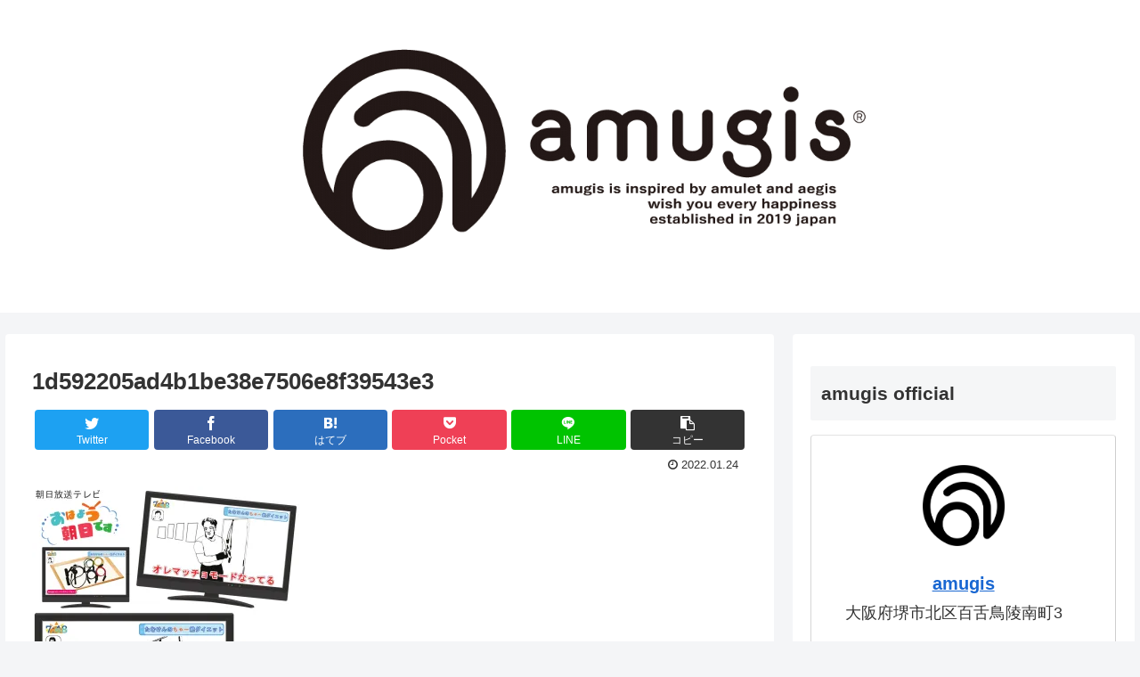

--- FILE ---
content_type: text/html; charset=UTF-8
request_url: https://amugis-official.com/2022/01/24/%E6%A5%BD%E5%A4%A9%E3%81%8A%E8%B2%B7%E3%81%84%E7%89%A9%E3%83%9E%E3%83%A9%E3%82%BD%E3%83%B3-%E6%9C%AC%E6%97%A5%E3%82%B9%E3%82%BF%E3%83%BC%E3%83%88%EF%BC%81-%E3%81%8A%E5%BE%97%E3%81%AA%E3%82%AF%E3%83%BC/1d592205ad4b1be38e7506e8f39543e3/
body_size: 30200
content:
<!doctype html>
<html dir="ltr" lang="ja"
	prefix="og: https://ogp.me/ns#" >

<head>
<meta charset="utf-8">
<meta http-equiv="X-UA-Compatible" content="IE=edge">
<meta name="viewport" content="width=device-width, initial-scale=1.0, viewport-fit=cover"/>
<meta name="referrer" content="no-referrer-when-downgrade"/>

  
  

  <!-- preconnect dns-prefetch -->
<link rel="preconnect dns-prefetch" href="//www.googletagmanager.com">
<link rel="preconnect dns-prefetch" href="//www.google-analytics.com">
<link rel="preconnect dns-prefetch" href="//ajax.googleapis.com">
<link rel="preconnect dns-prefetch" href="//cdnjs.cloudflare.com">
<link rel="preconnect dns-prefetch" href="//pagead2.googlesyndication.com">
<link rel="preconnect dns-prefetch" href="//googleads.g.doubleclick.net">
<link rel="preconnect dns-prefetch" href="//tpc.googlesyndication.com">
<link rel="preconnect dns-prefetch" href="//ad.doubleclick.net">
<link rel="preconnect dns-prefetch" href="//www.gstatic.com">
<link rel="preconnect dns-prefetch" href="//cse.google.com">
<link rel="preconnect dns-prefetch" href="//fonts.gstatic.com">
<link rel="preconnect dns-prefetch" href="//fonts.googleapis.com">
<link rel="preconnect dns-prefetch" href="//cms.quantserve.com">
<link rel="preconnect dns-prefetch" href="//secure.gravatar.com">
<link rel="preconnect dns-prefetch" href="//cdn.syndication.twimg.com">
<link rel="preconnect dns-prefetch" href="//cdn.jsdelivr.net">
<link rel="preconnect dns-prefetch" href="//images-fe.ssl-images-amazon.com">
<link rel="preconnect dns-prefetch" href="//completion.amazon.com">
<link rel="preconnect dns-prefetch" href="//m.media-amazon.com">
<link rel="preconnect dns-prefetch" href="//i.moshimo.com">
<link rel="preconnect dns-prefetch" href="//aml.valuecommerce.com">
<link rel="preconnect dns-prefetch" href="//dalc.valuecommerce.com">
<link rel="preconnect dns-prefetch" href="//dalb.valuecommerce.com">

<!-- Preload -->
<link rel="preload" as="font" type="font/woff" href="https://amugis-official.com/wp-content/themes/cocoon-master/webfonts/icomoon/fonts/icomoon.woff" crossorigin>
<link rel="preload" as="font" type="font/woff2" href="https://amugis-official.com/wp-content/themes/cocoon-master/webfonts/fontawesome/fonts/fontawesome-webfont.woff2?v=4.7.0" crossorigin>

<title>1d592205ad4b1be38e7506e8f39543e3 | amugis official</title>

		<!-- All in One SEO 4.2.3.1 -->
		<meta name="robots" content="max-image-preview:large" />
		<link rel="canonical" href="https://amugis-official.com/2022/01/24/%e6%a5%bd%e5%a4%a9%e3%81%8a%e8%b2%b7%e3%81%84%e7%89%a9%e3%83%9e%e3%83%a9%e3%82%bd%e3%83%b3-%e6%9c%ac%e6%97%a5%e3%82%b9%e3%82%bf%e3%83%bc%e3%83%88%ef%bc%81-%e3%81%8a%e5%be%97%e3%81%aa%e3%82%af%e3%83%bc/1d592205ad4b1be38e7506e8f39543e3/" />
		<meta name="generator" content="All in One SEO (AIOSEO) 4.2.3.1 " />
		<meta property="og:locale" content="ja_JP" />
		<meta property="og:site_name" content="amugis official | amugis is inspired by amulet and aegis wish you every happiness established in 2019 japan" />
		<meta property="og:type" content="article" />
		<meta property="og:title" content="1d592205ad4b1be38e7506e8f39543e3 | amugis official" />
		<meta property="og:url" content="https://amugis-official.com/2022/01/24/%e6%a5%bd%e5%a4%a9%e3%81%8a%e8%b2%b7%e3%81%84%e7%89%a9%e3%83%9e%e3%83%a9%e3%82%bd%e3%83%b3-%e6%9c%ac%e6%97%a5%e3%82%b9%e3%82%bf%e3%83%bc%e3%83%88%ef%bc%81-%e3%81%8a%e5%be%97%e3%81%aa%e3%82%af%e3%83%bc/1d592205ad4b1be38e7506e8f39543e3/" />
		<meta property="article:published_time" content="2022-01-24T06:29:49+00:00" />
		<meta property="article:modified_time" content="2022-01-24T06:29:49+00:00" />
		<meta name="twitter:card" content="summary" />
		<meta name="twitter:title" content="1d592205ad4b1be38e7506e8f39543e3 | amugis official" />
		<script type="application/ld+json" class="aioseo-schema">
			{"@context":"https:\/\/schema.org","@graph":[{"@type":"WebSite","@id":"https:\/\/amugis-official.com\/#website","url":"https:\/\/amugis-official.com\/","name":"amugis official","description":"amugis is inspired by amulet and aegis wish you every happiness established in 2019 japan","inLanguage":"ja","publisher":{"@id":"https:\/\/amugis-official.com\/#organization"}},{"@type":"Organization","@id":"https:\/\/amugis-official.com\/#organization","name":"amugis official","url":"https:\/\/amugis-official.com\/"},{"@type":"BreadcrumbList","@id":"https:\/\/amugis-official.com\/2022\/01\/24\/%e6%a5%bd%e5%a4%a9%e3%81%8a%e8%b2%b7%e3%81%84%e7%89%a9%e3%83%9e%e3%83%a9%e3%82%bd%e3%83%b3-%e6%9c%ac%e6%97%a5%e3%82%b9%e3%82%bf%e3%83%bc%e3%83%88%ef%bc%81-%e3%81%8a%e5%be%97%e3%81%aa%e3%82%af%e3%83%bc\/1d592205ad4b1be38e7506e8f39543e3\/#breadcrumblist","itemListElement":[{"@type":"ListItem","@id":"https:\/\/amugis-official.com\/#listItem","position":1,"item":{"@type":"WebPage","@id":"https:\/\/amugis-official.com\/","name":"\u30db\u30fc\u30e0","description":"amugis is inspired by amulet and aegis wish you every happiness established in 2019 japan","url":"https:\/\/amugis-official.com\/"},"nextItem":"https:\/\/amugis-official.com\/2022\/01\/24\/%e6%a5%bd%e5%a4%a9%e3%81%8a%e8%b2%b7%e3%81%84%e7%89%a9%e3%83%9e%e3%83%a9%e3%82%bd%e3%83%b3-%e6%9c%ac%e6%97%a5%e3%82%b9%e3%82%bf%e3%83%bc%e3%83%88%ef%bc%81-%e3%81%8a%e5%be%97%e3%81%aa%e3%82%af%e3%83%bc\/1d592205ad4b1be38e7506e8f39543e3\/#listItem"},{"@type":"ListItem","@id":"https:\/\/amugis-official.com\/2022\/01\/24\/%e6%a5%bd%e5%a4%a9%e3%81%8a%e8%b2%b7%e3%81%84%e7%89%a9%e3%83%9e%e3%83%a9%e3%82%bd%e3%83%b3-%e6%9c%ac%e6%97%a5%e3%82%b9%e3%82%bf%e3%83%bc%e3%83%88%ef%bc%81-%e3%81%8a%e5%be%97%e3%81%aa%e3%82%af%e3%83%bc\/1d592205ad4b1be38e7506e8f39543e3\/#listItem","position":2,"item":{"@type":"WebPage","@id":"https:\/\/amugis-official.com\/2022\/01\/24\/%e6%a5%bd%e5%a4%a9%e3%81%8a%e8%b2%b7%e3%81%84%e7%89%a9%e3%83%9e%e3%83%a9%e3%82%bd%e3%83%b3-%e6%9c%ac%e6%97%a5%e3%82%b9%e3%82%bf%e3%83%bc%e3%83%88%ef%bc%81-%e3%81%8a%e5%be%97%e3%81%aa%e3%82%af%e3%83%bc\/1d592205ad4b1be38e7506e8f39543e3\/","name":"1d592205ad4b1be38e7506e8f39543e3","url":"https:\/\/amugis-official.com\/2022\/01\/24\/%e6%a5%bd%e5%a4%a9%e3%81%8a%e8%b2%b7%e3%81%84%e7%89%a9%e3%83%9e%e3%83%a9%e3%82%bd%e3%83%b3-%e6%9c%ac%e6%97%a5%e3%82%b9%e3%82%bf%e3%83%bc%e3%83%88%ef%bc%81-%e3%81%8a%e5%be%97%e3%81%aa%e3%82%af%e3%83%bc\/1d592205ad4b1be38e7506e8f39543e3\/"},"previousItem":"https:\/\/amugis-official.com\/#listItem"}]},{"@type":"Person","@id":"https:\/\/amugis-official.com\/author\/amugis\/#author","url":"https:\/\/amugis-official.com\/author\/amugis\/","name":"amugis","image":{"@type":"ImageObject","@id":"https:\/\/amugis-official.com\/2022\/01\/24\/%e6%a5%bd%e5%a4%a9%e3%81%8a%e8%b2%b7%e3%81%84%e7%89%a9%e3%83%9e%e3%83%a9%e3%82%bd%e3%83%b3-%e6%9c%ac%e6%97%a5%e3%82%b9%e3%82%bf%e3%83%bc%e3%83%88%ef%bc%81-%e3%81%8a%e5%be%97%e3%81%aa%e3%82%af%e3%83%bc\/1d592205ad4b1be38e7506e8f39543e3\/#authorImage","url":"https:\/\/secure.gravatar.com\/avatar\/0c3f0224e0a26ae458c7538b217b6baf64fe1b459020f5e2d3aa174436cd1396?s=96&d=mm&r=g","width":96,"height":96,"caption":"amugis"}},{"@type":"ItemPage","@id":"https:\/\/amugis-official.com\/2022\/01\/24\/%e6%a5%bd%e5%a4%a9%e3%81%8a%e8%b2%b7%e3%81%84%e7%89%a9%e3%83%9e%e3%83%a9%e3%82%bd%e3%83%b3-%e6%9c%ac%e6%97%a5%e3%82%b9%e3%82%bf%e3%83%bc%e3%83%88%ef%bc%81-%e3%81%8a%e5%be%97%e3%81%aa%e3%82%af%e3%83%bc\/1d592205ad4b1be38e7506e8f39543e3\/#itempage","url":"https:\/\/amugis-official.com\/2022\/01\/24\/%e6%a5%bd%e5%a4%a9%e3%81%8a%e8%b2%b7%e3%81%84%e7%89%a9%e3%83%9e%e3%83%a9%e3%82%bd%e3%83%b3-%e6%9c%ac%e6%97%a5%e3%82%b9%e3%82%bf%e3%83%bc%e3%83%88%ef%bc%81-%e3%81%8a%e5%be%97%e3%81%aa%e3%82%af%e3%83%bc\/1d592205ad4b1be38e7506e8f39543e3\/","name":"1d592205ad4b1be38e7506e8f39543e3 | amugis official","inLanguage":"ja","isPartOf":{"@id":"https:\/\/amugis-official.com\/#website"},"breadcrumb":{"@id":"https:\/\/amugis-official.com\/2022\/01\/24\/%e6%a5%bd%e5%a4%a9%e3%81%8a%e8%b2%b7%e3%81%84%e7%89%a9%e3%83%9e%e3%83%a9%e3%82%bd%e3%83%b3-%e6%9c%ac%e6%97%a5%e3%82%b9%e3%82%bf%e3%83%bc%e3%83%88%ef%bc%81-%e3%81%8a%e5%be%97%e3%81%aa%e3%82%af%e3%83%bc\/1d592205ad4b1be38e7506e8f39543e3\/#breadcrumblist"},"author":"https:\/\/amugis-official.com\/author\/amugis\/#author","creator":"https:\/\/amugis-official.com\/author\/amugis\/#author","datePublished":"2022-01-24T06:29:49+09:00","dateModified":"2022-01-24T06:29:49+09:00"}]}
		</script>
		<!-- All in One SEO -->


<!-- OGP -->
<meta property="og:type" content="article">
<meta property="og:description" content="">
<meta property="og:title" content="1d592205ad4b1be38e7506e8f39543e3">
<meta property="og:url" content="https://amugis-official.com/2022/01/24/%e6%a5%bd%e5%a4%a9%e3%81%8a%e8%b2%b7%e3%81%84%e7%89%a9%e3%83%9e%e3%83%a9%e3%82%bd%e3%83%b3-%e6%9c%ac%e6%97%a5%e3%82%b9%e3%82%bf%e3%83%bc%e3%83%88%ef%bc%81-%e3%81%8a%e5%be%97%e3%81%aa%e3%82%af%e3%83%bc/1d592205ad4b1be38e7506e8f39543e3/">
<meta property="og:image" content="http://amugis-official.com/wp-content/themes/cocoon-master/screenshot.jpg">
<meta property="og:site_name" content="amugis official">
<meta property="og:locale" content="ja_JP">
<meta property="article:published_time" content="2022-01-24T15:29:49+09:00" />
<meta property="article:modified_time" content="2022-01-24T15:29:49+09:00" />
<!-- /OGP -->

<!-- Twitter Card -->
<meta name="twitter:card" content="summary_large_image">
<meta property="twitter:description" content="">
<meta property="twitter:title" content="1d592205ad4b1be38e7506e8f39543e3">
<meta property="twitter:url" content="https://amugis-official.com/2022/01/24/%e6%a5%bd%e5%a4%a9%e3%81%8a%e8%b2%b7%e3%81%84%e7%89%a9%e3%83%9e%e3%83%a9%e3%82%bd%e3%83%b3-%e6%9c%ac%e6%97%a5%e3%82%b9%e3%82%bf%e3%83%bc%e3%83%88%ef%bc%81-%e3%81%8a%e5%be%97%e3%81%aa%e3%82%af%e3%83%bc/1d592205ad4b1be38e7506e8f39543e3/">
<meta name="twitter:image" content="http://amugis-official.com/wp-content/themes/cocoon-master/screenshot.jpg">
<meta name="twitter:domain" content="amugis-official.com">
<!-- /Twitter Card -->
<link rel='dns-prefetch' href='//ajax.googleapis.com' />
<link rel='dns-prefetch' href='//cdnjs.cloudflare.com' />
<link rel='dns-prefetch' href='//i0.wp.com' />
<link rel='dns-prefetch' href='//c0.wp.com' />
<link rel="alternate" type="application/rss+xml" title="amugis official &raquo; フィード" href="https://amugis-official.com/feed/" />
<link rel="alternate" type="application/rss+xml" title="amugis official &raquo; コメントフィード" href="https://amugis-official.com/comments/feed/" />
<link rel="alternate" type="application/rss+xml" title="amugis official &raquo; 1d592205ad4b1be38e7506e8f39543e3 のコメントのフィード" href="https://amugis-official.com/2022/01/24/%e6%a5%bd%e5%a4%a9%e3%81%8a%e8%b2%b7%e3%81%84%e7%89%a9%e3%83%9e%e3%83%a9%e3%82%bd%e3%83%b3-%e6%9c%ac%e6%97%a5%e3%82%b9%e3%82%bf%e3%83%bc%e3%83%88%ef%bc%81-%e3%81%8a%e5%be%97%e3%81%aa%e3%82%af%e3%83%bc/1d592205ad4b1be38e7506e8f39543e3/feed/" />
<style id='wp-img-auto-sizes-contain-inline-css'>
img:is([sizes=auto i],[sizes^="auto," i]){contain-intrinsic-size:3000px 1500px}
/*# sourceURL=wp-img-auto-sizes-contain-inline-css */
</style>
<link rel='stylesheet' id='cocoon-style-css' href='https://amugis-official.com/wp-content/themes/cocoon-master/style.css?ver=6.9&#038;fver=20220722013106' media='all' />
<style id='cocoon-style-inline-css'>
.main{width:860px}.sidebar{width:376px}@media screen and (max-width:1280px){.wrap{width:auto}.main,.sidebar,.sidebar-left .main,.sidebar-left .sidebar{margin:0 .5%}.main{width:67.4%}.sidebar{padding:1.5%;width:30%}.entry-card-thumb{width:38%}.entry-card-content{margin-left:40%}}body::after{content:url(https://amugis-official.com/wp-content/themes/cocoon-master/lib/analytics/access.php?post_id=1852&post_type=post)!important;visibility:hidden;position:absolute;bottom:0;right:0;width:1px;height:1px;overflow:hidden;display:inline!important}.toc-checkbox{display:none}.toc-content{visibility:hidden;height:0;opacity:.2;transition:all .5s ease-out}.toc-checkbox:checked~.toc-content{visibility:visible;padding-top:.6em;height:100%;opacity:1}.toc-title::after{content:'[開く]';margin-left:.5em;cursor:pointer;font-size:.8em}.toc-title:hover::after{text-decoration:underline}.toc-checkbox:checked+.toc-title::after{content:'[閉じる]'}#respond{display:none}.entry-content>*,.demo .entry-content p{line-height:1.8}.entry-content>*,.article p,.demo .entry-content p,.article dl,.article ul,.article ol,.article blockquote,.article pre,.article table,.article .toc,.body .article,.body .column-wrap,.body .new-entry-cards,.body .popular-entry-cards,.body .navi-entry-cards,.body .box-menus,.body .ranking-item,.body .rss-entry-cards,.body .widget,.body .author-box,.body .blogcard-wrap,.body .login-user-only,.body .information-box,.body .question-box,.body .alert-box,.body .information,.body .question,.body .alert,.body .memo-box,.body .comment-box,.body .common-icon-box,.body .blank-box,.body .button-block,.body .micro-bottom,.body .caption-box,.body .tab-caption-box,.body .label-box,.body .toggle-wrap,.body .wp-block-image,.body .booklink-box,.body .kaerebalink-box,.body .tomarebalink-box,.body .product-item-box,.body .speech-wrap,.body .wp-block-categories,.body .wp-block-archives,.body .wp-block-archives-dropdown,.body .wp-block-calendar,.body .ad-area,.body .wp-block-gallery,.body .wp-block-audio,.body .wp-block-cover,.body .wp-block-file,.body .wp-block-media-text,.body .wp-block-video,.body .wp-block-buttons,.body .wp-block-columns,.body .wp-block-separator,.body .components-placeholder,.body .wp-block-search,.body .wp-block-social-links,.body .timeline-box,.body .blogcard-type,.body .btn-wrap,.body .btn-wrap a,.body .block-box,.body .wp-block-embed,.body .wp-block-group,.body .wp-block-table,.body .scrollable-table,.body .wp-block-separator,.body .wp-block,.body .video-container,.comment-area,.related-entries,.pager-post-navi,.comment-respond,.is-root-container>*,[data-type="core/freeform"]{margin-bottom:1.4em}.article h2,.article h3,.article h4,.article h5,.article h6{margin-bottom:1.26em}@media screen and (max-width:480px){.body,.menu-content{font-size:16px}}@media screen and (max-width:781px){.wp-block-column{margin-bottom:1.4em}}@media screen and (max-width:599px){.column-wrap>div{margin-bottom:1.4em}}.article h2,.article h3,.article h4,.article h5,.article h6{margin-top:1.87em}.article .micro-top{margin-bottom:.28em}.article .micro-bottom{margin-top:-1.26em}.article .micro-balloon{margin-bottom:.7em}.article .micro-bottom.micro-balloon{margin-top:-.98em}.blank-box.bb-key-color{border-color:#19448e}.iic-key-color li::before{color:#19448e}.blank-box.bb-tab.bb-key-color::before{background-color:#19448e}.tb-key-color .toggle-button{border:1px solid #19448e;background:#19448e;color:#fff}.tb-key-color .toggle-button::before{color:#ccc}.tb-key-color .toggle-checkbox:checked~.toggle-content{border-color:#19448e}.cb-key-color.caption-box{border-color:#19448e}.cb-key-color .caption-box-label{background-color:#19448e;color:#fff}.tcb-key-color .tab-caption-box-label{background-color:#19448e;color:#fff}.tcb-key-color .tab-caption-box-content{border-color:#19448e}.lb-key-color .label-box-content{border-color:#19448e}.mc-key-color{background-color:#19448e;color:#fff;border:0}.mc-key-color.micro-bottom::after{border-bottom-color:#19448e;border-top-color:transparent}.mc-key-color::before{border-top-color:transparent;border-bottom-color:transparent}.mc-key-color::after{border-top-color:#19448e}.btn-key-color,.btn-wrap.btn-wrap-key-color>a{background-color:#19448e}.has-text-color.has-key-color-color{color:#19448e}.has-background.has-key-color-background-color{background-color:#19448e}.body.article,body#tinymce.wp-editor{background-color:#fff}.body.article,.editor-post-title__block .editor-post-title__input,body#tinymce.wp-editor{color:#333}html .body .has-key-color-background-color{background-color:#19448e}html .body .has-key-color-color{color:#19448e}html .body .has-key-color-color .toggle-button::before{color:#19448e}html .body .has-key-color-border-color{border-color:#19448e}html .body .btn-wrap.has-key-color-background-color>a{background-color:#19448e}html .body .btn-wrap.has-key-color-color>a{color:#19448e}html .body .btn-wrap.has-key-color-border-color>a{border-color:#19448e}html .body .bb-tab.has-key-color-border-color .bb-label{background-color:#19448e}html .body .toggle-wrap.has-key-color-color .toggle-button,html .body .toggle-wrap.has-key-color-color .toggle-button:before{color:#19448e}html .body .toggle-wrap.has-key-color-border-color .toggle-button{background-color:#19448e}html .body .toggle-wrap.has-key-color-border-color .toggle-button,.toggle-wrap.has-key-color-border-color .toggle-content{border-color:#19448e}html .body .iconlist-box.has-key-color-icon-color li::before{color:#19448e}html .body .micro-balloon.has-key-color-color{color:#19448e}html .body .micro-balloon.has-key-color-background-color{background-color:#19448e;border-color:transparent}html .body .micro-balloon.has-key-color-background-color.micro-bottom::after{border-bottom-color:#19448e;border-top-color:transparent}html .body .micro-balloon.has-key-color-background-color::before{border-top-color:transparent;border-bottom-color:transparent}html .body .micro-balloon.has-key-color-background-color::after{border-top-color:#19448e}html .body .micro-balloon.has-border-color.has-key-color-border-color{border-color:#19448e}html .body .micro-balloon.micro-top.has-key-color-border-color::before{border-top-color:#19448e}html .body .micro-balloon.micro-bottom.has-key-color-border-color::before{border-bottom-color:#19448e}html .body .caption-box.has-key-color-border-color .box-label{background-color:#19448e}html .body .tab-caption-box.has-key-color-border-color .box-label{background-color:#19448e}html .body .tab-caption-box.has-key-color-border-color .box-content{border-color:#19448e}html .body .tab-caption-box.has-key-color-background-color .box-content{background-color:#19448e}html .body .label-box.has-key-color-border-color .box-content{border-color:#19448e}html .body .label-box.has-key-color-background-color .box-content{background-color:#19448e}html .body .speech-balloon.has-key-color-background-color{background-color:#19448e}html .body .speech-balloon.has-text-color.has-key-color-color{color:#19448e}html .body .speech-balloon.has-key-color-border-color{border-color:#19448e}html .body .sbp-l .speech-balloon.has-key-color-border-color::before{border-right-color:#19448e}html .body .sbp-r .speech-balloon.has-key-color-border-color::before{border-left-color:#19448e}html .body .sbp-l .speech-balloon.has-key-color-background-color::after{border-right-color:#19448e}html .body .sbp-r .speech-balloon.has-key-color-background-color::after{border-left-color:#19448e}html .body .sbs-line.sbp-r .speech-balloon.has-key-color-background-color{background-color:#19448e}html .body .sbs-line.sbp-r .speech-balloon.has-key-color-border-color{border-color:#19448e}html .body .speech-wraphtml .body .sbs-think .speech-balloon.has-key-color-border-color::before,html .body .speech-wrap.sbs-think .speech-balloon.has-key-color-border-color::after{border-color:#19448e}html .body .sbs-think .speech-balloon.has-key-color-background-color::before,html .body .sbs-think .speech-balloon.has-key-color-background-color::after{background-color:#19448e}html .body .sbs-think .speech-balloon.has-key-color-border-color::before{border-color:#19448e}html .body .timeline-box.has-key-color-point-color .timeline-item::before{background-color:#19448e}html .body .has-key-color-question-color .faq-question-label{color:#19448e}html .body .has-key-color-answer-color .faq-answer-label{color:#19448e}html .body .is-style-square.has-key-color-question-color .faq-question-label{color:#fff;background-color:#19448e}html .body .is-style-square.has-key-color-answer-color .faq-answer-label{color:#fff;background-color:#19448e}html .body .has-red-background-color{background-color:#e60033}html .body .has-red-color{color:#e60033}html .body .has-red-color .toggle-button::before{color:#e60033}html .body .has-red-border-color{border-color:#e60033}html .body .btn-wrap.has-red-background-color>a{background-color:#e60033}html .body .btn-wrap.has-red-color>a{color:#e60033}html .body .btn-wrap.has-red-border-color>a{border-color:#e60033}html .body .bb-tab.has-red-border-color .bb-label{background-color:#e60033}html .body .toggle-wrap.has-red-color .toggle-button,html .body .toggle-wrap.has-red-color .toggle-button:before{color:#e60033}html .body .toggle-wrap.has-red-border-color .toggle-button{background-color:#e60033}html .body .toggle-wrap.has-red-border-color .toggle-button,.toggle-wrap.has-red-border-color .toggle-content{border-color:#e60033}html .body .iconlist-box.has-red-icon-color li::before{color:#e60033}html .body .micro-balloon.has-red-color{color:#e60033}html .body .micro-balloon.has-red-background-color{background-color:#e60033;border-color:transparent}html .body .micro-balloon.has-red-background-color.micro-bottom::after{border-bottom-color:#e60033;border-top-color:transparent}html .body .micro-balloon.has-red-background-color::before{border-top-color:transparent;border-bottom-color:transparent}html .body .micro-balloon.has-red-background-color::after{border-top-color:#e60033}html .body .micro-balloon.has-border-color.has-red-border-color{border-color:#e60033}html .body .micro-balloon.micro-top.has-red-border-color::before{border-top-color:#e60033}html .body .micro-balloon.micro-bottom.has-red-border-color::before{border-bottom-color:#e60033}html .body .caption-box.has-red-border-color .box-label{background-color:#e60033}html .body .tab-caption-box.has-red-border-color .box-label{background-color:#e60033}html .body .tab-caption-box.has-red-border-color .box-content{border-color:#e60033}html .body .tab-caption-box.has-red-background-color .box-content{background-color:#e60033}html .body .label-box.has-red-border-color .box-content{border-color:#e60033}html .body .label-box.has-red-background-color .box-content{background-color:#e60033}html .body .speech-balloon.has-red-background-color{background-color:#e60033}html .body .speech-balloon.has-text-color.has-red-color{color:#e60033}html .body .speech-balloon.has-red-border-color{border-color:#e60033}html .body .sbp-l .speech-balloon.has-red-border-color::before{border-right-color:#e60033}html .body .sbp-r .speech-balloon.has-red-border-color::before{border-left-color:#e60033}html .body .sbp-l .speech-balloon.has-red-background-color::after{border-right-color:#e60033}html .body .sbp-r .speech-balloon.has-red-background-color::after{border-left-color:#e60033}html .body .sbs-line.sbp-r .speech-balloon.has-red-background-color{background-color:#e60033}html .body .sbs-line.sbp-r .speech-balloon.has-red-border-color{border-color:#e60033}html .body .speech-wraphtml .body .sbs-think .speech-balloon.has-red-border-color::before,html .body .speech-wrap.sbs-think .speech-balloon.has-red-border-color::after{border-color:#e60033}html .body .sbs-think .speech-balloon.has-red-background-color::before,html .body .sbs-think .speech-balloon.has-red-background-color::after{background-color:#e60033}html .body .sbs-think .speech-balloon.has-red-border-color::before{border-color:#e60033}html .body .timeline-box.has-red-point-color .timeline-item::before{background-color:#e60033}html .body .has-red-question-color .faq-question-label{color:#e60033}html .body .has-red-answer-color .faq-answer-label{color:#e60033}html .body .is-style-square.has-red-question-color .faq-question-label{color:#fff;background-color:#e60033}html .body .is-style-square.has-red-answer-color .faq-answer-label{color:#fff;background-color:#e60033}html .body .has-pink-background-color{background-color:#e95295}html .body .has-pink-color{color:#e95295}html .body .has-pink-color .toggle-button::before{color:#e95295}html .body .has-pink-border-color{border-color:#e95295}html .body .btn-wrap.has-pink-background-color>a{background-color:#e95295}html .body .btn-wrap.has-pink-color>a{color:#e95295}html .body .btn-wrap.has-pink-border-color>a{border-color:#e95295}html .body .bb-tab.has-pink-border-color .bb-label{background-color:#e95295}html .body .toggle-wrap.has-pink-color .toggle-button,html .body .toggle-wrap.has-pink-color .toggle-button:before{color:#e95295}html .body .toggle-wrap.has-pink-border-color .toggle-button{background-color:#e95295}html .body .toggle-wrap.has-pink-border-color .toggle-button,.toggle-wrap.has-pink-border-color .toggle-content{border-color:#e95295}html .body .iconlist-box.has-pink-icon-color li::before{color:#e95295}html .body .micro-balloon.has-pink-color{color:#e95295}html .body .micro-balloon.has-pink-background-color{background-color:#e95295;border-color:transparent}html .body .micro-balloon.has-pink-background-color.micro-bottom::after{border-bottom-color:#e95295;border-top-color:transparent}html .body .micro-balloon.has-pink-background-color::before{border-top-color:transparent;border-bottom-color:transparent}html .body .micro-balloon.has-pink-background-color::after{border-top-color:#e95295}html .body .micro-balloon.has-border-color.has-pink-border-color{border-color:#e95295}html .body .micro-balloon.micro-top.has-pink-border-color::before{border-top-color:#e95295}html .body .micro-balloon.micro-bottom.has-pink-border-color::before{border-bottom-color:#e95295}html .body .caption-box.has-pink-border-color .box-label{background-color:#e95295}html .body .tab-caption-box.has-pink-border-color .box-label{background-color:#e95295}html .body .tab-caption-box.has-pink-border-color .box-content{border-color:#e95295}html .body .tab-caption-box.has-pink-background-color .box-content{background-color:#e95295}html .body .label-box.has-pink-border-color .box-content{border-color:#e95295}html .body .label-box.has-pink-background-color .box-content{background-color:#e95295}html .body .speech-balloon.has-pink-background-color{background-color:#e95295}html .body .speech-balloon.has-text-color.has-pink-color{color:#e95295}html .body .speech-balloon.has-pink-border-color{border-color:#e95295}html .body .sbp-l .speech-balloon.has-pink-border-color::before{border-right-color:#e95295}html .body .sbp-r .speech-balloon.has-pink-border-color::before{border-left-color:#e95295}html .body .sbp-l .speech-balloon.has-pink-background-color::after{border-right-color:#e95295}html .body .sbp-r .speech-balloon.has-pink-background-color::after{border-left-color:#e95295}html .body .sbs-line.sbp-r .speech-balloon.has-pink-background-color{background-color:#e95295}html .body .sbs-line.sbp-r .speech-balloon.has-pink-border-color{border-color:#e95295}html .body .speech-wraphtml .body .sbs-think .speech-balloon.has-pink-border-color::before,html .body .speech-wrap.sbs-think .speech-balloon.has-pink-border-color::after{border-color:#e95295}html .body .sbs-think .speech-balloon.has-pink-background-color::before,html .body .sbs-think .speech-balloon.has-pink-background-color::after{background-color:#e95295}html .body .sbs-think .speech-balloon.has-pink-border-color::before{border-color:#e95295}html .body .timeline-box.has-pink-point-color .timeline-item::before{background-color:#e95295}html .body .has-pink-question-color .faq-question-label{color:#e95295}html .body .has-pink-answer-color .faq-answer-label{color:#e95295}html .body .is-style-square.has-pink-question-color .faq-question-label{color:#fff;background-color:#e95295}html .body .is-style-square.has-pink-answer-color .faq-answer-label{color:#fff;background-color:#e95295}html .body .has-purple-background-color{background-color:#884898}html .body .has-purple-color{color:#884898}html .body .has-purple-color .toggle-button::before{color:#884898}html .body .has-purple-border-color{border-color:#884898}html .body .btn-wrap.has-purple-background-color>a{background-color:#884898}html .body .btn-wrap.has-purple-color>a{color:#884898}html .body .btn-wrap.has-purple-border-color>a{border-color:#884898}html .body .bb-tab.has-purple-border-color .bb-label{background-color:#884898}html .body .toggle-wrap.has-purple-color .toggle-button,html .body .toggle-wrap.has-purple-color .toggle-button:before{color:#884898}html .body .toggle-wrap.has-purple-border-color .toggle-button{background-color:#884898}html .body .toggle-wrap.has-purple-border-color .toggle-button,.toggle-wrap.has-purple-border-color .toggle-content{border-color:#884898}html .body .iconlist-box.has-purple-icon-color li::before{color:#884898}html .body .micro-balloon.has-purple-color{color:#884898}html .body .micro-balloon.has-purple-background-color{background-color:#884898;border-color:transparent}html .body .micro-balloon.has-purple-background-color.micro-bottom::after{border-bottom-color:#884898;border-top-color:transparent}html .body .micro-balloon.has-purple-background-color::before{border-top-color:transparent;border-bottom-color:transparent}html .body .micro-balloon.has-purple-background-color::after{border-top-color:#884898}html .body .micro-balloon.has-border-color.has-purple-border-color{border-color:#884898}html .body .micro-balloon.micro-top.has-purple-border-color::before{border-top-color:#884898}html .body .micro-balloon.micro-bottom.has-purple-border-color::before{border-bottom-color:#884898}html .body .caption-box.has-purple-border-color .box-label{background-color:#884898}html .body .tab-caption-box.has-purple-border-color .box-label{background-color:#884898}html .body .tab-caption-box.has-purple-border-color .box-content{border-color:#884898}html .body .tab-caption-box.has-purple-background-color .box-content{background-color:#884898}html .body .label-box.has-purple-border-color .box-content{border-color:#884898}html .body .label-box.has-purple-background-color .box-content{background-color:#884898}html .body .speech-balloon.has-purple-background-color{background-color:#884898}html .body .speech-balloon.has-text-color.has-purple-color{color:#884898}html .body .speech-balloon.has-purple-border-color{border-color:#884898}html .body .sbp-l .speech-balloon.has-purple-border-color::before{border-right-color:#884898}html .body .sbp-r .speech-balloon.has-purple-border-color::before{border-left-color:#884898}html .body .sbp-l .speech-balloon.has-purple-background-color::after{border-right-color:#884898}html .body .sbp-r .speech-balloon.has-purple-background-color::after{border-left-color:#884898}html .body .sbs-line.sbp-r .speech-balloon.has-purple-background-color{background-color:#884898}html .body .sbs-line.sbp-r .speech-balloon.has-purple-border-color{border-color:#884898}html .body .speech-wraphtml .body .sbs-think .speech-balloon.has-purple-border-color::before,html .body .speech-wrap.sbs-think .speech-balloon.has-purple-border-color::after{border-color:#884898}html .body .sbs-think .speech-balloon.has-purple-background-color::before,html .body .sbs-think .speech-balloon.has-purple-background-color::after{background-color:#884898}html .body .sbs-think .speech-balloon.has-purple-border-color::before{border-color:#884898}html .body .timeline-box.has-purple-point-color .timeline-item::before{background-color:#884898}html .body .has-purple-question-color .faq-question-label{color:#884898}html .body .has-purple-answer-color .faq-answer-label{color:#884898}html .body .is-style-square.has-purple-question-color .faq-question-label{color:#fff;background-color:#884898}html .body .is-style-square.has-purple-answer-color .faq-answer-label{color:#fff;background-color:#884898}html .body .has-deep-background-color{background-color:#55295b}html .body .has-deep-color{color:#55295b}html .body .has-deep-color .toggle-button::before{color:#55295b}html .body .has-deep-border-color{border-color:#55295b}html .body .btn-wrap.has-deep-background-color>a{background-color:#55295b}html .body .btn-wrap.has-deep-color>a{color:#55295b}html .body .btn-wrap.has-deep-border-color>a{border-color:#55295b}html .body .bb-tab.has-deep-border-color .bb-label{background-color:#55295b}html .body .toggle-wrap.has-deep-color .toggle-button,html .body .toggle-wrap.has-deep-color .toggle-button:before{color:#55295b}html .body .toggle-wrap.has-deep-border-color .toggle-button{background-color:#55295b}html .body .toggle-wrap.has-deep-border-color .toggle-button,.toggle-wrap.has-deep-border-color .toggle-content{border-color:#55295b}html .body .iconlist-box.has-deep-icon-color li::before{color:#55295b}html .body .micro-balloon.has-deep-color{color:#55295b}html .body .micro-balloon.has-deep-background-color{background-color:#55295b;border-color:transparent}html .body .micro-balloon.has-deep-background-color.micro-bottom::after{border-bottom-color:#55295b;border-top-color:transparent}html .body .micro-balloon.has-deep-background-color::before{border-top-color:transparent;border-bottom-color:transparent}html .body .micro-balloon.has-deep-background-color::after{border-top-color:#55295b}html .body .micro-balloon.has-border-color.has-deep-border-color{border-color:#55295b}html .body .micro-balloon.micro-top.has-deep-border-color::before{border-top-color:#55295b}html .body .micro-balloon.micro-bottom.has-deep-border-color::before{border-bottom-color:#55295b}html .body .caption-box.has-deep-border-color .box-label{background-color:#55295b}html .body .tab-caption-box.has-deep-border-color .box-label{background-color:#55295b}html .body .tab-caption-box.has-deep-border-color .box-content{border-color:#55295b}html .body .tab-caption-box.has-deep-background-color .box-content{background-color:#55295b}html .body .label-box.has-deep-border-color .box-content{border-color:#55295b}html .body .label-box.has-deep-background-color .box-content{background-color:#55295b}html .body .speech-balloon.has-deep-background-color{background-color:#55295b}html .body .speech-balloon.has-text-color.has-deep-color{color:#55295b}html .body .speech-balloon.has-deep-border-color{border-color:#55295b}html .body .sbp-l .speech-balloon.has-deep-border-color::before{border-right-color:#55295b}html .body .sbp-r .speech-balloon.has-deep-border-color::before{border-left-color:#55295b}html .body .sbp-l .speech-balloon.has-deep-background-color::after{border-right-color:#55295b}html .body .sbp-r .speech-balloon.has-deep-background-color::after{border-left-color:#55295b}html .body .sbs-line.sbp-r .speech-balloon.has-deep-background-color{background-color:#55295b}html .body .sbs-line.sbp-r .speech-balloon.has-deep-border-color{border-color:#55295b}html .body .speech-wraphtml .body .sbs-think .speech-balloon.has-deep-border-color::before,html .body .speech-wrap.sbs-think .speech-balloon.has-deep-border-color::after{border-color:#55295b}html .body .sbs-think .speech-balloon.has-deep-background-color::before,html .body .sbs-think .speech-balloon.has-deep-background-color::after{background-color:#55295b}html .body .sbs-think .speech-balloon.has-deep-border-color::before{border-color:#55295b}html .body .timeline-box.has-deep-point-color .timeline-item::before{background-color:#55295b}html .body .has-deep-question-color .faq-question-label{color:#55295b}html .body .has-deep-answer-color .faq-answer-label{color:#55295b}html .body .is-style-square.has-deep-question-color .faq-question-label{color:#fff;background-color:#55295b}html .body .is-style-square.has-deep-answer-color .faq-answer-label{color:#fff;background-color:#55295b}html .body .has-indigo-background-color{background-color:#1e50a2}html .body .has-indigo-color{color:#1e50a2}html .body .has-indigo-color .toggle-button::before{color:#1e50a2}html .body .has-indigo-border-color{border-color:#1e50a2}html .body .btn-wrap.has-indigo-background-color>a{background-color:#1e50a2}html .body .btn-wrap.has-indigo-color>a{color:#1e50a2}html .body .btn-wrap.has-indigo-border-color>a{border-color:#1e50a2}html .body .bb-tab.has-indigo-border-color .bb-label{background-color:#1e50a2}html .body .toggle-wrap.has-indigo-color .toggle-button,html .body .toggle-wrap.has-indigo-color .toggle-button:before{color:#1e50a2}html .body .toggle-wrap.has-indigo-border-color .toggle-button{background-color:#1e50a2}html .body .toggle-wrap.has-indigo-border-color .toggle-button,.toggle-wrap.has-indigo-border-color .toggle-content{border-color:#1e50a2}html .body .iconlist-box.has-indigo-icon-color li::before{color:#1e50a2}html .body .micro-balloon.has-indigo-color{color:#1e50a2}html .body .micro-balloon.has-indigo-background-color{background-color:#1e50a2;border-color:transparent}html .body .micro-balloon.has-indigo-background-color.micro-bottom::after{border-bottom-color:#1e50a2;border-top-color:transparent}html .body .micro-balloon.has-indigo-background-color::before{border-top-color:transparent;border-bottom-color:transparent}html .body .micro-balloon.has-indigo-background-color::after{border-top-color:#1e50a2}html .body .micro-balloon.has-border-color.has-indigo-border-color{border-color:#1e50a2}html .body .micro-balloon.micro-top.has-indigo-border-color::before{border-top-color:#1e50a2}html .body .micro-balloon.micro-bottom.has-indigo-border-color::before{border-bottom-color:#1e50a2}html .body .caption-box.has-indigo-border-color .box-label{background-color:#1e50a2}html .body .tab-caption-box.has-indigo-border-color .box-label{background-color:#1e50a2}html .body .tab-caption-box.has-indigo-border-color .box-content{border-color:#1e50a2}html .body .tab-caption-box.has-indigo-background-color .box-content{background-color:#1e50a2}html .body .label-box.has-indigo-border-color .box-content{border-color:#1e50a2}html .body .label-box.has-indigo-background-color .box-content{background-color:#1e50a2}html .body .speech-balloon.has-indigo-background-color{background-color:#1e50a2}html .body .speech-balloon.has-text-color.has-indigo-color{color:#1e50a2}html .body .speech-balloon.has-indigo-border-color{border-color:#1e50a2}html .body .sbp-l .speech-balloon.has-indigo-border-color::before{border-right-color:#1e50a2}html .body .sbp-r .speech-balloon.has-indigo-border-color::before{border-left-color:#1e50a2}html .body .sbp-l .speech-balloon.has-indigo-background-color::after{border-right-color:#1e50a2}html .body .sbp-r .speech-balloon.has-indigo-background-color::after{border-left-color:#1e50a2}html .body .sbs-line.sbp-r .speech-balloon.has-indigo-background-color{background-color:#1e50a2}html .body .sbs-line.sbp-r .speech-balloon.has-indigo-border-color{border-color:#1e50a2}html .body .speech-wraphtml .body .sbs-think .speech-balloon.has-indigo-border-color::before,html .body .speech-wrap.sbs-think .speech-balloon.has-indigo-border-color::after{border-color:#1e50a2}html .body .sbs-think .speech-balloon.has-indigo-background-color::before,html .body .sbs-think .speech-balloon.has-indigo-background-color::after{background-color:#1e50a2}html .body .sbs-think .speech-balloon.has-indigo-border-color::before{border-color:#1e50a2}html .body .timeline-box.has-indigo-point-color .timeline-item::before{background-color:#1e50a2}html .body .has-indigo-question-color .faq-question-label{color:#1e50a2}html .body .has-indigo-answer-color .faq-answer-label{color:#1e50a2}html .body .is-style-square.has-indigo-question-color .faq-question-label{color:#fff;background-color:#1e50a2}html .body .is-style-square.has-indigo-answer-color .faq-answer-label{color:#fff;background-color:#1e50a2}html .body .has-blue-background-color{background-color:#0095d9}html .body .has-blue-color{color:#0095d9}html .body .has-blue-color .toggle-button::before{color:#0095d9}html .body .has-blue-border-color{border-color:#0095d9}html .body .btn-wrap.has-blue-background-color>a{background-color:#0095d9}html .body .btn-wrap.has-blue-color>a{color:#0095d9}html .body .btn-wrap.has-blue-border-color>a{border-color:#0095d9}html .body .bb-tab.has-blue-border-color .bb-label{background-color:#0095d9}html .body .toggle-wrap.has-blue-color .toggle-button,html .body .toggle-wrap.has-blue-color .toggle-button:before{color:#0095d9}html .body .toggle-wrap.has-blue-border-color .toggle-button{background-color:#0095d9}html .body .toggle-wrap.has-blue-border-color .toggle-button,.toggle-wrap.has-blue-border-color .toggle-content{border-color:#0095d9}html .body .iconlist-box.has-blue-icon-color li::before{color:#0095d9}html .body .micro-balloon.has-blue-color{color:#0095d9}html .body .micro-balloon.has-blue-background-color{background-color:#0095d9;border-color:transparent}html .body .micro-balloon.has-blue-background-color.micro-bottom::after{border-bottom-color:#0095d9;border-top-color:transparent}html .body .micro-balloon.has-blue-background-color::before{border-top-color:transparent;border-bottom-color:transparent}html .body .micro-balloon.has-blue-background-color::after{border-top-color:#0095d9}html .body .micro-balloon.has-border-color.has-blue-border-color{border-color:#0095d9}html .body .micro-balloon.micro-top.has-blue-border-color::before{border-top-color:#0095d9}html .body .micro-balloon.micro-bottom.has-blue-border-color::before{border-bottom-color:#0095d9}html .body .caption-box.has-blue-border-color .box-label{background-color:#0095d9}html .body .tab-caption-box.has-blue-border-color .box-label{background-color:#0095d9}html .body .tab-caption-box.has-blue-border-color .box-content{border-color:#0095d9}html .body .tab-caption-box.has-blue-background-color .box-content{background-color:#0095d9}html .body .label-box.has-blue-border-color .box-content{border-color:#0095d9}html .body .label-box.has-blue-background-color .box-content{background-color:#0095d9}html .body .speech-balloon.has-blue-background-color{background-color:#0095d9}html .body .speech-balloon.has-text-color.has-blue-color{color:#0095d9}html .body .speech-balloon.has-blue-border-color{border-color:#0095d9}html .body .sbp-l .speech-balloon.has-blue-border-color::before{border-right-color:#0095d9}html .body .sbp-r .speech-balloon.has-blue-border-color::before{border-left-color:#0095d9}html .body .sbp-l .speech-balloon.has-blue-background-color::after{border-right-color:#0095d9}html .body .sbp-r .speech-balloon.has-blue-background-color::after{border-left-color:#0095d9}html .body .sbs-line.sbp-r .speech-balloon.has-blue-background-color{background-color:#0095d9}html .body .sbs-line.sbp-r .speech-balloon.has-blue-border-color{border-color:#0095d9}html .body .speech-wraphtml .body .sbs-think .speech-balloon.has-blue-border-color::before,html .body .speech-wrap.sbs-think .speech-balloon.has-blue-border-color::after{border-color:#0095d9}html .body .sbs-think .speech-balloon.has-blue-background-color::before,html .body .sbs-think .speech-balloon.has-blue-background-color::after{background-color:#0095d9}html .body .sbs-think .speech-balloon.has-blue-border-color::before{border-color:#0095d9}html .body .timeline-box.has-blue-point-color .timeline-item::before{background-color:#0095d9}html .body .has-blue-question-color .faq-question-label{color:#0095d9}html .body .has-blue-answer-color .faq-answer-label{color:#0095d9}html .body .is-style-square.has-blue-question-color .faq-question-label{color:#fff;background-color:#0095d9}html .body .is-style-square.has-blue-answer-color .faq-answer-label{color:#fff;background-color:#0095d9}html .body .has-light-blue-background-color{background-color:#2ca9e1}html .body .has-light-blue-color{color:#2ca9e1}html .body .has-light-blue-color .toggle-button::before{color:#2ca9e1}html .body .has-light-blue-border-color{border-color:#2ca9e1}html .body .btn-wrap.has-light-blue-background-color>a{background-color:#2ca9e1}html .body .btn-wrap.has-light-blue-color>a{color:#2ca9e1}html .body .btn-wrap.has-light-blue-border-color>a{border-color:#2ca9e1}html .body .bb-tab.has-light-blue-border-color .bb-label{background-color:#2ca9e1}html .body .toggle-wrap.has-light-blue-color .toggle-button,html .body .toggle-wrap.has-light-blue-color .toggle-button:before{color:#2ca9e1}html .body .toggle-wrap.has-light-blue-border-color .toggle-button{background-color:#2ca9e1}html .body .toggle-wrap.has-light-blue-border-color .toggle-button,.toggle-wrap.has-light-blue-border-color .toggle-content{border-color:#2ca9e1}html .body .iconlist-box.has-light-blue-icon-color li::before{color:#2ca9e1}html .body .micro-balloon.has-light-blue-color{color:#2ca9e1}html .body .micro-balloon.has-light-blue-background-color{background-color:#2ca9e1;border-color:transparent}html .body .micro-balloon.has-light-blue-background-color.micro-bottom::after{border-bottom-color:#2ca9e1;border-top-color:transparent}html .body .micro-balloon.has-light-blue-background-color::before{border-top-color:transparent;border-bottom-color:transparent}html .body .micro-balloon.has-light-blue-background-color::after{border-top-color:#2ca9e1}html .body .micro-balloon.has-border-color.has-light-blue-border-color{border-color:#2ca9e1}html .body .micro-balloon.micro-top.has-light-blue-border-color::before{border-top-color:#2ca9e1}html .body .micro-balloon.micro-bottom.has-light-blue-border-color::before{border-bottom-color:#2ca9e1}html .body .caption-box.has-light-blue-border-color .box-label{background-color:#2ca9e1}html .body .tab-caption-box.has-light-blue-border-color .box-label{background-color:#2ca9e1}html .body .tab-caption-box.has-light-blue-border-color .box-content{border-color:#2ca9e1}html .body .tab-caption-box.has-light-blue-background-color .box-content{background-color:#2ca9e1}html .body .label-box.has-light-blue-border-color .box-content{border-color:#2ca9e1}html .body .label-box.has-light-blue-background-color .box-content{background-color:#2ca9e1}html .body .speech-balloon.has-light-blue-background-color{background-color:#2ca9e1}html .body .speech-balloon.has-text-color.has-light-blue-color{color:#2ca9e1}html .body .speech-balloon.has-light-blue-border-color{border-color:#2ca9e1}html .body .sbp-l .speech-balloon.has-light-blue-border-color::before{border-right-color:#2ca9e1}html .body .sbp-r .speech-balloon.has-light-blue-border-color::before{border-left-color:#2ca9e1}html .body .sbp-l .speech-balloon.has-light-blue-background-color::after{border-right-color:#2ca9e1}html .body .sbp-r .speech-balloon.has-light-blue-background-color::after{border-left-color:#2ca9e1}html .body .sbs-line.sbp-r .speech-balloon.has-light-blue-background-color{background-color:#2ca9e1}html .body .sbs-line.sbp-r .speech-balloon.has-light-blue-border-color{border-color:#2ca9e1}html .body .speech-wraphtml .body .sbs-think .speech-balloon.has-light-blue-border-color::before,html .body .speech-wrap.sbs-think .speech-balloon.has-light-blue-border-color::after{border-color:#2ca9e1}html .body .sbs-think .speech-balloon.has-light-blue-background-color::before,html .body .sbs-think .speech-balloon.has-light-blue-background-color::after{background-color:#2ca9e1}html .body .sbs-think .speech-balloon.has-light-blue-border-color::before{border-color:#2ca9e1}html .body .timeline-box.has-light-blue-point-color .timeline-item::before{background-color:#2ca9e1}html .body .has-light-blue-question-color .faq-question-label{color:#2ca9e1}html .body .has-light-blue-answer-color .faq-answer-label{color:#2ca9e1}html .body .is-style-square.has-light-blue-question-color .faq-question-label{color:#fff;background-color:#2ca9e1}html .body .is-style-square.has-light-blue-answer-color .faq-answer-label{color:#fff;background-color:#2ca9e1}html .body .has-cyan-background-color{background-color:#00a3af}html .body .has-cyan-color{color:#00a3af}html .body .has-cyan-color .toggle-button::before{color:#00a3af}html .body .has-cyan-border-color{border-color:#00a3af}html .body .btn-wrap.has-cyan-background-color>a{background-color:#00a3af}html .body .btn-wrap.has-cyan-color>a{color:#00a3af}html .body .btn-wrap.has-cyan-border-color>a{border-color:#00a3af}html .body .bb-tab.has-cyan-border-color .bb-label{background-color:#00a3af}html .body .toggle-wrap.has-cyan-color .toggle-button,html .body .toggle-wrap.has-cyan-color .toggle-button:before{color:#00a3af}html .body .toggle-wrap.has-cyan-border-color .toggle-button{background-color:#00a3af}html .body .toggle-wrap.has-cyan-border-color .toggle-button,.toggle-wrap.has-cyan-border-color .toggle-content{border-color:#00a3af}html .body .iconlist-box.has-cyan-icon-color li::before{color:#00a3af}html .body .micro-balloon.has-cyan-color{color:#00a3af}html .body .micro-balloon.has-cyan-background-color{background-color:#00a3af;border-color:transparent}html .body .micro-balloon.has-cyan-background-color.micro-bottom::after{border-bottom-color:#00a3af;border-top-color:transparent}html .body .micro-balloon.has-cyan-background-color::before{border-top-color:transparent;border-bottom-color:transparent}html .body .micro-balloon.has-cyan-background-color::after{border-top-color:#00a3af}html .body .micro-balloon.has-border-color.has-cyan-border-color{border-color:#00a3af}html .body .micro-balloon.micro-top.has-cyan-border-color::before{border-top-color:#00a3af}html .body .micro-balloon.micro-bottom.has-cyan-border-color::before{border-bottom-color:#00a3af}html .body .caption-box.has-cyan-border-color .box-label{background-color:#00a3af}html .body .tab-caption-box.has-cyan-border-color .box-label{background-color:#00a3af}html .body .tab-caption-box.has-cyan-border-color .box-content{border-color:#00a3af}html .body .tab-caption-box.has-cyan-background-color .box-content{background-color:#00a3af}html .body .label-box.has-cyan-border-color .box-content{border-color:#00a3af}html .body .label-box.has-cyan-background-color .box-content{background-color:#00a3af}html .body .speech-balloon.has-cyan-background-color{background-color:#00a3af}html .body .speech-balloon.has-text-color.has-cyan-color{color:#00a3af}html .body .speech-balloon.has-cyan-border-color{border-color:#00a3af}html .body .sbp-l .speech-balloon.has-cyan-border-color::before{border-right-color:#00a3af}html .body .sbp-r .speech-balloon.has-cyan-border-color::before{border-left-color:#00a3af}html .body .sbp-l .speech-balloon.has-cyan-background-color::after{border-right-color:#00a3af}html .body .sbp-r .speech-balloon.has-cyan-background-color::after{border-left-color:#00a3af}html .body .sbs-line.sbp-r .speech-balloon.has-cyan-background-color{background-color:#00a3af}html .body .sbs-line.sbp-r .speech-balloon.has-cyan-border-color{border-color:#00a3af}html .body .speech-wraphtml .body .sbs-think .speech-balloon.has-cyan-border-color::before,html .body .speech-wrap.sbs-think .speech-balloon.has-cyan-border-color::after{border-color:#00a3af}html .body .sbs-think .speech-balloon.has-cyan-background-color::before,html .body .sbs-think .speech-balloon.has-cyan-background-color::after{background-color:#00a3af}html .body .sbs-think .speech-balloon.has-cyan-border-color::before{border-color:#00a3af}html .body .timeline-box.has-cyan-point-color .timeline-item::before{background-color:#00a3af}html .body .has-cyan-question-color .faq-question-label{color:#00a3af}html .body .has-cyan-answer-color .faq-answer-label{color:#00a3af}html .body .is-style-square.has-cyan-question-color .faq-question-label{color:#fff;background-color:#00a3af}html .body .is-style-square.has-cyan-answer-color .faq-answer-label{color:#fff;background-color:#00a3af}html .body .has-teal-background-color{background-color:#007b43}html .body .has-teal-color{color:#007b43}html .body .has-teal-color .toggle-button::before{color:#007b43}html .body .has-teal-border-color{border-color:#007b43}html .body .btn-wrap.has-teal-background-color>a{background-color:#007b43}html .body .btn-wrap.has-teal-color>a{color:#007b43}html .body .btn-wrap.has-teal-border-color>a{border-color:#007b43}html .body .bb-tab.has-teal-border-color .bb-label{background-color:#007b43}html .body .toggle-wrap.has-teal-color .toggle-button,html .body .toggle-wrap.has-teal-color .toggle-button:before{color:#007b43}html .body .toggle-wrap.has-teal-border-color .toggle-button{background-color:#007b43}html .body .toggle-wrap.has-teal-border-color .toggle-button,.toggle-wrap.has-teal-border-color .toggle-content{border-color:#007b43}html .body .iconlist-box.has-teal-icon-color li::before{color:#007b43}html .body .micro-balloon.has-teal-color{color:#007b43}html .body .micro-balloon.has-teal-background-color{background-color:#007b43;border-color:transparent}html .body .micro-balloon.has-teal-background-color.micro-bottom::after{border-bottom-color:#007b43;border-top-color:transparent}html .body .micro-balloon.has-teal-background-color::before{border-top-color:transparent;border-bottom-color:transparent}html .body .micro-balloon.has-teal-background-color::after{border-top-color:#007b43}html .body .micro-balloon.has-border-color.has-teal-border-color{border-color:#007b43}html .body .micro-balloon.micro-top.has-teal-border-color::before{border-top-color:#007b43}html .body .micro-balloon.micro-bottom.has-teal-border-color::before{border-bottom-color:#007b43}html .body .caption-box.has-teal-border-color .box-label{background-color:#007b43}html .body .tab-caption-box.has-teal-border-color .box-label{background-color:#007b43}html .body .tab-caption-box.has-teal-border-color .box-content{border-color:#007b43}html .body .tab-caption-box.has-teal-background-color .box-content{background-color:#007b43}html .body .label-box.has-teal-border-color .box-content{border-color:#007b43}html .body .label-box.has-teal-background-color .box-content{background-color:#007b43}html .body .speech-balloon.has-teal-background-color{background-color:#007b43}html .body .speech-balloon.has-text-color.has-teal-color{color:#007b43}html .body .speech-balloon.has-teal-border-color{border-color:#007b43}html .body .sbp-l .speech-balloon.has-teal-border-color::before{border-right-color:#007b43}html .body .sbp-r .speech-balloon.has-teal-border-color::before{border-left-color:#007b43}html .body .sbp-l .speech-balloon.has-teal-background-color::after{border-right-color:#007b43}html .body .sbp-r .speech-balloon.has-teal-background-color::after{border-left-color:#007b43}html .body .sbs-line.sbp-r .speech-balloon.has-teal-background-color{background-color:#007b43}html .body .sbs-line.sbp-r .speech-balloon.has-teal-border-color{border-color:#007b43}html .body .speech-wraphtml .body .sbs-think .speech-balloon.has-teal-border-color::before,html .body .speech-wrap.sbs-think .speech-balloon.has-teal-border-color::after{border-color:#007b43}html .body .sbs-think .speech-balloon.has-teal-background-color::before,html .body .sbs-think .speech-balloon.has-teal-background-color::after{background-color:#007b43}html .body .sbs-think .speech-balloon.has-teal-border-color::before{border-color:#007b43}html .body .timeline-box.has-teal-point-color .timeline-item::before{background-color:#007b43}html .body .has-teal-question-color .faq-question-label{color:#007b43}html .body .has-teal-answer-color .faq-answer-label{color:#007b43}html .body .is-style-square.has-teal-question-color .faq-question-label{color:#fff;background-color:#007b43}html .body .is-style-square.has-teal-answer-color .faq-answer-label{color:#fff;background-color:#007b43}html .body .has-green-background-color{background-color:#3eb370}html .body .has-green-color{color:#3eb370}html .body .has-green-color .toggle-button::before{color:#3eb370}html .body .has-green-border-color{border-color:#3eb370}html .body .btn-wrap.has-green-background-color>a{background-color:#3eb370}html .body .btn-wrap.has-green-color>a{color:#3eb370}html .body .btn-wrap.has-green-border-color>a{border-color:#3eb370}html .body .bb-tab.has-green-border-color .bb-label{background-color:#3eb370}html .body .toggle-wrap.has-green-color .toggle-button,html .body .toggle-wrap.has-green-color .toggle-button:before{color:#3eb370}html .body .toggle-wrap.has-green-border-color .toggle-button{background-color:#3eb370}html .body .toggle-wrap.has-green-border-color .toggle-button,.toggle-wrap.has-green-border-color .toggle-content{border-color:#3eb370}html .body .iconlist-box.has-green-icon-color li::before{color:#3eb370}html .body .micro-balloon.has-green-color{color:#3eb370}html .body .micro-balloon.has-green-background-color{background-color:#3eb370;border-color:transparent}html .body .micro-balloon.has-green-background-color.micro-bottom::after{border-bottom-color:#3eb370;border-top-color:transparent}html .body .micro-balloon.has-green-background-color::before{border-top-color:transparent;border-bottom-color:transparent}html .body .micro-balloon.has-green-background-color::after{border-top-color:#3eb370}html .body .micro-balloon.has-border-color.has-green-border-color{border-color:#3eb370}html .body .micro-balloon.micro-top.has-green-border-color::before{border-top-color:#3eb370}html .body .micro-balloon.micro-bottom.has-green-border-color::before{border-bottom-color:#3eb370}html .body .caption-box.has-green-border-color .box-label{background-color:#3eb370}html .body .tab-caption-box.has-green-border-color .box-label{background-color:#3eb370}html .body .tab-caption-box.has-green-border-color .box-content{border-color:#3eb370}html .body .tab-caption-box.has-green-background-color .box-content{background-color:#3eb370}html .body .label-box.has-green-border-color .box-content{border-color:#3eb370}html .body .label-box.has-green-background-color .box-content{background-color:#3eb370}html .body .speech-balloon.has-green-background-color{background-color:#3eb370}html .body .speech-balloon.has-text-color.has-green-color{color:#3eb370}html .body .speech-balloon.has-green-border-color{border-color:#3eb370}html .body .sbp-l .speech-balloon.has-green-border-color::before{border-right-color:#3eb370}html .body .sbp-r .speech-balloon.has-green-border-color::before{border-left-color:#3eb370}html .body .sbp-l .speech-balloon.has-green-background-color::after{border-right-color:#3eb370}html .body .sbp-r .speech-balloon.has-green-background-color::after{border-left-color:#3eb370}html .body .sbs-line.sbp-r .speech-balloon.has-green-background-color{background-color:#3eb370}html .body .sbs-line.sbp-r .speech-balloon.has-green-border-color{border-color:#3eb370}html .body .speech-wraphtml .body .sbs-think .speech-balloon.has-green-border-color::before,html .body .speech-wrap.sbs-think .speech-balloon.has-green-border-color::after{border-color:#3eb370}html .body .sbs-think .speech-balloon.has-green-background-color::before,html .body .sbs-think .speech-balloon.has-green-background-color::after{background-color:#3eb370}html .body .sbs-think .speech-balloon.has-green-border-color::before{border-color:#3eb370}html .body .timeline-box.has-green-point-color .timeline-item::before{background-color:#3eb370}html .body .has-green-question-color .faq-question-label{color:#3eb370}html .body .has-green-answer-color .faq-answer-label{color:#3eb370}html .body .is-style-square.has-green-question-color .faq-question-label{color:#fff;background-color:#3eb370}html .body .is-style-square.has-green-answer-color .faq-answer-label{color:#fff;background-color:#3eb370}html .body .has-light-green-background-color{background-color:#8bc34a}html .body .has-light-green-color{color:#8bc34a}html .body .has-light-green-color .toggle-button::before{color:#8bc34a}html .body .has-light-green-border-color{border-color:#8bc34a}html .body .btn-wrap.has-light-green-background-color>a{background-color:#8bc34a}html .body .btn-wrap.has-light-green-color>a{color:#8bc34a}html .body .btn-wrap.has-light-green-border-color>a{border-color:#8bc34a}html .body .bb-tab.has-light-green-border-color .bb-label{background-color:#8bc34a}html .body .toggle-wrap.has-light-green-color .toggle-button,html .body .toggle-wrap.has-light-green-color .toggle-button:before{color:#8bc34a}html .body .toggle-wrap.has-light-green-border-color .toggle-button{background-color:#8bc34a}html .body .toggle-wrap.has-light-green-border-color .toggle-button,.toggle-wrap.has-light-green-border-color .toggle-content{border-color:#8bc34a}html .body .iconlist-box.has-light-green-icon-color li::before{color:#8bc34a}html .body .micro-balloon.has-light-green-color{color:#8bc34a}html .body .micro-balloon.has-light-green-background-color{background-color:#8bc34a;border-color:transparent}html .body .micro-balloon.has-light-green-background-color.micro-bottom::after{border-bottom-color:#8bc34a;border-top-color:transparent}html .body .micro-balloon.has-light-green-background-color::before{border-top-color:transparent;border-bottom-color:transparent}html .body .micro-balloon.has-light-green-background-color::after{border-top-color:#8bc34a}html .body .micro-balloon.has-border-color.has-light-green-border-color{border-color:#8bc34a}html .body .micro-balloon.micro-top.has-light-green-border-color::before{border-top-color:#8bc34a}html .body .micro-balloon.micro-bottom.has-light-green-border-color::before{border-bottom-color:#8bc34a}html .body .caption-box.has-light-green-border-color .box-label{background-color:#8bc34a}html .body .tab-caption-box.has-light-green-border-color .box-label{background-color:#8bc34a}html .body .tab-caption-box.has-light-green-border-color .box-content{border-color:#8bc34a}html .body .tab-caption-box.has-light-green-background-color .box-content{background-color:#8bc34a}html .body .label-box.has-light-green-border-color .box-content{border-color:#8bc34a}html .body .label-box.has-light-green-background-color .box-content{background-color:#8bc34a}html .body .speech-balloon.has-light-green-background-color{background-color:#8bc34a}html .body .speech-balloon.has-text-color.has-light-green-color{color:#8bc34a}html .body .speech-balloon.has-light-green-border-color{border-color:#8bc34a}html .body .sbp-l .speech-balloon.has-light-green-border-color::before{border-right-color:#8bc34a}html .body .sbp-r .speech-balloon.has-light-green-border-color::before{border-left-color:#8bc34a}html .body .sbp-l .speech-balloon.has-light-green-background-color::after{border-right-color:#8bc34a}html .body .sbp-r .speech-balloon.has-light-green-background-color::after{border-left-color:#8bc34a}html .body .sbs-line.sbp-r .speech-balloon.has-light-green-background-color{background-color:#8bc34a}html .body .sbs-line.sbp-r .speech-balloon.has-light-green-border-color{border-color:#8bc34a}html .body .speech-wraphtml .body .sbs-think .speech-balloon.has-light-green-border-color::before,html .body .speech-wrap.sbs-think .speech-balloon.has-light-green-border-color::after{border-color:#8bc34a}html .body .sbs-think .speech-balloon.has-light-green-background-color::before,html .body .sbs-think .speech-balloon.has-light-green-background-color::after{background-color:#8bc34a}html .body .sbs-think .speech-balloon.has-light-green-border-color::before{border-color:#8bc34a}html .body .timeline-box.has-light-green-point-color .timeline-item::before{background-color:#8bc34a}html .body .has-light-green-question-color .faq-question-label{color:#8bc34a}html .body .has-light-green-answer-color .faq-answer-label{color:#8bc34a}html .body .is-style-square.has-light-green-question-color .faq-question-label{color:#fff;background-color:#8bc34a}html .body .is-style-square.has-light-green-answer-color .faq-answer-label{color:#fff;background-color:#8bc34a}html .body .has-lime-background-color{background-color:#c3d825}html .body .has-lime-color{color:#c3d825}html .body .has-lime-color .toggle-button::before{color:#c3d825}html .body .has-lime-border-color{border-color:#c3d825}html .body .btn-wrap.has-lime-background-color>a{background-color:#c3d825}html .body .btn-wrap.has-lime-color>a{color:#c3d825}html .body .btn-wrap.has-lime-border-color>a{border-color:#c3d825}html .body .bb-tab.has-lime-border-color .bb-label{background-color:#c3d825}html .body .toggle-wrap.has-lime-color .toggle-button,html .body .toggle-wrap.has-lime-color .toggle-button:before{color:#c3d825}html .body .toggle-wrap.has-lime-border-color .toggle-button{background-color:#c3d825}html .body .toggle-wrap.has-lime-border-color .toggle-button,.toggle-wrap.has-lime-border-color .toggle-content{border-color:#c3d825}html .body .iconlist-box.has-lime-icon-color li::before{color:#c3d825}html .body .micro-balloon.has-lime-color{color:#c3d825}html .body .micro-balloon.has-lime-background-color{background-color:#c3d825;border-color:transparent}html .body .micro-balloon.has-lime-background-color.micro-bottom::after{border-bottom-color:#c3d825;border-top-color:transparent}html .body .micro-balloon.has-lime-background-color::before{border-top-color:transparent;border-bottom-color:transparent}html .body .micro-balloon.has-lime-background-color::after{border-top-color:#c3d825}html .body .micro-balloon.has-border-color.has-lime-border-color{border-color:#c3d825}html .body .micro-balloon.micro-top.has-lime-border-color::before{border-top-color:#c3d825}html .body .micro-balloon.micro-bottom.has-lime-border-color::before{border-bottom-color:#c3d825}html .body .caption-box.has-lime-border-color .box-label{background-color:#c3d825}html .body .tab-caption-box.has-lime-border-color .box-label{background-color:#c3d825}html .body .tab-caption-box.has-lime-border-color .box-content{border-color:#c3d825}html .body .tab-caption-box.has-lime-background-color .box-content{background-color:#c3d825}html .body .label-box.has-lime-border-color .box-content{border-color:#c3d825}html .body .label-box.has-lime-background-color .box-content{background-color:#c3d825}html .body .speech-balloon.has-lime-background-color{background-color:#c3d825}html .body .speech-balloon.has-text-color.has-lime-color{color:#c3d825}html .body .speech-balloon.has-lime-border-color{border-color:#c3d825}html .body .sbp-l .speech-balloon.has-lime-border-color::before{border-right-color:#c3d825}html .body .sbp-r .speech-balloon.has-lime-border-color::before{border-left-color:#c3d825}html .body .sbp-l .speech-balloon.has-lime-background-color::after{border-right-color:#c3d825}html .body .sbp-r .speech-balloon.has-lime-background-color::after{border-left-color:#c3d825}html .body .sbs-line.sbp-r .speech-balloon.has-lime-background-color{background-color:#c3d825}html .body .sbs-line.sbp-r .speech-balloon.has-lime-border-color{border-color:#c3d825}html .body .speech-wraphtml .body .sbs-think .speech-balloon.has-lime-border-color::before,html .body .speech-wrap.sbs-think .speech-balloon.has-lime-border-color::after{border-color:#c3d825}html .body .sbs-think .speech-balloon.has-lime-background-color::before,html .body .sbs-think .speech-balloon.has-lime-background-color::after{background-color:#c3d825}html .body .sbs-think .speech-balloon.has-lime-border-color::before{border-color:#c3d825}html .body .timeline-box.has-lime-point-color .timeline-item::before{background-color:#c3d825}html .body .has-lime-question-color .faq-question-label{color:#c3d825}html .body .has-lime-answer-color .faq-answer-label{color:#c3d825}html .body .is-style-square.has-lime-question-color .faq-question-label{color:#fff;background-color:#c3d825}html .body .is-style-square.has-lime-answer-color .faq-answer-label{color:#fff;background-color:#c3d825}html .body .has-yellow-background-color{background-color:#ffd900}html .body .has-yellow-color{color:#ffd900}html .body .has-yellow-color .toggle-button::before{color:#ffd900}html .body .has-yellow-border-color{border-color:#ffd900}html .body .btn-wrap.has-yellow-background-color>a{background-color:#ffd900}html .body .btn-wrap.has-yellow-color>a{color:#ffd900}html .body .btn-wrap.has-yellow-border-color>a{border-color:#ffd900}html .body .bb-tab.has-yellow-border-color .bb-label{background-color:#ffd900}html .body .toggle-wrap.has-yellow-color .toggle-button,html .body .toggle-wrap.has-yellow-color .toggle-button:before{color:#ffd900}html .body .toggle-wrap.has-yellow-border-color .toggle-button{background-color:#ffd900}html .body .toggle-wrap.has-yellow-border-color .toggle-button,.toggle-wrap.has-yellow-border-color .toggle-content{border-color:#ffd900}html .body .iconlist-box.has-yellow-icon-color li::before{color:#ffd900}html .body .micro-balloon.has-yellow-color{color:#ffd900}html .body .micro-balloon.has-yellow-background-color{background-color:#ffd900;border-color:transparent}html .body .micro-balloon.has-yellow-background-color.micro-bottom::after{border-bottom-color:#ffd900;border-top-color:transparent}html .body .micro-balloon.has-yellow-background-color::before{border-top-color:transparent;border-bottom-color:transparent}html .body .micro-balloon.has-yellow-background-color::after{border-top-color:#ffd900}html .body .micro-balloon.has-border-color.has-yellow-border-color{border-color:#ffd900}html .body .micro-balloon.micro-top.has-yellow-border-color::before{border-top-color:#ffd900}html .body .micro-balloon.micro-bottom.has-yellow-border-color::before{border-bottom-color:#ffd900}html .body .caption-box.has-yellow-border-color .box-label{background-color:#ffd900}html .body .tab-caption-box.has-yellow-border-color .box-label{background-color:#ffd900}html .body .tab-caption-box.has-yellow-border-color .box-content{border-color:#ffd900}html .body .tab-caption-box.has-yellow-background-color .box-content{background-color:#ffd900}html .body .label-box.has-yellow-border-color .box-content{border-color:#ffd900}html .body .label-box.has-yellow-background-color .box-content{background-color:#ffd900}html .body .speech-balloon.has-yellow-background-color{background-color:#ffd900}html .body .speech-balloon.has-text-color.has-yellow-color{color:#ffd900}html .body .speech-balloon.has-yellow-border-color{border-color:#ffd900}html .body .sbp-l .speech-balloon.has-yellow-border-color::before{border-right-color:#ffd900}html .body .sbp-r .speech-balloon.has-yellow-border-color::before{border-left-color:#ffd900}html .body .sbp-l .speech-balloon.has-yellow-background-color::after{border-right-color:#ffd900}html .body .sbp-r .speech-balloon.has-yellow-background-color::after{border-left-color:#ffd900}html .body .sbs-line.sbp-r .speech-balloon.has-yellow-background-color{background-color:#ffd900}html .body .sbs-line.sbp-r .speech-balloon.has-yellow-border-color{border-color:#ffd900}html .body .speech-wraphtml .body .sbs-think .speech-balloon.has-yellow-border-color::before,html .body .speech-wrap.sbs-think .speech-balloon.has-yellow-border-color::after{border-color:#ffd900}html .body .sbs-think .speech-balloon.has-yellow-background-color::before,html .body .sbs-think .speech-balloon.has-yellow-background-color::after{background-color:#ffd900}html .body .sbs-think .speech-balloon.has-yellow-border-color::before{border-color:#ffd900}html .body .timeline-box.has-yellow-point-color .timeline-item::before{background-color:#ffd900}html .body .has-yellow-question-color .faq-question-label{color:#ffd900}html .body .has-yellow-answer-color .faq-answer-label{color:#ffd900}html .body .is-style-square.has-yellow-question-color .faq-question-label{color:#fff;background-color:#ffd900}html .body .is-style-square.has-yellow-answer-color .faq-answer-label{color:#fff;background-color:#ffd900}html .body .has-amber-background-color{background-color:#ffc107}html .body .has-amber-color{color:#ffc107}html .body .has-amber-color .toggle-button::before{color:#ffc107}html .body .has-amber-border-color{border-color:#ffc107}html .body .btn-wrap.has-amber-background-color>a{background-color:#ffc107}html .body .btn-wrap.has-amber-color>a{color:#ffc107}html .body .btn-wrap.has-amber-border-color>a{border-color:#ffc107}html .body .bb-tab.has-amber-border-color .bb-label{background-color:#ffc107}html .body .toggle-wrap.has-amber-color .toggle-button,html .body .toggle-wrap.has-amber-color .toggle-button:before{color:#ffc107}html .body .toggle-wrap.has-amber-border-color .toggle-button{background-color:#ffc107}html .body .toggle-wrap.has-amber-border-color .toggle-button,.toggle-wrap.has-amber-border-color .toggle-content{border-color:#ffc107}html .body .iconlist-box.has-amber-icon-color li::before{color:#ffc107}html .body .micro-balloon.has-amber-color{color:#ffc107}html .body .micro-balloon.has-amber-background-color{background-color:#ffc107;border-color:transparent}html .body .micro-balloon.has-amber-background-color.micro-bottom::after{border-bottom-color:#ffc107;border-top-color:transparent}html .body .micro-balloon.has-amber-background-color::before{border-top-color:transparent;border-bottom-color:transparent}html .body .micro-balloon.has-amber-background-color::after{border-top-color:#ffc107}html .body .micro-balloon.has-border-color.has-amber-border-color{border-color:#ffc107}html .body .micro-balloon.micro-top.has-amber-border-color::before{border-top-color:#ffc107}html .body .micro-balloon.micro-bottom.has-amber-border-color::before{border-bottom-color:#ffc107}html .body .caption-box.has-amber-border-color .box-label{background-color:#ffc107}html .body .tab-caption-box.has-amber-border-color .box-label{background-color:#ffc107}html .body .tab-caption-box.has-amber-border-color .box-content{border-color:#ffc107}html .body .tab-caption-box.has-amber-background-color .box-content{background-color:#ffc107}html .body .label-box.has-amber-border-color .box-content{border-color:#ffc107}html .body .label-box.has-amber-background-color .box-content{background-color:#ffc107}html .body .speech-balloon.has-amber-background-color{background-color:#ffc107}html .body .speech-balloon.has-text-color.has-amber-color{color:#ffc107}html .body .speech-balloon.has-amber-border-color{border-color:#ffc107}html .body .sbp-l .speech-balloon.has-amber-border-color::before{border-right-color:#ffc107}html .body .sbp-r .speech-balloon.has-amber-border-color::before{border-left-color:#ffc107}html .body .sbp-l .speech-balloon.has-amber-background-color::after{border-right-color:#ffc107}html .body .sbp-r .speech-balloon.has-amber-background-color::after{border-left-color:#ffc107}html .body .sbs-line.sbp-r .speech-balloon.has-amber-background-color{background-color:#ffc107}html .body .sbs-line.sbp-r .speech-balloon.has-amber-border-color{border-color:#ffc107}html .body .speech-wraphtml .body .sbs-think .speech-balloon.has-amber-border-color::before,html .body .speech-wrap.sbs-think .speech-balloon.has-amber-border-color::after{border-color:#ffc107}html .body .sbs-think .speech-balloon.has-amber-background-color::before,html .body .sbs-think .speech-balloon.has-amber-background-color::after{background-color:#ffc107}html .body .sbs-think .speech-balloon.has-amber-border-color::before{border-color:#ffc107}html .body .timeline-box.has-amber-point-color .timeline-item::before{background-color:#ffc107}html .body .has-amber-question-color .faq-question-label{color:#ffc107}html .body .has-amber-answer-color .faq-answer-label{color:#ffc107}html .body .is-style-square.has-amber-question-color .faq-question-label{color:#fff;background-color:#ffc107}html .body .is-style-square.has-amber-answer-color .faq-answer-label{color:#fff;background-color:#ffc107}html .body .has-orange-background-color{background-color:#f39800}html .body .has-orange-color{color:#f39800}html .body .has-orange-color .toggle-button::before{color:#f39800}html .body .has-orange-border-color{border-color:#f39800}html .body .btn-wrap.has-orange-background-color>a{background-color:#f39800}html .body .btn-wrap.has-orange-color>a{color:#f39800}html .body .btn-wrap.has-orange-border-color>a{border-color:#f39800}html .body .bb-tab.has-orange-border-color .bb-label{background-color:#f39800}html .body .toggle-wrap.has-orange-color .toggle-button,html .body .toggle-wrap.has-orange-color .toggle-button:before{color:#f39800}html .body .toggle-wrap.has-orange-border-color .toggle-button{background-color:#f39800}html .body .toggle-wrap.has-orange-border-color .toggle-button,.toggle-wrap.has-orange-border-color .toggle-content{border-color:#f39800}html .body .iconlist-box.has-orange-icon-color li::before{color:#f39800}html .body .micro-balloon.has-orange-color{color:#f39800}html .body .micro-balloon.has-orange-background-color{background-color:#f39800;border-color:transparent}html .body .micro-balloon.has-orange-background-color.micro-bottom::after{border-bottom-color:#f39800;border-top-color:transparent}html .body .micro-balloon.has-orange-background-color::before{border-top-color:transparent;border-bottom-color:transparent}html .body .micro-balloon.has-orange-background-color::after{border-top-color:#f39800}html .body .micro-balloon.has-border-color.has-orange-border-color{border-color:#f39800}html .body .micro-balloon.micro-top.has-orange-border-color::before{border-top-color:#f39800}html .body .micro-balloon.micro-bottom.has-orange-border-color::before{border-bottom-color:#f39800}html .body .caption-box.has-orange-border-color .box-label{background-color:#f39800}html .body .tab-caption-box.has-orange-border-color .box-label{background-color:#f39800}html .body .tab-caption-box.has-orange-border-color .box-content{border-color:#f39800}html .body .tab-caption-box.has-orange-background-color .box-content{background-color:#f39800}html .body .label-box.has-orange-border-color .box-content{border-color:#f39800}html .body .label-box.has-orange-background-color .box-content{background-color:#f39800}html .body .speech-balloon.has-orange-background-color{background-color:#f39800}html .body .speech-balloon.has-text-color.has-orange-color{color:#f39800}html .body .speech-balloon.has-orange-border-color{border-color:#f39800}html .body .sbp-l .speech-balloon.has-orange-border-color::before{border-right-color:#f39800}html .body .sbp-r .speech-balloon.has-orange-border-color::before{border-left-color:#f39800}html .body .sbp-l .speech-balloon.has-orange-background-color::after{border-right-color:#f39800}html .body .sbp-r .speech-balloon.has-orange-background-color::after{border-left-color:#f39800}html .body .sbs-line.sbp-r .speech-balloon.has-orange-background-color{background-color:#f39800}html .body .sbs-line.sbp-r .speech-balloon.has-orange-border-color{border-color:#f39800}html .body .speech-wraphtml .body .sbs-think .speech-balloon.has-orange-border-color::before,html .body .speech-wrap.sbs-think .speech-balloon.has-orange-border-color::after{border-color:#f39800}html .body .sbs-think .speech-balloon.has-orange-background-color::before,html .body .sbs-think .speech-balloon.has-orange-background-color::after{background-color:#f39800}html .body .sbs-think .speech-balloon.has-orange-border-color::before{border-color:#f39800}html .body .timeline-box.has-orange-point-color .timeline-item::before{background-color:#f39800}html .body .has-orange-question-color .faq-question-label{color:#f39800}html .body .has-orange-answer-color .faq-answer-label{color:#f39800}html .body .is-style-square.has-orange-question-color .faq-question-label{color:#fff;background-color:#f39800}html .body .is-style-square.has-orange-answer-color .faq-answer-label{color:#fff;background-color:#f39800}html .body .has-deep-orange-background-color{background-color:#ea5506}html .body .has-deep-orange-color{color:#ea5506}html .body .has-deep-orange-color .toggle-button::before{color:#ea5506}html .body .has-deep-orange-border-color{border-color:#ea5506}html .body .btn-wrap.has-deep-orange-background-color>a{background-color:#ea5506}html .body .btn-wrap.has-deep-orange-color>a{color:#ea5506}html .body .btn-wrap.has-deep-orange-border-color>a{border-color:#ea5506}html .body .bb-tab.has-deep-orange-border-color .bb-label{background-color:#ea5506}html .body .toggle-wrap.has-deep-orange-color .toggle-button,html .body .toggle-wrap.has-deep-orange-color .toggle-button:before{color:#ea5506}html .body .toggle-wrap.has-deep-orange-border-color .toggle-button{background-color:#ea5506}html .body .toggle-wrap.has-deep-orange-border-color .toggle-button,.toggle-wrap.has-deep-orange-border-color .toggle-content{border-color:#ea5506}html .body .iconlist-box.has-deep-orange-icon-color li::before{color:#ea5506}html .body .micro-balloon.has-deep-orange-color{color:#ea5506}html .body .micro-balloon.has-deep-orange-background-color{background-color:#ea5506;border-color:transparent}html .body .micro-balloon.has-deep-orange-background-color.micro-bottom::after{border-bottom-color:#ea5506;border-top-color:transparent}html .body .micro-balloon.has-deep-orange-background-color::before{border-top-color:transparent;border-bottom-color:transparent}html .body .micro-balloon.has-deep-orange-background-color::after{border-top-color:#ea5506}html .body .micro-balloon.has-border-color.has-deep-orange-border-color{border-color:#ea5506}html .body .micro-balloon.micro-top.has-deep-orange-border-color::before{border-top-color:#ea5506}html .body .micro-balloon.micro-bottom.has-deep-orange-border-color::before{border-bottom-color:#ea5506}html .body .caption-box.has-deep-orange-border-color .box-label{background-color:#ea5506}html .body .tab-caption-box.has-deep-orange-border-color .box-label{background-color:#ea5506}html .body .tab-caption-box.has-deep-orange-border-color .box-content{border-color:#ea5506}html .body .tab-caption-box.has-deep-orange-background-color .box-content{background-color:#ea5506}html .body .label-box.has-deep-orange-border-color .box-content{border-color:#ea5506}html .body .label-box.has-deep-orange-background-color .box-content{background-color:#ea5506}html .body .speech-balloon.has-deep-orange-background-color{background-color:#ea5506}html .body .speech-balloon.has-text-color.has-deep-orange-color{color:#ea5506}html .body .speech-balloon.has-deep-orange-border-color{border-color:#ea5506}html .body .sbp-l .speech-balloon.has-deep-orange-border-color::before{border-right-color:#ea5506}html .body .sbp-r .speech-balloon.has-deep-orange-border-color::before{border-left-color:#ea5506}html .body .sbp-l .speech-balloon.has-deep-orange-background-color::after{border-right-color:#ea5506}html .body .sbp-r .speech-balloon.has-deep-orange-background-color::after{border-left-color:#ea5506}html .body .sbs-line.sbp-r .speech-balloon.has-deep-orange-background-color{background-color:#ea5506}html .body .sbs-line.sbp-r .speech-balloon.has-deep-orange-border-color{border-color:#ea5506}html .body .speech-wraphtml .body .sbs-think .speech-balloon.has-deep-orange-border-color::before,html .body .speech-wrap.sbs-think .speech-balloon.has-deep-orange-border-color::after{border-color:#ea5506}html .body .sbs-think .speech-balloon.has-deep-orange-background-color::before,html .body .sbs-think .speech-balloon.has-deep-orange-background-color::after{background-color:#ea5506}html .body .sbs-think .speech-balloon.has-deep-orange-border-color::before{border-color:#ea5506}html .body .timeline-box.has-deep-orange-point-color .timeline-item::before{background-color:#ea5506}html .body .has-deep-orange-question-color .faq-question-label{color:#ea5506}html .body .has-deep-orange-answer-color .faq-answer-label{color:#ea5506}html .body .is-style-square.has-deep-orange-question-color .faq-question-label{color:#fff;background-color:#ea5506}html .body .is-style-square.has-deep-orange-answer-color .faq-answer-label{color:#fff;background-color:#ea5506}html .body .has-brown-background-color{background-color:#954e2a}html .body .has-brown-color{color:#954e2a}html .body .has-brown-color .toggle-button::before{color:#954e2a}html .body .has-brown-border-color{border-color:#954e2a}html .body .btn-wrap.has-brown-background-color>a{background-color:#954e2a}html .body .btn-wrap.has-brown-color>a{color:#954e2a}html .body .btn-wrap.has-brown-border-color>a{border-color:#954e2a}html .body .bb-tab.has-brown-border-color .bb-label{background-color:#954e2a}html .body .toggle-wrap.has-brown-color .toggle-button,html .body .toggle-wrap.has-brown-color .toggle-button:before{color:#954e2a}html .body .toggle-wrap.has-brown-border-color .toggle-button{background-color:#954e2a}html .body .toggle-wrap.has-brown-border-color .toggle-button,.toggle-wrap.has-brown-border-color .toggle-content{border-color:#954e2a}html .body .iconlist-box.has-brown-icon-color li::before{color:#954e2a}html .body .micro-balloon.has-brown-color{color:#954e2a}html .body .micro-balloon.has-brown-background-color{background-color:#954e2a;border-color:transparent}html .body .micro-balloon.has-brown-background-color.micro-bottom::after{border-bottom-color:#954e2a;border-top-color:transparent}html .body .micro-balloon.has-brown-background-color::before{border-top-color:transparent;border-bottom-color:transparent}html .body .micro-balloon.has-brown-background-color::after{border-top-color:#954e2a}html .body .micro-balloon.has-border-color.has-brown-border-color{border-color:#954e2a}html .body .micro-balloon.micro-top.has-brown-border-color::before{border-top-color:#954e2a}html .body .micro-balloon.micro-bottom.has-brown-border-color::before{border-bottom-color:#954e2a}html .body .caption-box.has-brown-border-color .box-label{background-color:#954e2a}html .body .tab-caption-box.has-brown-border-color .box-label{background-color:#954e2a}html .body .tab-caption-box.has-brown-border-color .box-content{border-color:#954e2a}html .body .tab-caption-box.has-brown-background-color .box-content{background-color:#954e2a}html .body .label-box.has-brown-border-color .box-content{border-color:#954e2a}html .body .label-box.has-brown-background-color .box-content{background-color:#954e2a}html .body .speech-balloon.has-brown-background-color{background-color:#954e2a}html .body .speech-balloon.has-text-color.has-brown-color{color:#954e2a}html .body .speech-balloon.has-brown-border-color{border-color:#954e2a}html .body .sbp-l .speech-balloon.has-brown-border-color::before{border-right-color:#954e2a}html .body .sbp-r .speech-balloon.has-brown-border-color::before{border-left-color:#954e2a}html .body .sbp-l .speech-balloon.has-brown-background-color::after{border-right-color:#954e2a}html .body .sbp-r .speech-balloon.has-brown-background-color::after{border-left-color:#954e2a}html .body .sbs-line.sbp-r .speech-balloon.has-brown-background-color{background-color:#954e2a}html .body .sbs-line.sbp-r .speech-balloon.has-brown-border-color{border-color:#954e2a}html .body .speech-wraphtml .body .sbs-think .speech-balloon.has-brown-border-color::before,html .body .speech-wrap.sbs-think .speech-balloon.has-brown-border-color::after{border-color:#954e2a}html .body .sbs-think .speech-balloon.has-brown-background-color::before,html .body .sbs-think .speech-balloon.has-brown-background-color::after{background-color:#954e2a}html .body .sbs-think .speech-balloon.has-brown-border-color::before{border-color:#954e2a}html .body .timeline-box.has-brown-point-color .timeline-item::before{background-color:#954e2a}html .body .has-brown-question-color .faq-question-label{color:#954e2a}html .body .has-brown-answer-color .faq-answer-label{color:#954e2a}html .body .is-style-square.has-brown-question-color .faq-question-label{color:#fff;background-color:#954e2a}html .body .is-style-square.has-brown-answer-color .faq-answer-label{color:#fff;background-color:#954e2a}html .body .has-grey-background-color{background-color:#949495}html .body .has-grey-color{color:#949495}html .body .has-grey-color .toggle-button::before{color:#949495}html .body .has-grey-border-color{border-color:#949495}html .body .btn-wrap.has-grey-background-color>a{background-color:#949495}html .body .btn-wrap.has-grey-color>a{color:#949495}html .body .btn-wrap.has-grey-border-color>a{border-color:#949495}html .body .bb-tab.has-grey-border-color .bb-label{background-color:#949495}html .body .toggle-wrap.has-grey-color .toggle-button,html .body .toggle-wrap.has-grey-color .toggle-button:before{color:#949495}html .body .toggle-wrap.has-grey-border-color .toggle-button{background-color:#949495}html .body .toggle-wrap.has-grey-border-color .toggle-button,.toggle-wrap.has-grey-border-color .toggle-content{border-color:#949495}html .body .iconlist-box.has-grey-icon-color li::before{color:#949495}html .body .micro-balloon.has-grey-color{color:#949495}html .body .micro-balloon.has-grey-background-color{background-color:#949495;border-color:transparent}html .body .micro-balloon.has-grey-background-color.micro-bottom::after{border-bottom-color:#949495;border-top-color:transparent}html .body .micro-balloon.has-grey-background-color::before{border-top-color:transparent;border-bottom-color:transparent}html .body .micro-balloon.has-grey-background-color::after{border-top-color:#949495}html .body .micro-balloon.has-border-color.has-grey-border-color{border-color:#949495}html .body .micro-balloon.micro-top.has-grey-border-color::before{border-top-color:#949495}html .body .micro-balloon.micro-bottom.has-grey-border-color::before{border-bottom-color:#949495}html .body .caption-box.has-grey-border-color .box-label{background-color:#949495}html .body .tab-caption-box.has-grey-border-color .box-label{background-color:#949495}html .body .tab-caption-box.has-grey-border-color .box-content{border-color:#949495}html .body .tab-caption-box.has-grey-background-color .box-content{background-color:#949495}html .body .label-box.has-grey-border-color .box-content{border-color:#949495}html .body .label-box.has-grey-background-color .box-content{background-color:#949495}html .body .speech-balloon.has-grey-background-color{background-color:#949495}html .body .speech-balloon.has-text-color.has-grey-color{color:#949495}html .body .speech-balloon.has-grey-border-color{border-color:#949495}html .body .sbp-l .speech-balloon.has-grey-border-color::before{border-right-color:#949495}html .body .sbp-r .speech-balloon.has-grey-border-color::before{border-left-color:#949495}html .body .sbp-l .speech-balloon.has-grey-background-color::after{border-right-color:#949495}html .body .sbp-r .speech-balloon.has-grey-background-color::after{border-left-color:#949495}html .body .sbs-line.sbp-r .speech-balloon.has-grey-background-color{background-color:#949495}html .body .sbs-line.sbp-r .speech-balloon.has-grey-border-color{border-color:#949495}html .body .speech-wraphtml .body .sbs-think .speech-balloon.has-grey-border-color::before,html .body .speech-wrap.sbs-think .speech-balloon.has-grey-border-color::after{border-color:#949495}html .body .sbs-think .speech-balloon.has-grey-background-color::before,html .body .sbs-think .speech-balloon.has-grey-background-color::after{background-color:#949495}html .body .sbs-think .speech-balloon.has-grey-border-color::before{border-color:#949495}html .body .timeline-box.has-grey-point-color .timeline-item::before{background-color:#949495}html .body .has-grey-question-color .faq-question-label{color:#949495}html .body .has-grey-answer-color .faq-answer-label{color:#949495}html .body .is-style-square.has-grey-question-color .faq-question-label{color:#fff;background-color:#949495}html .body .is-style-square.has-grey-answer-color .faq-answer-label{color:#fff;background-color:#949495}html .body .has-black-background-color{background-color:#333}html .body .has-black-color{color:#333}html .body .has-black-color .toggle-button::before{color:#333}html .body .has-black-border-color{border-color:#333}html .body .btn-wrap.has-black-background-color>a{background-color:#333}html .body .btn-wrap.has-black-color>a{color:#333}html .body .btn-wrap.has-black-border-color>a{border-color:#333}html .body .bb-tab.has-black-border-color .bb-label{background-color:#333}html .body .toggle-wrap.has-black-color .toggle-button,html .body .toggle-wrap.has-black-color .toggle-button:before{color:#333}html .body .toggle-wrap.has-black-border-color .toggle-button{background-color:#333}html .body .toggle-wrap.has-black-border-color .toggle-button,.toggle-wrap.has-black-border-color .toggle-content{border-color:#333}html .body .iconlist-box.has-black-icon-color li::before{color:#333}html .body .micro-balloon.has-black-color{color:#333}html .body .micro-balloon.has-black-background-color{background-color:#333;border-color:transparent}html .body .micro-balloon.has-black-background-color.micro-bottom::after{border-bottom-color:#333;border-top-color:transparent}html .body .micro-balloon.has-black-background-color::before{border-top-color:transparent;border-bottom-color:transparent}html .body .micro-balloon.has-black-background-color::after{border-top-color:#333}html .body .micro-balloon.has-border-color.has-black-border-color{border-color:#333}html .body .micro-balloon.micro-top.has-black-border-color::before{border-top-color:#333}html .body .micro-balloon.micro-bottom.has-black-border-color::before{border-bottom-color:#333}html .body .caption-box.has-black-border-color .box-label{background-color:#333}html .body .tab-caption-box.has-black-border-color .box-label{background-color:#333}html .body .tab-caption-box.has-black-border-color .box-content{border-color:#333}html .body .tab-caption-box.has-black-background-color .box-content{background-color:#333}html .body .label-box.has-black-border-color .box-content{border-color:#333}html .body .label-box.has-black-background-color .box-content{background-color:#333}html .body .speech-balloon.has-black-background-color{background-color:#333}html .body .speech-balloon.has-text-color.has-black-color{color:#333}html .body .speech-balloon.has-black-border-color{border-color:#333}html .body .sbp-l .speech-balloon.has-black-border-color::before{border-right-color:#333}html .body .sbp-r .speech-balloon.has-black-border-color::before{border-left-color:#333}html .body .sbp-l .speech-balloon.has-black-background-color::after{border-right-color:#333}html .body .sbp-r .speech-balloon.has-black-background-color::after{border-left-color:#333}html .body .sbs-line.sbp-r .speech-balloon.has-black-background-color{background-color:#333}html .body .sbs-line.sbp-r .speech-balloon.has-black-border-color{border-color:#333}html .body .speech-wraphtml .body .sbs-think .speech-balloon.has-black-border-color::before,html .body .speech-wrap.sbs-think .speech-balloon.has-black-border-color::after{border-color:#333}html .body .sbs-think .speech-balloon.has-black-background-color::before,html .body .sbs-think .speech-balloon.has-black-background-color::after{background-color:#333}html .body .sbs-think .speech-balloon.has-black-border-color::before{border-color:#333}html .body .timeline-box.has-black-point-color .timeline-item::before{background-color:#333}html .body .has-black-question-color .faq-question-label{color:#333}html .body .has-black-answer-color .faq-answer-label{color:#333}html .body .is-style-square.has-black-question-color .faq-question-label{color:#fff;background-color:#333}html .body .is-style-square.has-black-answer-color .faq-answer-label{color:#fff;background-color:#333}html .body .has-white-background-color{background-color:#fff}html .body .has-white-color{color:#fff}html .body .has-white-color .toggle-button::before{color:#fff}html .body .has-white-border-color{border-color:#fff}html .body .btn-wrap.has-white-background-color>a{background-color:#fff}html .body .btn-wrap.has-white-color>a{color:#fff}html .body .btn-wrap.has-white-border-color>a{border-color:#fff}html .body .bb-tab.has-white-border-color .bb-label{background-color:#fff}html .body .toggle-wrap.has-white-color .toggle-button,html .body .toggle-wrap.has-white-color .toggle-button:before{color:#fff}html .body .toggle-wrap.has-white-border-color .toggle-button{background-color:#fff}html .body .toggle-wrap.has-white-border-color .toggle-button,.toggle-wrap.has-white-border-color .toggle-content{border-color:#fff}html .body .iconlist-box.has-white-icon-color li::before{color:#fff}html .body .micro-balloon.has-white-color{color:#fff}html .body .micro-balloon.has-white-background-color{background-color:#fff;border-color:transparent}html .body .micro-balloon.has-white-background-color.micro-bottom::after{border-bottom-color:#fff;border-top-color:transparent}html .body .micro-balloon.has-white-background-color::before{border-top-color:transparent;border-bottom-color:transparent}html .body .micro-balloon.has-white-background-color::after{border-top-color:#fff}html .body .micro-balloon.has-border-color.has-white-border-color{border-color:#fff}html .body .micro-balloon.micro-top.has-white-border-color::before{border-top-color:#fff}html .body .micro-balloon.micro-bottom.has-white-border-color::before{border-bottom-color:#fff}html .body .caption-box.has-white-border-color .box-label{background-color:#fff}html .body .tab-caption-box.has-white-border-color .box-label{background-color:#fff}html .body .tab-caption-box.has-white-border-color .box-content{border-color:#fff}html .body .tab-caption-box.has-white-background-color .box-content{background-color:#fff}html .body .label-box.has-white-border-color .box-content{border-color:#fff}html .body .label-box.has-white-background-color .box-content{background-color:#fff}html .body .speech-balloon.has-white-background-color{background-color:#fff}html .body .speech-balloon.has-text-color.has-white-color{color:#fff}html .body .speech-balloon.has-white-border-color{border-color:#fff}html .body .sbp-l .speech-balloon.has-white-border-color::before{border-right-color:#fff}html .body .sbp-r .speech-balloon.has-white-border-color::before{border-left-color:#fff}html .body .sbp-l .speech-balloon.has-white-background-color::after{border-right-color:#fff}html .body .sbp-r .speech-balloon.has-white-background-color::after{border-left-color:#fff}html .body .sbs-line.sbp-r .speech-balloon.has-white-background-color{background-color:#fff}html .body .sbs-line.sbp-r .speech-balloon.has-white-border-color{border-color:#fff}html .body .speech-wraphtml .body .sbs-think .speech-balloon.has-white-border-color::before,html .body .speech-wrap.sbs-think .speech-balloon.has-white-border-color::after{border-color:#fff}html .body .sbs-think .speech-balloon.has-white-background-color::before,html .body .sbs-think .speech-balloon.has-white-background-color::after{background-color:#fff}html .body .sbs-think .speech-balloon.has-white-border-color::before{border-color:#fff}html .body .timeline-box.has-white-point-color .timeline-item::before{background-color:#fff}html .body .has-white-question-color .faq-question-label{color:#fff}html .body .has-white-answer-color .faq-answer-label{color:#fff}html .body .is-style-square.has-white-question-color .faq-question-label{color:#fff;background-color:#fff}html .body .is-style-square.has-white-answer-color .faq-answer-label{color:#fff;background-color:#fff}html .body .has-watery-blue-background-color{background-color:#f3fafe}html .body .has-watery-blue-color{color:#f3fafe}html .body .has-watery-blue-color .toggle-button::before{color:#f3fafe}html .body .has-watery-blue-border-color{border-color:#f3fafe}html .body .btn-wrap.has-watery-blue-background-color>a{background-color:#f3fafe}html .body .btn-wrap.has-watery-blue-color>a{color:#f3fafe}html .body .btn-wrap.has-watery-blue-border-color>a{border-color:#f3fafe}html .body .bb-tab.has-watery-blue-border-color .bb-label{background-color:#f3fafe}html .body .toggle-wrap.has-watery-blue-color .toggle-button,html .body .toggle-wrap.has-watery-blue-color .toggle-button:before{color:#f3fafe}html .body .toggle-wrap.has-watery-blue-border-color .toggle-button{background-color:#f3fafe}html .body .toggle-wrap.has-watery-blue-border-color .toggle-button,.toggle-wrap.has-watery-blue-border-color .toggle-content{border-color:#f3fafe}html .body .iconlist-box.has-watery-blue-icon-color li::before{color:#f3fafe}html .body .micro-balloon.has-watery-blue-color{color:#f3fafe}html .body .micro-balloon.has-watery-blue-background-color{background-color:#f3fafe;border-color:transparent}html .body .micro-balloon.has-watery-blue-background-color.micro-bottom::after{border-bottom-color:#f3fafe;border-top-color:transparent}html .body .micro-balloon.has-watery-blue-background-color::before{border-top-color:transparent;border-bottom-color:transparent}html .body .micro-balloon.has-watery-blue-background-color::after{border-top-color:#f3fafe}html .body .micro-balloon.has-border-color.has-watery-blue-border-color{border-color:#f3fafe}html .body .micro-balloon.micro-top.has-watery-blue-border-color::before{border-top-color:#f3fafe}html .body .micro-balloon.micro-bottom.has-watery-blue-border-color::before{border-bottom-color:#f3fafe}html .body .caption-box.has-watery-blue-border-color .box-label{background-color:#f3fafe}html .body .tab-caption-box.has-watery-blue-border-color .box-label{background-color:#f3fafe}html .body .tab-caption-box.has-watery-blue-border-color .box-content{border-color:#f3fafe}html .body .tab-caption-box.has-watery-blue-background-color .box-content{background-color:#f3fafe}html .body .label-box.has-watery-blue-border-color .box-content{border-color:#f3fafe}html .body .label-box.has-watery-blue-background-color .box-content{background-color:#f3fafe}html .body .speech-balloon.has-watery-blue-background-color{background-color:#f3fafe}html .body .speech-balloon.has-text-color.has-watery-blue-color{color:#f3fafe}html .body .speech-balloon.has-watery-blue-border-color{border-color:#f3fafe}html .body .sbp-l .speech-balloon.has-watery-blue-border-color::before{border-right-color:#f3fafe}html .body .sbp-r .speech-balloon.has-watery-blue-border-color::before{border-left-color:#f3fafe}html .body .sbp-l .speech-balloon.has-watery-blue-background-color::after{border-right-color:#f3fafe}html .body .sbp-r .speech-balloon.has-watery-blue-background-color::after{border-left-color:#f3fafe}html .body .sbs-line.sbp-r .speech-balloon.has-watery-blue-background-color{background-color:#f3fafe}html .body .sbs-line.sbp-r .speech-balloon.has-watery-blue-border-color{border-color:#f3fafe}html .body .speech-wraphtml .body .sbs-think .speech-balloon.has-watery-blue-border-color::before,html .body .speech-wrap.sbs-think .speech-balloon.has-watery-blue-border-color::after{border-color:#f3fafe}html .body .sbs-think .speech-balloon.has-watery-blue-background-color::before,html .body .sbs-think .speech-balloon.has-watery-blue-background-color::after{background-color:#f3fafe}html .body .sbs-think .speech-balloon.has-watery-blue-border-color::before{border-color:#f3fafe}html .body .timeline-box.has-watery-blue-point-color .timeline-item::before{background-color:#f3fafe}html .body .has-watery-blue-question-color .faq-question-label{color:#f3fafe}html .body .has-watery-blue-answer-color .faq-answer-label{color:#f3fafe}html .body .is-style-square.has-watery-blue-question-color .faq-question-label{color:#fff;background-color:#f3fafe}html .body .is-style-square.has-watery-blue-answer-color .faq-answer-label{color:#fff;background-color:#f3fafe}html .body .has-watery-yellow-background-color{background-color:#fff7cc}html .body .has-watery-yellow-color{color:#fff7cc}html .body .has-watery-yellow-color .toggle-button::before{color:#fff7cc}html .body .has-watery-yellow-border-color{border-color:#fff7cc}html .body .btn-wrap.has-watery-yellow-background-color>a{background-color:#fff7cc}html .body .btn-wrap.has-watery-yellow-color>a{color:#fff7cc}html .body .btn-wrap.has-watery-yellow-border-color>a{border-color:#fff7cc}html .body .bb-tab.has-watery-yellow-border-color .bb-label{background-color:#fff7cc}html .body .toggle-wrap.has-watery-yellow-color .toggle-button,html .body .toggle-wrap.has-watery-yellow-color .toggle-button:before{color:#fff7cc}html .body .toggle-wrap.has-watery-yellow-border-color .toggle-button{background-color:#fff7cc}html .body .toggle-wrap.has-watery-yellow-border-color .toggle-button,.toggle-wrap.has-watery-yellow-border-color .toggle-content{border-color:#fff7cc}html .body .iconlist-box.has-watery-yellow-icon-color li::before{color:#fff7cc}html .body .micro-balloon.has-watery-yellow-color{color:#fff7cc}html .body .micro-balloon.has-watery-yellow-background-color{background-color:#fff7cc;border-color:transparent}html .body .micro-balloon.has-watery-yellow-background-color.micro-bottom::after{border-bottom-color:#fff7cc;border-top-color:transparent}html .body .micro-balloon.has-watery-yellow-background-color::before{border-top-color:transparent;border-bottom-color:transparent}html .body .micro-balloon.has-watery-yellow-background-color::after{border-top-color:#fff7cc}html .body .micro-balloon.has-border-color.has-watery-yellow-border-color{border-color:#fff7cc}html .body .micro-balloon.micro-top.has-watery-yellow-border-color::before{border-top-color:#fff7cc}html .body .micro-balloon.micro-bottom.has-watery-yellow-border-color::before{border-bottom-color:#fff7cc}html .body .caption-box.has-watery-yellow-border-color .box-label{background-color:#fff7cc}html .body .tab-caption-box.has-watery-yellow-border-color .box-label{background-color:#fff7cc}html .body .tab-caption-box.has-watery-yellow-border-color .box-content{border-color:#fff7cc}html .body .tab-caption-box.has-watery-yellow-background-color .box-content{background-color:#fff7cc}html .body .label-box.has-watery-yellow-border-color .box-content{border-color:#fff7cc}html .body .label-box.has-watery-yellow-background-color .box-content{background-color:#fff7cc}html .body .speech-balloon.has-watery-yellow-background-color{background-color:#fff7cc}html .body .speech-balloon.has-text-color.has-watery-yellow-color{color:#fff7cc}html .body .speech-balloon.has-watery-yellow-border-color{border-color:#fff7cc}html .body .sbp-l .speech-balloon.has-watery-yellow-border-color::before{border-right-color:#fff7cc}html .body .sbp-r .speech-balloon.has-watery-yellow-border-color::before{border-left-color:#fff7cc}html .body .sbp-l .speech-balloon.has-watery-yellow-background-color::after{border-right-color:#fff7cc}html .body .sbp-r .speech-balloon.has-watery-yellow-background-color::after{border-left-color:#fff7cc}html .body .sbs-line.sbp-r .speech-balloon.has-watery-yellow-background-color{background-color:#fff7cc}html .body .sbs-line.sbp-r .speech-balloon.has-watery-yellow-border-color{border-color:#fff7cc}html .body .speech-wraphtml .body .sbs-think .speech-balloon.has-watery-yellow-border-color::before,html .body .speech-wrap.sbs-think .speech-balloon.has-watery-yellow-border-color::after{border-color:#fff7cc}html .body .sbs-think .speech-balloon.has-watery-yellow-background-color::before,html .body .sbs-think .speech-balloon.has-watery-yellow-background-color::after{background-color:#fff7cc}html .body .sbs-think .speech-balloon.has-watery-yellow-border-color::before{border-color:#fff7cc}html .body .timeline-box.has-watery-yellow-point-color .timeline-item::before{background-color:#fff7cc}html .body .has-watery-yellow-question-color .faq-question-label{color:#fff7cc}html .body .has-watery-yellow-answer-color .faq-answer-label{color:#fff7cc}html .body .is-style-square.has-watery-yellow-question-color .faq-question-label{color:#fff;background-color:#fff7cc}html .body .is-style-square.has-watery-yellow-answer-color .faq-answer-label{color:#fff;background-color:#fff7cc}html .body .has-watery-red-background-color{background-color:#fdf2f2}html .body .has-watery-red-color{color:#fdf2f2}html .body .has-watery-red-color .toggle-button::before{color:#fdf2f2}html .body .has-watery-red-border-color{border-color:#fdf2f2}html .body .btn-wrap.has-watery-red-background-color>a{background-color:#fdf2f2}html .body .btn-wrap.has-watery-red-color>a{color:#fdf2f2}html .body .btn-wrap.has-watery-red-border-color>a{border-color:#fdf2f2}html .body .bb-tab.has-watery-red-border-color .bb-label{background-color:#fdf2f2}html .body .toggle-wrap.has-watery-red-color .toggle-button,html .body .toggle-wrap.has-watery-red-color .toggle-button:before{color:#fdf2f2}html .body .toggle-wrap.has-watery-red-border-color .toggle-button{background-color:#fdf2f2}html .body .toggle-wrap.has-watery-red-border-color .toggle-button,.toggle-wrap.has-watery-red-border-color .toggle-content{border-color:#fdf2f2}html .body .iconlist-box.has-watery-red-icon-color li::before{color:#fdf2f2}html .body .micro-balloon.has-watery-red-color{color:#fdf2f2}html .body .micro-balloon.has-watery-red-background-color{background-color:#fdf2f2;border-color:transparent}html .body .micro-balloon.has-watery-red-background-color.micro-bottom::after{border-bottom-color:#fdf2f2;border-top-color:transparent}html .body .micro-balloon.has-watery-red-background-color::before{border-top-color:transparent;border-bottom-color:transparent}html .body .micro-balloon.has-watery-red-background-color::after{border-top-color:#fdf2f2}html .body .micro-balloon.has-border-color.has-watery-red-border-color{border-color:#fdf2f2}html .body .micro-balloon.micro-top.has-watery-red-border-color::before{border-top-color:#fdf2f2}html .body .micro-balloon.micro-bottom.has-watery-red-border-color::before{border-bottom-color:#fdf2f2}html .body .caption-box.has-watery-red-border-color .box-label{background-color:#fdf2f2}html .body .tab-caption-box.has-watery-red-border-color .box-label{background-color:#fdf2f2}html .body .tab-caption-box.has-watery-red-border-color .box-content{border-color:#fdf2f2}html .body .tab-caption-box.has-watery-red-background-color .box-content{background-color:#fdf2f2}html .body .label-box.has-watery-red-border-color .box-content{border-color:#fdf2f2}html .body .label-box.has-watery-red-background-color .box-content{background-color:#fdf2f2}html .body .speech-balloon.has-watery-red-background-color{background-color:#fdf2f2}html .body .speech-balloon.has-text-color.has-watery-red-color{color:#fdf2f2}html .body .speech-balloon.has-watery-red-border-color{border-color:#fdf2f2}html .body .sbp-l .speech-balloon.has-watery-red-border-color::before{border-right-color:#fdf2f2}html .body .sbp-r .speech-balloon.has-watery-red-border-color::before{border-left-color:#fdf2f2}html .body .sbp-l .speech-balloon.has-watery-red-background-color::after{border-right-color:#fdf2f2}html .body .sbp-r .speech-balloon.has-watery-red-background-color::after{border-left-color:#fdf2f2}html .body .sbs-line.sbp-r .speech-balloon.has-watery-red-background-color{background-color:#fdf2f2}html .body .sbs-line.sbp-r .speech-balloon.has-watery-red-border-color{border-color:#fdf2f2}html .body .speech-wraphtml .body .sbs-think .speech-balloon.has-watery-red-border-color::before,html .body .speech-wrap.sbs-think .speech-balloon.has-watery-red-border-color::after{border-color:#fdf2f2}html .body .sbs-think .speech-balloon.has-watery-red-background-color::before,html .body .sbs-think .speech-balloon.has-watery-red-background-color::after{background-color:#fdf2f2}html .body .sbs-think .speech-balloon.has-watery-red-border-color::before{border-color:#fdf2f2}html .body .timeline-box.has-watery-red-point-color .timeline-item::before{background-color:#fdf2f2}html .body .has-watery-red-question-color .faq-question-label{color:#fdf2f2}html .body .has-watery-red-answer-color .faq-answer-label{color:#fdf2f2}html .body .is-style-square.has-watery-red-question-color .faq-question-label{color:#fff;background-color:#fdf2f2}html .body .is-style-square.has-watery-red-answer-color .faq-answer-label{color:#fff;background-color:#fdf2f2}html .body .has-watery-green-background-color{background-color:#ebf8f4}html .body .has-watery-green-color{color:#ebf8f4}html .body .has-watery-green-color .toggle-button::before{color:#ebf8f4}html .body .has-watery-green-border-color{border-color:#ebf8f4}html .body .btn-wrap.has-watery-green-background-color>a{background-color:#ebf8f4}html .body .btn-wrap.has-watery-green-color>a{color:#ebf8f4}html .body .btn-wrap.has-watery-green-border-color>a{border-color:#ebf8f4}html .body .bb-tab.has-watery-green-border-color .bb-label{background-color:#ebf8f4}html .body .toggle-wrap.has-watery-green-color .toggle-button,html .body .toggle-wrap.has-watery-green-color .toggle-button:before{color:#ebf8f4}html .body .toggle-wrap.has-watery-green-border-color .toggle-button{background-color:#ebf8f4}html .body .toggle-wrap.has-watery-green-border-color .toggle-button,.toggle-wrap.has-watery-green-border-color .toggle-content{border-color:#ebf8f4}html .body .iconlist-box.has-watery-green-icon-color li::before{color:#ebf8f4}html .body .micro-balloon.has-watery-green-color{color:#ebf8f4}html .body .micro-balloon.has-watery-green-background-color{background-color:#ebf8f4;border-color:transparent}html .body .micro-balloon.has-watery-green-background-color.micro-bottom::after{border-bottom-color:#ebf8f4;border-top-color:transparent}html .body .micro-balloon.has-watery-green-background-color::before{border-top-color:transparent;border-bottom-color:transparent}html .body .micro-balloon.has-watery-green-background-color::after{border-top-color:#ebf8f4}html .body .micro-balloon.has-border-color.has-watery-green-border-color{border-color:#ebf8f4}html .body .micro-balloon.micro-top.has-watery-green-border-color::before{border-top-color:#ebf8f4}html .body .micro-balloon.micro-bottom.has-watery-green-border-color::before{border-bottom-color:#ebf8f4}html .body .caption-box.has-watery-green-border-color .box-label{background-color:#ebf8f4}html .body .tab-caption-box.has-watery-green-border-color .box-label{background-color:#ebf8f4}html .body .tab-caption-box.has-watery-green-border-color .box-content{border-color:#ebf8f4}html .body .tab-caption-box.has-watery-green-background-color .box-content{background-color:#ebf8f4}html .body .label-box.has-watery-green-border-color .box-content{border-color:#ebf8f4}html .body .label-box.has-watery-green-background-color .box-content{background-color:#ebf8f4}html .body .speech-balloon.has-watery-green-background-color{background-color:#ebf8f4}html .body .speech-balloon.has-text-color.has-watery-green-color{color:#ebf8f4}html .body .speech-balloon.has-watery-green-border-color{border-color:#ebf8f4}html .body .sbp-l .speech-balloon.has-watery-green-border-color::before{border-right-color:#ebf8f4}html .body .sbp-r .speech-balloon.has-watery-green-border-color::before{border-left-color:#ebf8f4}html .body .sbp-l .speech-balloon.has-watery-green-background-color::after{border-right-color:#ebf8f4}html .body .sbp-r .speech-balloon.has-watery-green-background-color::after{border-left-color:#ebf8f4}html .body .sbs-line.sbp-r .speech-balloon.has-watery-green-background-color{background-color:#ebf8f4}html .body .sbs-line.sbp-r .speech-balloon.has-watery-green-border-color{border-color:#ebf8f4}html .body .speech-wraphtml .body .sbs-think .speech-balloon.has-watery-green-border-color::before,html .body .speech-wrap.sbs-think .speech-balloon.has-watery-green-border-color::after{border-color:#ebf8f4}html .body .sbs-think .speech-balloon.has-watery-green-background-color::before,html .body .sbs-think .speech-balloon.has-watery-green-background-color::after{background-color:#ebf8f4}html .body .sbs-think .speech-balloon.has-watery-green-border-color::before{border-color:#ebf8f4}html .body .timeline-box.has-watery-green-point-color .timeline-item::before{background-color:#ebf8f4}html .body .has-watery-green-question-color .faq-question-label{color:#ebf8f4}html .body .has-watery-green-answer-color .faq-answer-label{color:#ebf8f4}html .body .is-style-square.has-watery-green-question-color .faq-question-label{color:#fff;background-color:#ebf8f4}html .body .is-style-square.has-watery-green-answer-color .faq-answer-label{color:#fff;background-color:#ebf8f4}html .body .has-ex-a-background-color{background-color:#fff}html .body .has-ex-a-color{color:#fff}html .body .has-ex-a-color .toggle-button::before{color:#fff}html .body .has-ex-a-border-color{border-color:#fff}html .body .btn-wrap.has-ex-a-background-color>a{background-color:#fff}html .body .btn-wrap.has-ex-a-color>a{color:#fff}html .body .btn-wrap.has-ex-a-border-color>a{border-color:#fff}html .body .bb-tab.has-ex-a-border-color .bb-label{background-color:#fff}html .body .toggle-wrap.has-ex-a-color .toggle-button,html .body .toggle-wrap.has-ex-a-color .toggle-button:before{color:#fff}html .body .toggle-wrap.has-ex-a-border-color .toggle-button{background-color:#fff}html .body .toggle-wrap.has-ex-a-border-color .toggle-button,.toggle-wrap.has-ex-a-border-color .toggle-content{border-color:#fff}html .body .iconlist-box.has-ex-a-icon-color li::before{color:#fff}html .body .micro-balloon.has-ex-a-color{color:#fff}html .body .micro-balloon.has-ex-a-background-color{background-color:#fff;border-color:transparent}html .body .micro-balloon.has-ex-a-background-color.micro-bottom::after{border-bottom-color:#fff;border-top-color:transparent}html .body .micro-balloon.has-ex-a-background-color::before{border-top-color:transparent;border-bottom-color:transparent}html .body .micro-balloon.has-ex-a-background-color::after{border-top-color:#fff}html .body .micro-balloon.has-border-color.has-ex-a-border-color{border-color:#fff}html .body .micro-balloon.micro-top.has-ex-a-border-color::before{border-top-color:#fff}html .body .micro-balloon.micro-bottom.has-ex-a-border-color::before{border-bottom-color:#fff}html .body .caption-box.has-ex-a-border-color .box-label{background-color:#fff}html .body .tab-caption-box.has-ex-a-border-color .box-label{background-color:#fff}html .body .tab-caption-box.has-ex-a-border-color .box-content{border-color:#fff}html .body .tab-caption-box.has-ex-a-background-color .box-content{background-color:#fff}html .body .label-box.has-ex-a-border-color .box-content{border-color:#fff}html .body .label-box.has-ex-a-background-color .box-content{background-color:#fff}html .body .speech-balloon.has-ex-a-background-color{background-color:#fff}html .body .speech-balloon.has-text-color.has-ex-a-color{color:#fff}html .body .speech-balloon.has-ex-a-border-color{border-color:#fff}html .body .sbp-l .speech-balloon.has-ex-a-border-color::before{border-right-color:#fff}html .body .sbp-r .speech-balloon.has-ex-a-border-color::before{border-left-color:#fff}html .body .sbp-l .speech-balloon.has-ex-a-background-color::after{border-right-color:#fff}html .body .sbp-r .speech-balloon.has-ex-a-background-color::after{border-left-color:#fff}html .body .sbs-line.sbp-r .speech-balloon.has-ex-a-background-color{background-color:#fff}html .body .sbs-line.sbp-r .speech-balloon.has-ex-a-border-color{border-color:#fff}html .body .speech-wraphtml .body .sbs-think .speech-balloon.has-ex-a-border-color::before,html .body .speech-wrap.sbs-think .speech-balloon.has-ex-a-border-color::after{border-color:#fff}html .body .sbs-think .speech-balloon.has-ex-a-background-color::before,html .body .sbs-think .speech-balloon.has-ex-a-background-color::after{background-color:#fff}html .body .sbs-think .speech-balloon.has-ex-a-border-color::before{border-color:#fff}html .body .timeline-box.has-ex-a-point-color .timeline-item::before{background-color:#fff}html .body .has-ex-a-question-color .faq-question-label{color:#fff}html .body .has-ex-a-answer-color .faq-answer-label{color:#fff}html .body .is-style-square.has-ex-a-question-color .faq-question-label{color:#fff;background-color:#fff}html .body .is-style-square.has-ex-a-answer-color .faq-answer-label{color:#fff;background-color:#fff}html .body .has-ex-b-background-color{background-color:#fff}html .body .has-ex-b-color{color:#fff}html .body .has-ex-b-color .toggle-button::before{color:#fff}html .body .has-ex-b-border-color{border-color:#fff}html .body .btn-wrap.has-ex-b-background-color>a{background-color:#fff}html .body .btn-wrap.has-ex-b-color>a{color:#fff}html .body .btn-wrap.has-ex-b-border-color>a{border-color:#fff}html .body .bb-tab.has-ex-b-border-color .bb-label{background-color:#fff}html .body .toggle-wrap.has-ex-b-color .toggle-button,html .body .toggle-wrap.has-ex-b-color .toggle-button:before{color:#fff}html .body .toggle-wrap.has-ex-b-border-color .toggle-button{background-color:#fff}html .body .toggle-wrap.has-ex-b-border-color .toggle-button,.toggle-wrap.has-ex-b-border-color .toggle-content{border-color:#fff}html .body .iconlist-box.has-ex-b-icon-color li::before{color:#fff}html .body .micro-balloon.has-ex-b-color{color:#fff}html .body .micro-balloon.has-ex-b-background-color{background-color:#fff;border-color:transparent}html .body .micro-balloon.has-ex-b-background-color.micro-bottom::after{border-bottom-color:#fff;border-top-color:transparent}html .body .micro-balloon.has-ex-b-background-color::before{border-top-color:transparent;border-bottom-color:transparent}html .body .micro-balloon.has-ex-b-background-color::after{border-top-color:#fff}html .body .micro-balloon.has-border-color.has-ex-b-border-color{border-color:#fff}html .body .micro-balloon.micro-top.has-ex-b-border-color::before{border-top-color:#fff}html .body .micro-balloon.micro-bottom.has-ex-b-border-color::before{border-bottom-color:#fff}html .body .caption-box.has-ex-b-border-color .box-label{background-color:#fff}html .body .tab-caption-box.has-ex-b-border-color .box-label{background-color:#fff}html .body .tab-caption-box.has-ex-b-border-color .box-content{border-color:#fff}html .body .tab-caption-box.has-ex-b-background-color .box-content{background-color:#fff}html .body .label-box.has-ex-b-border-color .box-content{border-color:#fff}html .body .label-box.has-ex-b-background-color .box-content{background-color:#fff}html .body .speech-balloon.has-ex-b-background-color{background-color:#fff}html .body .speech-balloon.has-text-color.has-ex-b-color{color:#fff}html .body .speech-balloon.has-ex-b-border-color{border-color:#fff}html .body .sbp-l .speech-balloon.has-ex-b-border-color::before{border-right-color:#fff}html .body .sbp-r .speech-balloon.has-ex-b-border-color::before{border-left-color:#fff}html .body .sbp-l .speech-balloon.has-ex-b-background-color::after{border-right-color:#fff}html .body .sbp-r .speech-balloon.has-ex-b-background-color::after{border-left-color:#fff}html .body .sbs-line.sbp-r .speech-balloon.has-ex-b-background-color{background-color:#fff}html .body .sbs-line.sbp-r .speech-balloon.has-ex-b-border-color{border-color:#fff}html .body .speech-wraphtml .body .sbs-think .speech-balloon.has-ex-b-border-color::before,html .body .speech-wrap.sbs-think .speech-balloon.has-ex-b-border-color::after{border-color:#fff}html .body .sbs-think .speech-balloon.has-ex-b-background-color::before,html .body .sbs-think .speech-balloon.has-ex-b-background-color::after{background-color:#fff}html .body .sbs-think .speech-balloon.has-ex-b-border-color::before{border-color:#fff}html .body .timeline-box.has-ex-b-point-color .timeline-item::before{background-color:#fff}html .body .has-ex-b-question-color .faq-question-label{color:#fff}html .body .has-ex-b-answer-color .faq-answer-label{color:#fff}html .body .is-style-square.has-ex-b-question-color .faq-question-label{color:#fff;background-color:#fff}html .body .is-style-square.has-ex-b-answer-color .faq-answer-label{color:#fff;background-color:#fff}html .body .has-ex-c-background-color{background-color:#fff}html .body .has-ex-c-color{color:#fff}html .body .has-ex-c-color .toggle-button::before{color:#fff}html .body .has-ex-c-border-color{border-color:#fff}html .body .btn-wrap.has-ex-c-background-color>a{background-color:#fff}html .body .btn-wrap.has-ex-c-color>a{color:#fff}html .body .btn-wrap.has-ex-c-border-color>a{border-color:#fff}html .body .bb-tab.has-ex-c-border-color .bb-label{background-color:#fff}html .body .toggle-wrap.has-ex-c-color .toggle-button,html .body .toggle-wrap.has-ex-c-color .toggle-button:before{color:#fff}html .body .toggle-wrap.has-ex-c-border-color .toggle-button{background-color:#fff}html .body .toggle-wrap.has-ex-c-border-color .toggle-button,.toggle-wrap.has-ex-c-border-color .toggle-content{border-color:#fff}html .body .iconlist-box.has-ex-c-icon-color li::before{color:#fff}html .body .micro-balloon.has-ex-c-color{color:#fff}html .body .micro-balloon.has-ex-c-background-color{background-color:#fff;border-color:transparent}html .body .micro-balloon.has-ex-c-background-color.micro-bottom::after{border-bottom-color:#fff;border-top-color:transparent}html .body .micro-balloon.has-ex-c-background-color::before{border-top-color:transparent;border-bottom-color:transparent}html .body .micro-balloon.has-ex-c-background-color::after{border-top-color:#fff}html .body .micro-balloon.has-border-color.has-ex-c-border-color{border-color:#fff}html .body .micro-balloon.micro-top.has-ex-c-border-color::before{border-top-color:#fff}html .body .micro-balloon.micro-bottom.has-ex-c-border-color::before{border-bottom-color:#fff}html .body .caption-box.has-ex-c-border-color .box-label{background-color:#fff}html .body .tab-caption-box.has-ex-c-border-color .box-label{background-color:#fff}html .body .tab-caption-box.has-ex-c-border-color .box-content{border-color:#fff}html .body .tab-caption-box.has-ex-c-background-color .box-content{background-color:#fff}html .body .label-box.has-ex-c-border-color .box-content{border-color:#fff}html .body .label-box.has-ex-c-background-color .box-content{background-color:#fff}html .body .speech-balloon.has-ex-c-background-color{background-color:#fff}html .body .speech-balloon.has-text-color.has-ex-c-color{color:#fff}html .body .speech-balloon.has-ex-c-border-color{border-color:#fff}html .body .sbp-l .speech-balloon.has-ex-c-border-color::before{border-right-color:#fff}html .body .sbp-r .speech-balloon.has-ex-c-border-color::before{border-left-color:#fff}html .body .sbp-l .speech-balloon.has-ex-c-background-color::after{border-right-color:#fff}html .body .sbp-r .speech-balloon.has-ex-c-background-color::after{border-left-color:#fff}html .body .sbs-line.sbp-r .speech-balloon.has-ex-c-background-color{background-color:#fff}html .body .sbs-line.sbp-r .speech-balloon.has-ex-c-border-color{border-color:#fff}html .body .speech-wraphtml .body .sbs-think .speech-balloon.has-ex-c-border-color::before,html .body .speech-wrap.sbs-think .speech-balloon.has-ex-c-border-color::after{border-color:#fff}html .body .sbs-think .speech-balloon.has-ex-c-background-color::before,html .body .sbs-think .speech-balloon.has-ex-c-background-color::after{background-color:#fff}html .body .sbs-think .speech-balloon.has-ex-c-border-color::before{border-color:#fff}html .body .timeline-box.has-ex-c-point-color .timeline-item::before{background-color:#fff}html .body .has-ex-c-question-color .faq-question-label{color:#fff}html .body .has-ex-c-answer-color .faq-answer-label{color:#fff}html .body .is-style-square.has-ex-c-question-color .faq-question-label{color:#fff;background-color:#fff}html .body .is-style-square.has-ex-c-answer-color .faq-answer-label{color:#fff;background-color:#fff}html .body .has-ex-d-background-color{background-color:#fff}html .body .has-ex-d-color{color:#fff}html .body .has-ex-d-color .toggle-button::before{color:#fff}html .body .has-ex-d-border-color{border-color:#fff}html .body .btn-wrap.has-ex-d-background-color>a{background-color:#fff}html .body .btn-wrap.has-ex-d-color>a{color:#fff}html .body .btn-wrap.has-ex-d-border-color>a{border-color:#fff}html .body .bb-tab.has-ex-d-border-color .bb-label{background-color:#fff}html .body .toggle-wrap.has-ex-d-color .toggle-button,html .body .toggle-wrap.has-ex-d-color .toggle-button:before{color:#fff}html .body .toggle-wrap.has-ex-d-border-color .toggle-button{background-color:#fff}html .body .toggle-wrap.has-ex-d-border-color .toggle-button,.toggle-wrap.has-ex-d-border-color .toggle-content{border-color:#fff}html .body .iconlist-box.has-ex-d-icon-color li::before{color:#fff}html .body .micro-balloon.has-ex-d-color{color:#fff}html .body .micro-balloon.has-ex-d-background-color{background-color:#fff;border-color:transparent}html .body .micro-balloon.has-ex-d-background-color.micro-bottom::after{border-bottom-color:#fff;border-top-color:transparent}html .body .micro-balloon.has-ex-d-background-color::before{border-top-color:transparent;border-bottom-color:transparent}html .body .micro-balloon.has-ex-d-background-color::after{border-top-color:#fff}html .body .micro-balloon.has-border-color.has-ex-d-border-color{border-color:#fff}html .body .micro-balloon.micro-top.has-ex-d-border-color::before{border-top-color:#fff}html .body .micro-balloon.micro-bottom.has-ex-d-border-color::before{border-bottom-color:#fff}html .body .caption-box.has-ex-d-border-color .box-label{background-color:#fff}html .body .tab-caption-box.has-ex-d-border-color .box-label{background-color:#fff}html .body .tab-caption-box.has-ex-d-border-color .box-content{border-color:#fff}html .body .tab-caption-box.has-ex-d-background-color .box-content{background-color:#fff}html .body .label-box.has-ex-d-border-color .box-content{border-color:#fff}html .body .label-box.has-ex-d-background-color .box-content{background-color:#fff}html .body .speech-balloon.has-ex-d-background-color{background-color:#fff}html .body .speech-balloon.has-text-color.has-ex-d-color{color:#fff}html .body .speech-balloon.has-ex-d-border-color{border-color:#fff}html .body .sbp-l .speech-balloon.has-ex-d-border-color::before{border-right-color:#fff}html .body .sbp-r .speech-balloon.has-ex-d-border-color::before{border-left-color:#fff}html .body .sbp-l .speech-balloon.has-ex-d-background-color::after{border-right-color:#fff}html .body .sbp-r .speech-balloon.has-ex-d-background-color::after{border-left-color:#fff}html .body .sbs-line.sbp-r .speech-balloon.has-ex-d-background-color{background-color:#fff}html .body .sbs-line.sbp-r .speech-balloon.has-ex-d-border-color{border-color:#fff}html .body .speech-wraphtml .body .sbs-think .speech-balloon.has-ex-d-border-color::before,html .body .speech-wrap.sbs-think .speech-balloon.has-ex-d-border-color::after{border-color:#fff}html .body .sbs-think .speech-balloon.has-ex-d-background-color::before,html .body .sbs-think .speech-balloon.has-ex-d-background-color::after{background-color:#fff}html .body .sbs-think .speech-balloon.has-ex-d-border-color::before{border-color:#fff}html .body .timeline-box.has-ex-d-point-color .timeline-item::before{background-color:#fff}html .body .has-ex-d-question-color .faq-question-label{color:#fff}html .body .has-ex-d-answer-color .faq-answer-label{color:#fff}html .body .is-style-square.has-ex-d-question-color .faq-question-label{color:#fff;background-color:#fff}html .body .is-style-square.has-ex-d-answer-color .faq-answer-label{color:#fff;background-color:#fff}html .body .has-ex-e-background-color{background-color:#fff}html .body .has-ex-e-color{color:#fff}html .body .has-ex-e-color .toggle-button::before{color:#fff}html .body .has-ex-e-border-color{border-color:#fff}html .body .btn-wrap.has-ex-e-background-color>a{background-color:#fff}html .body .btn-wrap.has-ex-e-color>a{color:#fff}html .body .btn-wrap.has-ex-e-border-color>a{border-color:#fff}html .body .bb-tab.has-ex-e-border-color .bb-label{background-color:#fff}html .body .toggle-wrap.has-ex-e-color .toggle-button,html .body .toggle-wrap.has-ex-e-color .toggle-button:before{color:#fff}html .body .toggle-wrap.has-ex-e-border-color .toggle-button{background-color:#fff}html .body .toggle-wrap.has-ex-e-border-color .toggle-button,.toggle-wrap.has-ex-e-border-color .toggle-content{border-color:#fff}html .body .iconlist-box.has-ex-e-icon-color li::before{color:#fff}html .body .micro-balloon.has-ex-e-color{color:#fff}html .body .micro-balloon.has-ex-e-background-color{background-color:#fff;border-color:transparent}html .body .micro-balloon.has-ex-e-background-color.micro-bottom::after{border-bottom-color:#fff;border-top-color:transparent}html .body .micro-balloon.has-ex-e-background-color::before{border-top-color:transparent;border-bottom-color:transparent}html .body .micro-balloon.has-ex-e-background-color::after{border-top-color:#fff}html .body .micro-balloon.has-border-color.has-ex-e-border-color{border-color:#fff}html .body .micro-balloon.micro-top.has-ex-e-border-color::before{border-top-color:#fff}html .body .micro-balloon.micro-bottom.has-ex-e-border-color::before{border-bottom-color:#fff}html .body .caption-box.has-ex-e-border-color .box-label{background-color:#fff}html .body .tab-caption-box.has-ex-e-border-color .box-label{background-color:#fff}html .body .tab-caption-box.has-ex-e-border-color .box-content{border-color:#fff}html .body .tab-caption-box.has-ex-e-background-color .box-content{background-color:#fff}html .body .label-box.has-ex-e-border-color .box-content{border-color:#fff}html .body .label-box.has-ex-e-background-color .box-content{background-color:#fff}html .body .speech-balloon.has-ex-e-background-color{background-color:#fff}html .body .speech-balloon.has-text-color.has-ex-e-color{color:#fff}html .body .speech-balloon.has-ex-e-border-color{border-color:#fff}html .body .sbp-l .speech-balloon.has-ex-e-border-color::before{border-right-color:#fff}html .body .sbp-r .speech-balloon.has-ex-e-border-color::before{border-left-color:#fff}html .body .sbp-l .speech-balloon.has-ex-e-background-color::after{border-right-color:#fff}html .body .sbp-r .speech-balloon.has-ex-e-background-color::after{border-left-color:#fff}html .body .sbs-line.sbp-r .speech-balloon.has-ex-e-background-color{background-color:#fff}html .body .sbs-line.sbp-r .speech-balloon.has-ex-e-border-color{border-color:#fff}html .body .speech-wraphtml .body .sbs-think .speech-balloon.has-ex-e-border-color::before,html .body .speech-wrap.sbs-think .speech-balloon.has-ex-e-border-color::after{border-color:#fff}html .body .sbs-think .speech-balloon.has-ex-e-background-color::before,html .body .sbs-think .speech-balloon.has-ex-e-background-color::after{background-color:#fff}html .body .sbs-think .speech-balloon.has-ex-e-border-color::before{border-color:#fff}html .body .timeline-box.has-ex-e-point-color .timeline-item::before{background-color:#fff}html .body .has-ex-e-question-color .faq-question-label{color:#fff}html .body .has-ex-e-answer-color .faq-answer-label{color:#fff}html .body .is-style-square.has-ex-e-question-color .faq-question-label{color:#fff;background-color:#fff}html .body .is-style-square.has-ex-e-answer-color .faq-answer-label{color:#fff;background-color:#fff}html .body .has-ex-f-background-color{background-color:#fff}html .body .has-ex-f-color{color:#fff}html .body .has-ex-f-color .toggle-button::before{color:#fff}html .body .has-ex-f-border-color{border-color:#fff}html .body .btn-wrap.has-ex-f-background-color>a{background-color:#fff}html .body .btn-wrap.has-ex-f-color>a{color:#fff}html .body .btn-wrap.has-ex-f-border-color>a{border-color:#fff}html .body .bb-tab.has-ex-f-border-color .bb-label{background-color:#fff}html .body .toggle-wrap.has-ex-f-color .toggle-button,html .body .toggle-wrap.has-ex-f-color .toggle-button:before{color:#fff}html .body .toggle-wrap.has-ex-f-border-color .toggle-button{background-color:#fff}html .body .toggle-wrap.has-ex-f-border-color .toggle-button,.toggle-wrap.has-ex-f-border-color .toggle-content{border-color:#fff}html .body .iconlist-box.has-ex-f-icon-color li::before{color:#fff}html .body .micro-balloon.has-ex-f-color{color:#fff}html .body .micro-balloon.has-ex-f-background-color{background-color:#fff;border-color:transparent}html .body .micro-balloon.has-ex-f-background-color.micro-bottom::after{border-bottom-color:#fff;border-top-color:transparent}html .body .micro-balloon.has-ex-f-background-color::before{border-top-color:transparent;border-bottom-color:transparent}html .body .micro-balloon.has-ex-f-background-color::after{border-top-color:#fff}html .body .micro-balloon.has-border-color.has-ex-f-border-color{border-color:#fff}html .body .micro-balloon.micro-top.has-ex-f-border-color::before{border-top-color:#fff}html .body .micro-balloon.micro-bottom.has-ex-f-border-color::before{border-bottom-color:#fff}html .body .caption-box.has-ex-f-border-color .box-label{background-color:#fff}html .body .tab-caption-box.has-ex-f-border-color .box-label{background-color:#fff}html .body .tab-caption-box.has-ex-f-border-color .box-content{border-color:#fff}html .body .tab-caption-box.has-ex-f-background-color .box-content{background-color:#fff}html .body .label-box.has-ex-f-border-color .box-content{border-color:#fff}html .body .label-box.has-ex-f-background-color .box-content{background-color:#fff}html .body .speech-balloon.has-ex-f-background-color{background-color:#fff}html .body .speech-balloon.has-text-color.has-ex-f-color{color:#fff}html .body .speech-balloon.has-ex-f-border-color{border-color:#fff}html .body .sbp-l .speech-balloon.has-ex-f-border-color::before{border-right-color:#fff}html .body .sbp-r .speech-balloon.has-ex-f-border-color::before{border-left-color:#fff}html .body .sbp-l .speech-balloon.has-ex-f-background-color::after{border-right-color:#fff}html .body .sbp-r .speech-balloon.has-ex-f-background-color::after{border-left-color:#fff}html .body .sbs-line.sbp-r .speech-balloon.has-ex-f-background-color{background-color:#fff}html .body .sbs-line.sbp-r .speech-balloon.has-ex-f-border-color{border-color:#fff}html .body .speech-wraphtml .body .sbs-think .speech-balloon.has-ex-f-border-color::before,html .body .speech-wrap.sbs-think .speech-balloon.has-ex-f-border-color::after{border-color:#fff}html .body .sbs-think .speech-balloon.has-ex-f-background-color::before,html .body .sbs-think .speech-balloon.has-ex-f-background-color::after{background-color:#fff}html .body .sbs-think .speech-balloon.has-ex-f-border-color::before{border-color:#fff}html .body .timeline-box.has-ex-f-point-color .timeline-item::before{background-color:#fff}html .body .has-ex-f-question-color .faq-question-label{color:#fff}html .body .has-ex-f-answer-color .faq-answer-label{color:#fff}html .body .is-style-square.has-ex-f-question-color .faq-question-label{color:#fff;background-color:#fff}html .body .is-style-square.has-ex-f-answer-color .faq-answer-label{color:#fff;background-color:#fff}html .body .btn-wrap{background-color:transparent!important;color:#333;border-color:transparent!important;font-size:16px}html .body .has-border-color .toggle-button{color:#fff}html .body .has-border-color .toggle-button::before{color:#fff}html .body .btn-wrap.has-small-font-size>a{font-size:13px}html .body .btn-wrap.has-medium-font-size>a{font-size:20px}html .body .btn-wrap.has-large-font-size>a{font-size:36px}html .body .btn-wrap.has-huge-font-size>a,html .body .btn-wrap.has-larger-font-size>a{font-size:42px}.box-menu:hover{box-shadow:inset 2px 2px 0 0 #f6a068,2px 2px 0 0 #f6a068,2px 0 0 0 #f6a068,0 2px 0 0 #f6a068}.box-menu-icon{color:#f6a068}@font-face{font-family:'icomoon';src:url(https://amugis-official.com/wp-content/themes/cocoon-master/webfonts/icomoon/fonts/icomoon.woff) format('woff');font-weight:normal;font-style:normal;font-display:swap}
/*# sourceURL=cocoon-style-inline-css */
</style>
<link rel='stylesheet' id='cocoon-keyframes-css' href='https://amugis-official.com/wp-content/themes/cocoon-master/keyframes.css?ver=6.9&#038;fver=20220722013106' media='all' />
<link rel='stylesheet' id='font-awesome-style-css' href='https://amugis-official.com/wp-content/themes/cocoon-master/webfonts/fontawesome/css/font-awesome.min.css?ver=6.9&#038;fver=20220722013106' media='all' />
<link rel='stylesheet' id='icomoon-style-css' href='https://amugis-official.com/wp-content/themes/cocoon-master/webfonts/icomoon/style.css?ver=6.9&#038;fver=20220722013106' media='all' />
<link rel='stylesheet' id='baguettebox-style-css' href='https://amugis-official.com/wp-content/themes/cocoon-master/plugins/baguettebox/dist/baguetteBox.min.css?ver=6.9&#038;fver=20220722013106' media='all' />
<link rel='stylesheet' id='cocoon-child-style-css' href='https://amugis-official.com/wp-content/themes/cocoon-child-master/style.css?ver=6.9&#038;fver=20191214045002' media='all' />
<link rel='stylesheet' id='cocoon-child-keyframes-css' href='https://amugis-official.com/wp-content/themes/cocoon-child-master/keyframes.css?ver=6.9&#038;fver=20191214045002' media='all' />
<style id='wp-block-library-inline-css'>
:root{--wp-block-synced-color:#7a00df;--wp-block-synced-color--rgb:122,0,223;--wp-bound-block-color:var(--wp-block-synced-color);--wp-editor-canvas-background:#ddd;--wp-admin-theme-color:#007cba;--wp-admin-theme-color--rgb:0,124,186;--wp-admin-theme-color-darker-10:#006ba1;--wp-admin-theme-color-darker-10--rgb:0,107,160.5;--wp-admin-theme-color-darker-20:#005a87;--wp-admin-theme-color-darker-20--rgb:0,90,135;--wp-admin-border-width-focus:2px}@media (min-resolution:192dpi){:root{--wp-admin-border-width-focus:1.5px}}.wp-element-button{cursor:pointer}:root .has-very-light-gray-background-color{background-color:#eee}:root .has-very-dark-gray-background-color{background-color:#313131}:root .has-very-light-gray-color{color:#eee}:root .has-very-dark-gray-color{color:#313131}:root .has-vivid-green-cyan-to-vivid-cyan-blue-gradient-background{background:linear-gradient(135deg,#00d084,#0693e3)}:root .has-purple-crush-gradient-background{background:linear-gradient(135deg,#34e2e4,#4721fb 50%,#ab1dfe)}:root .has-hazy-dawn-gradient-background{background:linear-gradient(135deg,#faaca8,#dad0ec)}:root .has-subdued-olive-gradient-background{background:linear-gradient(135deg,#fafae1,#67a671)}:root .has-atomic-cream-gradient-background{background:linear-gradient(135deg,#fdd79a,#004a59)}:root .has-nightshade-gradient-background{background:linear-gradient(135deg,#330968,#31cdcf)}:root .has-midnight-gradient-background{background:linear-gradient(135deg,#020381,#2874fc)}:root{--wp--preset--font-size--normal:16px;--wp--preset--font-size--huge:42px}.has-regular-font-size{font-size:1em}.has-larger-font-size{font-size:2.625em}.has-normal-font-size{font-size:var(--wp--preset--font-size--normal)}.has-huge-font-size{font-size:var(--wp--preset--font-size--huge)}.has-text-align-center{text-align:center}.has-text-align-left{text-align:left}.has-text-align-right{text-align:right}.has-fit-text{white-space:nowrap!important}#end-resizable-editor-section{display:none}.aligncenter{clear:both}.items-justified-left{justify-content:flex-start}.items-justified-center{justify-content:center}.items-justified-right{justify-content:flex-end}.items-justified-space-between{justify-content:space-between}.screen-reader-text{border:0;clip-path:inset(50%);height:1px;margin:-1px;overflow:hidden;padding:0;position:absolute;width:1px;word-wrap:normal!important}.screen-reader-text:focus{background-color:#ddd;clip-path:none;color:#444;display:block;font-size:1em;height:auto;left:5px;line-height:normal;padding:15px 23px 14px;text-decoration:none;top:5px;width:auto;z-index:100000}html :where(.has-border-color){border-style:solid}html :where([style*=border-top-color]){border-top-style:solid}html :where([style*=border-right-color]){border-right-style:solid}html :where([style*=border-bottom-color]){border-bottom-style:solid}html :where([style*=border-left-color]){border-left-style:solid}html :where([style*=border-width]){border-style:solid}html :where([style*=border-top-width]){border-top-style:solid}html :where([style*=border-right-width]){border-right-style:solid}html :where([style*=border-bottom-width]){border-bottom-style:solid}html :where([style*=border-left-width]){border-left-style:solid}html :where(img[class*=wp-image-]){height:auto;max-width:100%}:where(figure){margin:0 0 1em}html :where(.is-position-sticky){--wp-admin--admin-bar--position-offset:var(--wp-admin--admin-bar--height,0px)}@media screen and (max-width:600px){html :where(.is-position-sticky){--wp-admin--admin-bar--position-offset:0px}}
.has-text-align-justify{text-align:justify;}

/*# sourceURL=wp-block-library-inline-css */
</style><link rel='stylesheet' id='mediaelement-css' href='https://c0.wp.com/c/6.9/wp-includes/js/mediaelement/mediaelementplayer-legacy.min.css' type='text/css' media='all' />
<link rel='stylesheet' id='wp-mediaelement-css' href='https://c0.wp.com/c/6.9/wp-includes/js/mediaelement/wp-mediaelement.min.css' type='text/css' media='all' />
<style id='global-styles-inline-css' type='text/css'>
:root{--wp--preset--aspect-ratio--square: 1;--wp--preset--aspect-ratio--4-3: 4/3;--wp--preset--aspect-ratio--3-4: 3/4;--wp--preset--aspect-ratio--3-2: 3/2;--wp--preset--aspect-ratio--2-3: 2/3;--wp--preset--aspect-ratio--16-9: 16/9;--wp--preset--aspect-ratio--9-16: 9/16;--wp--preset--color--black: #333333;--wp--preset--color--cyan-bluish-gray: #abb8c3;--wp--preset--color--white: #ffffff;--wp--preset--color--pale-pink: #f78da7;--wp--preset--color--vivid-red: #cf2e2e;--wp--preset--color--luminous-vivid-orange: #ff6900;--wp--preset--color--luminous-vivid-amber: #fcb900;--wp--preset--color--light-green-cyan: #7bdcb5;--wp--preset--color--vivid-green-cyan: #00d084;--wp--preset--color--pale-cyan-blue: #8ed1fc;--wp--preset--color--vivid-cyan-blue: #0693e3;--wp--preset--color--vivid-purple: #9b51e0;--wp--preset--color--key-color: #19448e;--wp--preset--color--red: #e60033;--wp--preset--color--pink: #e95295;--wp--preset--color--purple: #884898;--wp--preset--color--deep: #55295b;--wp--preset--color--indigo: #1e50a2;--wp--preset--color--blue: #0095d9;--wp--preset--color--light-blue: #2ca9e1;--wp--preset--color--cyan: #00a3af;--wp--preset--color--teal: #007b43;--wp--preset--color--green: #3eb370;--wp--preset--color--light-green: #8bc34a;--wp--preset--color--lime: #c3d825;--wp--preset--color--yellow: #ffd900;--wp--preset--color--amber: #ffc107;--wp--preset--color--orange: #f39800;--wp--preset--color--deep-orange: #ea5506;--wp--preset--color--brown: #954e2a;--wp--preset--color--grey: #949495;--wp--preset--color--watery-blue: #f3fafe;--wp--preset--color--watery-yellow: #fff7cc;--wp--preset--color--watery-red: #fdf2f2;--wp--preset--color--watery-green: #ebf8f4;--wp--preset--color--ex-a: #ffffff;--wp--preset--color--ex-b: #ffffff;--wp--preset--color--ex-c: #ffffff;--wp--preset--color--ex-d: #ffffff;--wp--preset--color--ex-e: #ffffff;--wp--preset--color--ex-f: #ffffff;--wp--preset--gradient--vivid-cyan-blue-to-vivid-purple: linear-gradient(135deg,rgb(6,147,227) 0%,rgb(155,81,224) 100%);--wp--preset--gradient--light-green-cyan-to-vivid-green-cyan: linear-gradient(135deg,rgb(122,220,180) 0%,rgb(0,208,130) 100%);--wp--preset--gradient--luminous-vivid-amber-to-luminous-vivid-orange: linear-gradient(135deg,rgb(252,185,0) 0%,rgb(255,105,0) 100%);--wp--preset--gradient--luminous-vivid-orange-to-vivid-red: linear-gradient(135deg,rgb(255,105,0) 0%,rgb(207,46,46) 100%);--wp--preset--gradient--very-light-gray-to-cyan-bluish-gray: linear-gradient(135deg,rgb(238,238,238) 0%,rgb(169,184,195) 100%);--wp--preset--gradient--cool-to-warm-spectrum: linear-gradient(135deg,rgb(74,234,220) 0%,rgb(151,120,209) 20%,rgb(207,42,186) 40%,rgb(238,44,130) 60%,rgb(251,105,98) 80%,rgb(254,248,76) 100%);--wp--preset--gradient--blush-light-purple: linear-gradient(135deg,rgb(255,206,236) 0%,rgb(152,150,240) 100%);--wp--preset--gradient--blush-bordeaux: linear-gradient(135deg,rgb(254,205,165) 0%,rgb(254,45,45) 50%,rgb(107,0,62) 100%);--wp--preset--gradient--luminous-dusk: linear-gradient(135deg,rgb(255,203,112) 0%,rgb(199,81,192) 50%,rgb(65,88,208) 100%);--wp--preset--gradient--pale-ocean: linear-gradient(135deg,rgb(255,245,203) 0%,rgb(182,227,212) 50%,rgb(51,167,181) 100%);--wp--preset--gradient--electric-grass: linear-gradient(135deg,rgb(202,248,128) 0%,rgb(113,206,126) 100%);--wp--preset--gradient--midnight: linear-gradient(135deg,rgb(2,3,129) 0%,rgb(40,116,252) 100%);--wp--preset--font-size--small: 13px;--wp--preset--font-size--medium: 20px;--wp--preset--font-size--large: 36px;--wp--preset--font-size--x-large: 42px;--wp--preset--spacing--20: 0.44rem;--wp--preset--spacing--30: 0.67rem;--wp--preset--spacing--40: 1rem;--wp--preset--spacing--50: 1.5rem;--wp--preset--spacing--60: 2.25rem;--wp--preset--spacing--70: 3.38rem;--wp--preset--spacing--80: 5.06rem;--wp--preset--shadow--natural: 6px 6px 9px rgba(0, 0, 0, 0.2);--wp--preset--shadow--deep: 12px 12px 50px rgba(0, 0, 0, 0.4);--wp--preset--shadow--sharp: 6px 6px 0px rgba(0, 0, 0, 0.2);--wp--preset--shadow--outlined: 6px 6px 0px -3px rgb(255, 255, 255), 6px 6px rgb(0, 0, 0);--wp--preset--shadow--crisp: 6px 6px 0px rgb(0, 0, 0);}:where(.is-layout-flex){gap: 0.5em;}:where(.is-layout-grid){gap: 0.5em;}body .is-layout-flex{display: flex;}.is-layout-flex{flex-wrap: wrap;align-items: center;}.is-layout-flex > :is(*, div){margin: 0;}body .is-layout-grid{display: grid;}.is-layout-grid > :is(*, div){margin: 0;}:where(.wp-block-columns.is-layout-flex){gap: 2em;}:where(.wp-block-columns.is-layout-grid){gap: 2em;}:where(.wp-block-post-template.is-layout-flex){gap: 1.25em;}:where(.wp-block-post-template.is-layout-grid){gap: 1.25em;}.has-black-color{color: var(--wp--preset--color--black) !important;}.has-cyan-bluish-gray-color{color: var(--wp--preset--color--cyan-bluish-gray) !important;}.has-white-color{color: var(--wp--preset--color--white) !important;}.has-pale-pink-color{color: var(--wp--preset--color--pale-pink) !important;}.has-vivid-red-color{color: var(--wp--preset--color--vivid-red) !important;}.has-luminous-vivid-orange-color{color: var(--wp--preset--color--luminous-vivid-orange) !important;}.has-luminous-vivid-amber-color{color: var(--wp--preset--color--luminous-vivid-amber) !important;}.has-light-green-cyan-color{color: var(--wp--preset--color--light-green-cyan) !important;}.has-vivid-green-cyan-color{color: var(--wp--preset--color--vivid-green-cyan) !important;}.has-pale-cyan-blue-color{color: var(--wp--preset--color--pale-cyan-blue) !important;}.has-vivid-cyan-blue-color{color: var(--wp--preset--color--vivid-cyan-blue) !important;}.has-vivid-purple-color{color: var(--wp--preset--color--vivid-purple) !important;}.has-black-background-color{background-color: var(--wp--preset--color--black) !important;}.has-cyan-bluish-gray-background-color{background-color: var(--wp--preset--color--cyan-bluish-gray) !important;}.has-white-background-color{background-color: var(--wp--preset--color--white) !important;}.has-pale-pink-background-color{background-color: var(--wp--preset--color--pale-pink) !important;}.has-vivid-red-background-color{background-color: var(--wp--preset--color--vivid-red) !important;}.has-luminous-vivid-orange-background-color{background-color: var(--wp--preset--color--luminous-vivid-orange) !important;}.has-luminous-vivid-amber-background-color{background-color: var(--wp--preset--color--luminous-vivid-amber) !important;}.has-light-green-cyan-background-color{background-color: var(--wp--preset--color--light-green-cyan) !important;}.has-vivid-green-cyan-background-color{background-color: var(--wp--preset--color--vivid-green-cyan) !important;}.has-pale-cyan-blue-background-color{background-color: var(--wp--preset--color--pale-cyan-blue) !important;}.has-vivid-cyan-blue-background-color{background-color: var(--wp--preset--color--vivid-cyan-blue) !important;}.has-vivid-purple-background-color{background-color: var(--wp--preset--color--vivid-purple) !important;}.has-black-border-color{border-color: var(--wp--preset--color--black) !important;}.has-cyan-bluish-gray-border-color{border-color: var(--wp--preset--color--cyan-bluish-gray) !important;}.has-white-border-color{border-color: var(--wp--preset--color--white) !important;}.has-pale-pink-border-color{border-color: var(--wp--preset--color--pale-pink) !important;}.has-vivid-red-border-color{border-color: var(--wp--preset--color--vivid-red) !important;}.has-luminous-vivid-orange-border-color{border-color: var(--wp--preset--color--luminous-vivid-orange) !important;}.has-luminous-vivid-amber-border-color{border-color: var(--wp--preset--color--luminous-vivid-amber) !important;}.has-light-green-cyan-border-color{border-color: var(--wp--preset--color--light-green-cyan) !important;}.has-vivid-green-cyan-border-color{border-color: var(--wp--preset--color--vivid-green-cyan) !important;}.has-pale-cyan-blue-border-color{border-color: var(--wp--preset--color--pale-cyan-blue) !important;}.has-vivid-cyan-blue-border-color{border-color: var(--wp--preset--color--vivid-cyan-blue) !important;}.has-vivid-purple-border-color{border-color: var(--wp--preset--color--vivid-purple) !important;}.has-vivid-cyan-blue-to-vivid-purple-gradient-background{background: var(--wp--preset--gradient--vivid-cyan-blue-to-vivid-purple) !important;}.has-light-green-cyan-to-vivid-green-cyan-gradient-background{background: var(--wp--preset--gradient--light-green-cyan-to-vivid-green-cyan) !important;}.has-luminous-vivid-amber-to-luminous-vivid-orange-gradient-background{background: var(--wp--preset--gradient--luminous-vivid-amber-to-luminous-vivid-orange) !important;}.has-luminous-vivid-orange-to-vivid-red-gradient-background{background: var(--wp--preset--gradient--luminous-vivid-orange-to-vivid-red) !important;}.has-very-light-gray-to-cyan-bluish-gray-gradient-background{background: var(--wp--preset--gradient--very-light-gray-to-cyan-bluish-gray) !important;}.has-cool-to-warm-spectrum-gradient-background{background: var(--wp--preset--gradient--cool-to-warm-spectrum) !important;}.has-blush-light-purple-gradient-background{background: var(--wp--preset--gradient--blush-light-purple) !important;}.has-blush-bordeaux-gradient-background{background: var(--wp--preset--gradient--blush-bordeaux) !important;}.has-luminous-dusk-gradient-background{background: var(--wp--preset--gradient--luminous-dusk) !important;}.has-pale-ocean-gradient-background{background: var(--wp--preset--gradient--pale-ocean) !important;}.has-electric-grass-gradient-background{background: var(--wp--preset--gradient--electric-grass) !important;}.has-midnight-gradient-background{background: var(--wp--preset--gradient--midnight) !important;}.has-small-font-size{font-size: var(--wp--preset--font-size--small) !important;}.has-medium-font-size{font-size: var(--wp--preset--font-size--medium) !important;}.has-large-font-size{font-size: var(--wp--preset--font-size--large) !important;}.has-x-large-font-size{font-size: var(--wp--preset--font-size--x-large) !important;}
/*# sourceURL=global-styles-inline-css */
</style>

<style id='classic-theme-styles-inline-css'>
/*! This file is auto-generated */
.wp-block-button__link{color:#fff;background-color:#32373c;border-radius:9999px;box-shadow:none;text-decoration:none;padding:calc(.667em + 2px) calc(1.333em + 2px);font-size:1.125em}.wp-block-file__button{background:#32373c;color:#fff;text-decoration:none}
/*# sourceURL=/wp-includes/css/classic-themes.min.css */
</style>
<link rel='stylesheet' id='jetpack_css-css' href='https://c0.wp.com/p/jetpack/11.1.4/css/jetpack.css' media='all' />
<script src="https://ajax.googleapis.com/ajax/libs/jquery/1.12.4/jquery.min.js?ver=1.12.4" id="jquery-core-js"></script>
<script src="https://cdnjs.cloudflare.com/ajax/libs/jquery-migrate/1.4.1/jquery-migrate.min.js?ver=1.4.1" id="jquery-migrate-js"></script>
<link rel='shortlink' href='https://amugis-official.com/?p=1852' />
<style>img#wpstats{display:none}</style>
	<!-- Cocoon noindex nofollow -->
<meta name="robots" content="noindex,follow">
<!-- Cocoon canonical -->
<link rel="canonical" href="https://amugis-official.com/2022/01/24/%e6%a5%bd%e5%a4%a9%e3%81%8a%e8%b2%b7%e3%81%84%e7%89%a9%e3%83%9e%e3%83%a9%e3%82%bd%e3%83%b3-%e6%9c%ac%e6%97%a5%e3%82%b9%e3%82%bf%e3%83%bc%e3%83%88%ef%bc%81-%e3%81%8a%e5%be%97%e3%81%aa%e3%82%af%e3%83%bc/1d592205ad4b1be38e7506e8f39543e3/">
<!-- Cocoon meta thumbnail -->
<meta name="thumbnail" content="http://amugis-official.com/wp-content/themes/cocoon-master/screenshot.jpg">
<!-- Cocoon JSON-LD -->
<script type="application/ld+json">
{
  "@context": "https://schema.org",
  "@type": "Article",
  "mainEntityOfPage":{
    "@type":"WebPage",
    "@id":"https://amugis-official.com/2022/01/24/%e6%a5%bd%e5%a4%a9%e3%81%8a%e8%b2%b7%e3%81%84%e7%89%a9%e3%83%9e%e3%83%a9%e3%82%bd%e3%83%b3-%e6%9c%ac%e6%97%a5%e3%82%b9%e3%82%bf%e3%83%bc%e3%83%88%ef%bc%81-%e3%81%8a%e5%be%97%e3%81%aa%e3%82%af%e3%83%bc/1d592205ad4b1be38e7506e8f39543e3/"
  },
  "headline": "1d592205ad4b1be38e7506e8f39543e3",
  "image": {
    "@type": "ImageObject",
    "url": "http://amugis-official.com/wp-content/themes/cocoon-master/screenshot.jpg",
    "width": 800,
    "height": 451
  },
  "datePublished": "2022-01-24T15:29:49+09:00",
  "dateModified": "2022-01-24T15:29:49+09:00",
  "author": {
    "@type": "Person",
    "name": "amugis",
    "url": "https://amugis-official.com/author/amugis/"
  },
  "publisher": {
    "@type": "Organization",
    "name": "amugis official",
    "logo": {
      "@type": "ImageObject",
      "url": "https://amugis-official.com/wp-content/themes/cocoon-master/images/no-amp-logo.png",
      "width": 206,
      "height": 60
    }
  },
  "description": "…"
}
</script>
<style>.recentcomments a{display:inline !important;padding:0 !important;margin:0 !important;}</style>			<style>
				/* If html does not have either class, do not show lazy loaded images. */
				html:not( .jetpack-lazy-images-js-enabled ):not( .js ) .jetpack-lazy-image {
					display: none;
				}
			</style>
			<script>
				document.documentElement.classList.add(
					'jetpack-lazy-images-js-enabled'
				);
			</script>
		<link rel="icon" href="https://i0.wp.com/amugis-official.com/wp-content/uploads/2019/12/cropped-cid_B907A31C-826D-4C56-8090-B83CFDDFA790.jpg?fit=32%2C32&#038;ssl=1" sizes="32x32" />
<link rel="icon" href="https://i0.wp.com/amugis-official.com/wp-content/uploads/2019/12/cropped-cid_B907A31C-826D-4C56-8090-B83CFDDFA790.jpg?fit=192%2C192&#038;ssl=1" sizes="192x192" />
<link rel="apple-touch-icon" href="https://i0.wp.com/amugis-official.com/wp-content/uploads/2019/12/cropped-cid_B907A31C-826D-4C56-8090-B83CFDDFA790.jpg?fit=180%2C180&#038;ssl=1" />
<meta name="msapplication-TileImage" content="https://i0.wp.com/amugis-official.com/wp-content/uploads/2019/12/cropped-cid_B907A31C-826D-4C56-8090-B83CFDDFA790.jpg?fit=270%2C270&#038;ssl=1" />





</head>

<body class="attachment wp-singular attachment-template-default single single-attachment postid-1852 attachmentid-1852 attachment-jpeg wp-theme-cocoon-master wp-child-theme-cocoon-child-master body public-page page-body ff-yu-gothic fz-18px fw-400 hlt-center-logo-wrap ect-entry-card-wrap rect-entry-card-wrap  scrollable-sidebar no-scrollable-main sidebar-right mblt-footer-mobile-buttons scrollable-mobile-buttons author-admin mobile-button-fmb no-mobile-sidebar no-sp-snippet font-awesome-4" itemscope itemtype="https://schema.org/WebPage" data-barba="wrapper">



<div id="container" class="container cf" data-barba="container" data-barba-namespace="singular">

  
  

  
<div id="header-container" class="header-container">
  <div id="header-container-in" class="header-container-in hlt-center-logo-top-menu">
    <header id="header" class="header cf" itemscope itemtype="https://schema.org/WPHeader">

      <div id="header-in" class="header-in wrap cf" itemscope itemtype="https://schema.org/WebSite">

        
        
        <div class="logo logo-header logo-image"><a href="https://amugis-official.com/" class="site-name site-name-text-link" itemprop="url"><span class="site-name-text" itemprop="name about"><img class="site-logo-image header-site-logo-image" src="http://amugis-official.com/wp-content/uploads/2019/12/image.hed_.gif" alt="amugis official"></span></a></div>
        
        
      </div>

    </header>

    <!-- Navigation -->
<nav id="navi" class="navi cf" itemscope itemtype="https://schema.org/SiteNavigationElement">
  <div id="navi-in" class="navi-in wrap cf">
          </div><!-- /#navi-in -->
</nav>
<!-- /Navigation -->
  </div><!-- /.header-container-in -->
</div><!-- /.header-container -->

  
  

  


  
  
  
  
  
  <div id="content" class="content cf">

    <div id="content-in" class="content-in wrap">

        <main id="main" class="main" itemscope itemtype="https://schema.org/Blog">

<!-- bool(false)
 -->



<article id="post-1852" class="article post-1852 attachment type-attachment status-inherit hentry" itemscope="itemscope" itemprop="blogPost" itemtype="https://schema.org/BlogPosting">
  
      
      
      
      
      <header class="article-header entry-header">
        <h1 class="entry-title" itemprop="headline">
          1d592205ad4b1be38e7506e8f39543e3        </h1>

        
        
        
        
        <div class="eye-catch-wrap display-none">
<figure class="eye-catch" itemprop="image" itemscope itemtype="https://schema.org/ImageObject">
   <img src="http://amugis-official.com/wp-content/themes/cocoon-master/screenshot.jpg" width="800" height="600" alt="">  <meta itemprop="url" content="http://amugis-official.com/wp-content/themes/cocoon-master/screenshot.jpg">
  <meta itemprop="width" content="800">
  <meta itemprop="height" content="600">
  </figure>
</div>

        <div class="sns-share ss-col-6 ss-high-and-low-lc bc-brand-color sbc-hide ss-top">
  
  <div class="sns-share-buttons sns-buttons">
          <a href="https://twitter.com/intent/tweet?text=1d592205ad4b1be38e7506e8f39543e3&#038;url=https%3A%2F%2Famugis-official.com%2F2022%2F01%2F24%2F%25e6%25a5%25bd%25e5%25a4%25a9%25e3%2581%258a%25e8%25b2%25b7%25e3%2581%2584%25e7%2589%25a9%25e3%2583%259e%25e3%2583%25a9%25e3%2582%25bd%25e3%2583%25b3-%25e6%259c%25ac%25e6%2597%25a5%25e3%2582%25b9%25e3%2582%25bf%25e3%2583%25bc%25e3%2583%2588%25ef%25bc%2581-%25e3%2581%258a%25e5%25be%2597%25e3%2581%25aa%25e3%2582%25af%25e3%2583%25bc%2F1d592205ad4b1be38e7506e8f39543e3%2F" class="share-button twitter-button twitter-share-button-sq" target="_blank" rel="nofollow noopener noreferrer"><span class="social-icon icon-twitter"></span><span class="button-caption">Twitter</span><span class="share-count twitter-share-count"></span></a>
    
          <a href="//www.facebook.com/sharer/sharer.php?u=https%3A%2F%2Famugis-official.com%2F2022%2F01%2F24%2F%25e6%25a5%25bd%25e5%25a4%25a9%25e3%2581%258a%25e8%25b2%25b7%25e3%2581%2584%25e7%2589%25a9%25e3%2583%259e%25e3%2583%25a9%25e3%2582%25bd%25e3%2583%25b3-%25e6%259c%25ac%25e6%2597%25a5%25e3%2582%25b9%25e3%2582%25bf%25e3%2583%25bc%25e3%2583%2588%25ef%25bc%2581-%25e3%2581%258a%25e5%25be%2597%25e3%2581%25aa%25e3%2582%25af%25e3%2583%25bc%2F1d592205ad4b1be38e7506e8f39543e3%2F&#038;t=1d592205ad4b1be38e7506e8f39543e3" class="share-button facebook-button facebook-share-button-sq" target="_blank" rel="nofollow noopener noreferrer"><span class="social-icon icon-facebook"></span><span class="button-caption">Facebook</span><span class="share-count facebook-share-count"></span></a>
    
          <a href="//b.hatena.ne.jp/entry/s/amugis-official.com/2022/01/24/%e6%a5%bd%e5%a4%a9%e3%81%8a%e8%b2%b7%e3%81%84%e7%89%a9%e3%83%9e%e3%83%a9%e3%82%bd%e3%83%b3-%e6%9c%ac%e6%97%a5%e3%82%b9%e3%82%bf%e3%83%bc%e3%83%88%ef%bc%81-%e3%81%8a%e5%be%97%e3%81%aa%e3%82%af%e3%83%bc/1d592205ad4b1be38e7506e8f39543e3/" class="share-button hatebu-button hatena-bookmark-button hatebu-share-button-sq" data-hatena-bookmark-layout="simple" title="1d592205ad4b1be38e7506e8f39543e3" target="_blank" rel="nofollow noopener noreferrer"><span class="social-icon icon-hatena"></span><span class="button-caption">はてブ</span><span class="share-count hatebu-share-count"></span></a>
    
    
          <a href="//getpocket.com/edit?url=https://amugis-official.com/2022/01/24/%e6%a5%bd%e5%a4%a9%e3%81%8a%e8%b2%b7%e3%81%84%e7%89%a9%e3%83%9e%e3%83%a9%e3%82%bd%e3%83%b3-%e6%9c%ac%e6%97%a5%e3%82%b9%e3%82%bf%e3%83%bc%e3%83%88%ef%bc%81-%e3%81%8a%e5%be%97%e3%81%aa%e3%82%af%e3%83%bc/1d592205ad4b1be38e7506e8f39543e3/" class="share-button pocket-button pocket-share-button-sq" target="_blank" rel="nofollow noopener noreferrer"><span class="social-icon icon-pocket"></span><span class="button-caption">Pocket</span><span class="share-count pocket-share-count"></span></a>
    
          <a href="//timeline.line.me/social-plugin/share?url=https%3A%2F%2Famugis-official.com%2F2022%2F01%2F24%2F%25e6%25a5%25bd%25e5%25a4%25a9%25e3%2581%258a%25e8%25b2%25b7%25e3%2581%2584%25e7%2589%25a9%25e3%2583%259e%25e3%2583%25a9%25e3%2582%25bd%25e3%2583%25b3-%25e6%259c%25ac%25e6%2597%25a5%25e3%2582%25b9%25e3%2582%25bf%25e3%2583%25bc%25e3%2583%2588%25ef%25bc%2581-%25e3%2581%258a%25e5%25be%2597%25e3%2581%25aa%25e3%2582%25af%25e3%2583%25bc%2F1d592205ad4b1be38e7506e8f39543e3%2F" class="share-button line-button line-share-button-sq" target="_blank" rel="nofollow noopener noreferrer"><span class="social-icon icon-line"></span><span class="button-caption">LINE</span><span class="share-count line-share-count"></span></a>
    
    
    
          <a href="" class="share-button copy-button copy-share-button-sq" rel="nofollow noopener noreferrer" data-clipboard-text="1d592205ad4b1be38e7506e8f39543e3 https://amugis-official.com/2022/01/24/%e6%a5%bd%e5%a4%a9%e3%81%8a%e8%b2%b7%e3%81%84%e7%89%a9%e3%83%9e%e3%83%a9%e3%82%bd%e3%83%b3-%e6%9c%ac%e6%97%a5%e3%82%b9%e3%82%bf%e3%83%bc%e3%83%88%ef%bc%81-%e3%81%8a%e5%be%97%e3%81%aa%e3%82%af%e3%83%bc/1d592205ad4b1be38e7506e8f39543e3/"><span class="social-icon icon-copy"></span><span class="button-caption">コピー</span><span class="share-count copy-share-count"></span></a>
    
    
  </div><!-- /.sns-share-buttons -->

</div><!-- /.sns-share -->


        <div class="date-tags">
  <span class="post-date"><span class="fa fa-clock-o" aria-hidden="true"></span> <time class="entry-date date published updated" datetime="2022-01-24T15:29:49+09:00" itemprop="datePublished dateModified">2022.01.24</time></span>
  </div>

        
        
         
        
        
      </header>

      
      <div class="entry-content cf" itemprop="mainEntityOfPage">
      <p class="attachment"><a href='https://i0.wp.com/amugis-official.com/wp-content/uploads/2022/01/1d592205ad4b1be38e7506e8f39543e3.jpg?ssl=1'><img alt="" fetchpriority="high" decoding="async" width="300" height="300" src="https://i0.wp.com/amugis-official.com/wp-content/uploads/2022/01/1d592205ad4b1be38e7506e8f39543e3.jpg?fit=300%2C300&amp;ssl=1" class="attachment-medium size-medium jetpack-lazy-image" alt data-lazy-srcset="https://i0.wp.com/amugis-official.com/wp-content/uploads/2022/01/1d592205ad4b1be38e7506e8f39543e3.jpg?w=2000&amp;ssl=1 2000w, https://i0.wp.com/amugis-official.com/wp-content/uploads/2022/01/1d592205ad4b1be38e7506e8f39543e3.jpg?resize=300%2C300&amp;ssl=1 300w, https://i0.wp.com/amugis-official.com/wp-content/uploads/2022/01/1d592205ad4b1be38e7506e8f39543e3.jpg?resize=1024%2C1024&amp;ssl=1 1024w, https://i0.wp.com/amugis-official.com/wp-content/uploads/2022/01/1d592205ad4b1be38e7506e8f39543e3.jpg?resize=150%2C150&amp;ssl=1 150w, https://i0.wp.com/amugis-official.com/wp-content/uploads/2022/01/1d592205ad4b1be38e7506e8f39543e3.jpg?resize=768%2C768&amp;ssl=1 768w, https://i0.wp.com/amugis-official.com/wp-content/uploads/2022/01/1d592205ad4b1be38e7506e8f39543e3.jpg?resize=1536%2C1536&amp;ssl=1 1536w, https://i0.wp.com/amugis-official.com/wp-content/uploads/2022/01/1d592205ad4b1be38e7506e8f39543e3.jpg?resize=100%2C100&amp;ssl=1 100w" data-lazy-sizes="(max-width: 300px) 100vw, 300px" data-lazy-src="https://i0.wp.com/amugis-official.com/wp-content/uploads/2022/01/1d592205ad4b1be38e7506e8f39543e3.jpg?fit=300%2C300&amp;ssl=1&amp;is-pending-load=1" srcset="[data-uri]"></a></p>
      </div>

      
      
      <footer class="article-footer entry-footer">

        
        
        
        
<div class="entry-categories-tags ctdt-one-row">
  <div class="entry-categories"></div>
  </div>

        
        
        
        
        <div class="sns-share ss-col-3 bc-brand-color sbc-hide ss-bottom">
      <div class="sns-share-message">シェアする</div>
  
  <div class="sns-share-buttons sns-buttons">
          <a href="https://twitter.com/intent/tweet?text=1d592205ad4b1be38e7506e8f39543e3&#038;url=https%3A%2F%2Famugis-official.com%2F2022%2F01%2F24%2F%25e6%25a5%25bd%25e5%25a4%25a9%25e3%2581%258a%25e8%25b2%25b7%25e3%2581%2584%25e7%2589%25a9%25e3%2583%259e%25e3%2583%25a9%25e3%2582%25bd%25e3%2583%25b3-%25e6%259c%25ac%25e6%2597%25a5%25e3%2582%25b9%25e3%2582%25bf%25e3%2583%25bc%25e3%2583%2588%25ef%25bc%2581-%25e3%2581%258a%25e5%25be%2597%25e3%2581%25aa%25e3%2582%25af%25e3%2583%25bc%2F1d592205ad4b1be38e7506e8f39543e3%2F" class="share-button twitter-button twitter-share-button-sq" target="_blank" rel="nofollow noopener noreferrer"><span class="social-icon icon-twitter"></span><span class="button-caption">Twitter</span><span class="share-count twitter-share-count"></span></a>
    
          <a href="//www.facebook.com/sharer/sharer.php?u=https%3A%2F%2Famugis-official.com%2F2022%2F01%2F24%2F%25e6%25a5%25bd%25e5%25a4%25a9%25e3%2581%258a%25e8%25b2%25b7%25e3%2581%2584%25e7%2589%25a9%25e3%2583%259e%25e3%2583%25a9%25e3%2582%25bd%25e3%2583%25b3-%25e6%259c%25ac%25e6%2597%25a5%25e3%2582%25b9%25e3%2582%25bf%25e3%2583%25bc%25e3%2583%2588%25ef%25bc%2581-%25e3%2581%258a%25e5%25be%2597%25e3%2581%25aa%25e3%2582%25af%25e3%2583%25bc%2F1d592205ad4b1be38e7506e8f39543e3%2F&#038;t=1d592205ad4b1be38e7506e8f39543e3" class="share-button facebook-button facebook-share-button-sq" target="_blank" rel="nofollow noopener noreferrer"><span class="social-icon icon-facebook"></span><span class="button-caption">Facebook</span><span class="share-count facebook-share-count"></span></a>
    
          <a href="//b.hatena.ne.jp/entry/s/amugis-official.com/2022/01/24/%e6%a5%bd%e5%a4%a9%e3%81%8a%e8%b2%b7%e3%81%84%e7%89%a9%e3%83%9e%e3%83%a9%e3%82%bd%e3%83%b3-%e6%9c%ac%e6%97%a5%e3%82%b9%e3%82%bf%e3%83%bc%e3%83%88%ef%bc%81-%e3%81%8a%e5%be%97%e3%81%aa%e3%82%af%e3%83%bc/1d592205ad4b1be38e7506e8f39543e3/" class="share-button hatebu-button hatena-bookmark-button hatebu-share-button-sq" data-hatena-bookmark-layout="simple" title="1d592205ad4b1be38e7506e8f39543e3" target="_blank" rel="nofollow noopener noreferrer"><span class="social-icon icon-hatena"></span><span class="button-caption">はてブ</span><span class="share-count hatebu-share-count"></span></a>
    
    
          <a href="//getpocket.com/edit?url=https://amugis-official.com/2022/01/24/%e6%a5%bd%e5%a4%a9%e3%81%8a%e8%b2%b7%e3%81%84%e7%89%a9%e3%83%9e%e3%83%a9%e3%82%bd%e3%83%b3-%e6%9c%ac%e6%97%a5%e3%82%b9%e3%82%bf%e3%83%bc%e3%83%88%ef%bc%81-%e3%81%8a%e5%be%97%e3%81%aa%e3%82%af%e3%83%bc/1d592205ad4b1be38e7506e8f39543e3/" class="share-button pocket-button pocket-share-button-sq" target="_blank" rel="nofollow noopener noreferrer"><span class="social-icon icon-pocket"></span><span class="button-caption">Pocket</span><span class="share-count pocket-share-count"></span></a>
    
          <a href="//timeline.line.me/social-plugin/share?url=https%3A%2F%2Famugis-official.com%2F2022%2F01%2F24%2F%25e6%25a5%25bd%25e5%25a4%25a9%25e3%2581%258a%25e8%25b2%25b7%25e3%2581%2584%25e7%2589%25a9%25e3%2583%259e%25e3%2583%25a9%25e3%2582%25bd%25e3%2583%25b3-%25e6%259c%25ac%25e6%2597%25a5%25e3%2582%25b9%25e3%2582%25bf%25e3%2583%25bc%25e3%2583%2588%25ef%25bc%2581-%25e3%2581%258a%25e5%25be%2597%25e3%2581%25aa%25e3%2582%25af%25e3%2583%25bc%2F1d592205ad4b1be38e7506e8f39543e3%2F" class="share-button line-button line-share-button-sq" target="_blank" rel="nofollow noopener noreferrer"><span class="social-icon icon-line"></span><span class="button-caption">LINE</span><span class="share-count line-share-count"></span></a>
    
    
    
          <a href="" class="share-button copy-button copy-share-button-sq" rel="nofollow noopener noreferrer" data-clipboard-text="1d592205ad4b1be38e7506e8f39543e3 https://amugis-official.com/2022/01/24/%e6%a5%bd%e5%a4%a9%e3%81%8a%e8%b2%b7%e3%81%84%e7%89%a9%e3%83%9e%e3%83%a9%e3%82%bd%e3%83%b3-%e6%9c%ac%e6%97%a5%e3%82%b9%e3%82%bf%e3%83%bc%e3%83%88%ef%bc%81-%e3%81%8a%e5%be%97%e3%81%aa%e3%82%af%e3%83%bc/1d592205ad4b1be38e7506e8f39543e3/"><span class="social-icon icon-copy"></span><span class="button-caption">コピー</span><span class="share-count copy-share-count"></span></a>
    
    
  </div><!-- /.sns-share-buttons -->

</div><!-- /.sns-share -->

        <!-- SNSページ -->
<div class="sns-follow bc-brand-color fbc-hide sf-bottom">

    <div class="sns-follow-message">amugisをフォローする</div>
    <div class="sns-follow-buttons sns-buttons">

  
  
  
  
  
  
  
  
  
  
  
  
  
  
  
  
  
  
  
    
      <a href="//feedly.com/i/discover/sources/search/feed/https%3A%2F%2Famugis-official.com" class="follow-button feedly-button feedly-follow-button-sq" target="_blank" title="feedlyで更新情報を購読" rel="nofollow noopener noreferrer"><span class="icon-feedly-logo"></span><span class="follow-count feedly-follow-count"></span></a>
  
      <a href="https://amugis-official.com/feed/" class="follow-button rss-button rss-follow-button-sq" target="_blank" title="RSSで更新情報をフォロー" rel="nofollow noopener noreferrer"><span class="icon-rss-logo"></span></a>
  
  </div><!-- /.sns-follow-buttons -->

</div><!-- /.sns-follow -->

        
        
        
        <div class="footer-meta">
  <div class="author-info">
    <span class="fa fa-pencil" aria-hidden="true"></span> <a href="https://amugis-official.com/author/amugis/" class="author-link">
      <span class="post-author vcard author" itemprop="editor author creator copyrightHolder" itemscope itemtype="https://schema.org/Person">
        <meta itemprop="url" content="https://amugis-official.com/author/amugis/">
        <span class="author-name fn" itemprop="name">amugis</span>
      </span>
    </a>
  </div>
</div>

        <!-- publisher設定 -->
                <div class="publisher" itemprop="publisher" itemscope itemtype="https://schema.org/Organization">
            <div itemprop="logo" itemscope itemtype="https://schema.org/ImageObject">
              <img src="http://amugis-official.com/wp-content/themes/cocoon-master/images/no-amp-logo.png" width="600" height="60" alt="">
              <meta itemprop="url" content="http://amugis-official.com/wp-content/themes/cocoon-master/images/no-amp-logo.png">
              <meta itemprop="width" content="600">
              <meta itemprop="height" content="60">
            </div>
            <div itemprop="name">amugis official</div>
        </div>
      </footer>

    </article>


<div class="under-entry-content">

  
  
  <aside id="related-entries" class="related-entries rect-entry-card">
  <h2 class="related-entry-heading">
    <span class="related-entry-main-heading main-caption">
      関連記事    </span>
      </h2>
  <div class="related-list">
          <p>関連記事は見つかりませんでした。</p>
      </div>
</aside>

  
  
  <div id="pager-post-navi" class="pager-post-navi post-navi-default cf">
</div><!-- /.pager-post-navi -->

  
  <!-- comment area -->
<div id="comment-area" class="comment-area">
  <section class="comment-list">
    <h2 id="comments" class="comment-title">
      コメント          </h2>

      </section>
  <aside class="comment-form">        <button id="comment-reply-btn" class="comment-btn key-btn">コメントを書き込む</button>
      	<div id="respond" class="comment-respond">
		<h3 id="reply-title" class="comment-reply-title">コメントをどうぞ <small><a rel="nofollow" id="cancel-comment-reply-link" href="/2022/01/24/%E6%A5%BD%E5%A4%A9%E3%81%8A%E8%B2%B7%E3%81%84%E7%89%A9%E3%83%9E%E3%83%A9%E3%82%BD%E3%83%B3-%E6%9C%AC%E6%97%A5%E3%82%B9%E3%82%BF%E3%83%BC%E3%83%88%EF%BC%81-%E3%81%8A%E5%BE%97%E3%81%AA%E3%82%AF%E3%83%BC/1d592205ad4b1be38e7506e8f39543e3/#respond" style="display:none;">コメントをキャンセル</a></small></h3><form action="https://amugis-official.com/wp-comments-post.php" method="post" id="commentform" class="comment-form"><p class="comment-notes"><span id="email-notes">メールアドレスが公開されることはありません。</span> <span class="required">*</span> が付いている欄は必須項目です</p><p class="comment-form-comment"><label for="comment">コメント <span class="required">※</span></label> <textarea id="comment" name="comment" cols="45" rows="8" maxlength="65525" required="required"></textarea></p><p class="comment-form-author"><label for="author">名前 <span class="required">※</span></label> <input id="author" name="author" type="text" value="" size="30" maxlength="245" autocomplete="name" required="required" /></p>
<p class="comment-form-email"><label for="email">メール <span class="required">※</span></label> <input id="email" name="email" type="text" value="" size="30" maxlength="100" aria-describedby="email-notes" autocomplete="email" required="required" /></p>
<p class="comment-form-url"><label for="url">サイト</label> <input id="url" name="url" type="text" value="" size="30" maxlength="200" autocomplete="url" /></p>
<p class="comment-form-cookies-consent"><input id="wp-comment-cookies-consent" name="wp-comment-cookies-consent" type="checkbox" value="yes" /> <label for="wp-comment-cookies-consent">次回のコメントで使用するためブラウザーに自分の名前、メールアドレス、サイトを保存する。</label></p>
<p class="form-submit"><input name="submit" type="submit" id="submit" class="submit" value="コメントを送信" /> <input type='hidden' name='comment_post_ID' value='1852' id='comment_post_ID' />
<input type='hidden' name='comment_parent' id='comment_parent' value='0' />
</p><p style="display: none;"><input type="hidden" id="akismet_comment_nonce" name="akismet_comment_nonce" value="bf11f55598" /></p><p style="display: none !important;"><label>&#916;<textarea name="ak_hp_textarea" cols="45" rows="8" maxlength="100"></textarea></label><input type="hidden" id="ak_js_1" name="ak_js" value="113"/><script>document.getElementById( "ak_js_1" ).setAttribute( "value", ( new Date() ).getTime() );</script></p></form>	</div><!-- #respond -->
	</aside></div><!-- /.comment area -->


  
  
</div>



          </main>

        <div id="sidebar" class="sidebar nwa cf" role="complementary">

  
	<aside id="author_box-2" class="widget widget-sidebar widget-sidebar-standard widget_author_box"><h3 class="widget-sidebar-title widget-title">amugis official</h3>  <div class="author-box border-element no-icon cf">
        <figure class="author-thumb">
      <img alt="amugis" src="http://amugis-official.com/wp-content/uploads/2019/12/cid_B907A31C-826D-4C56-8090-B83CFDDFA790.jpg" class="avatar avatar-200 photo jetpack-lazy-image" height="200" width="200" data-lazy-src="http://amugis-official.com/wp-content/uploads/2019/12/cid_B907A31C-826D-4C56-8090-B83CFDDFA790.jpg?is-pending-load=1" srcset="[data-uri]"><noscript><img data-lazy-fallback="1" alt='amugis' src='http://amugis-official.com/wp-content/uploads/2019/12/cid_B907A31C-826D-4C56-8090-B83CFDDFA790.jpg' class='avatar avatar-200 photo' height='200' width='200'  /></noscript>    </figure>
    <div class="author-content">
      <div class="author-name">
        <a rel="author" href="https://amugis-official.com/author/amugis/" title="amugis の投稿">amugis</a>      </div>
      <div class="author-description">
        <p>大阪府堺市北区百舌鳥陵南町3</p>

      </div>
            <div class="author-follows">
        <!-- SNSページ -->
<div class="sns-follow bc-brand-color fbc-hide sf-profile">

    <div class="sns-follow-message">amugisをフォローする</div>
    <div class="sns-follow-buttons sns-buttons">

  
  
  
  
  
  
  
  
  
  
  
  
  
  
  
  
  
  
  
    
      <a href="//feedly.com/i/discover/sources/search/feed/https%3A%2F%2Famugis-official.com" class="follow-button feedly-button feedly-follow-button-sq" target="_blank" title="feedlyで更新情報を購読" rel="nofollow noopener noreferrer"><span class="icon-feedly-logo"></span><span class="follow-count feedly-follow-count"></span></a>
  
      <a href="https://amugis-official.com/feed/" class="follow-button rss-button rss-follow-button-sq" target="_blank" title="RSSで更新情報をフォロー" rel="nofollow noopener noreferrer"><span class="icon-rss-logo"></span></a>
  
  </div><!-- /.sns-follow-buttons -->

</div><!-- /.sns-follow -->
      </div>
      
    </div>
  </div>
</aside><aside id="search-2" class="widget widget-sidebar widget-sidebar-standard widget_search"><form class="search-box input-box" method="get" action="https://amugis-official.com/">
  <input type="text" placeholder="サイト内を検索" name="s" class="search-edit" aria-label="input" value="">
  <button type="submit" class="search-submit" aria-label="button"><span class="fa fa-search" aria-hidden="true"></span></button>
</form>
</aside><aside id="custom_html-2" class="widget_text widget widget-sidebar widget-sidebar-standard widget_custom_html"><h3 class="widget-sidebar-title widget-title">OFFICIAL ショップ</h3><div class="textwidget custom-html-widget"><a rel="noopener" href="https://www.rakuten.co.jp/amugis/" title="https://www.rakuten.co.jp/amugis/" class="blogcard-wrap external-blogcard-wrap a-wrap cf" target="_blank"><div class="blogcard external-blogcard eb-left cf"><div class="blogcard-label external-blogcard-label"><span class="fa"></span></div><figure class="blogcard-thumbnail external-blogcard-thumbnail"><img alt="" src="https://s.wordpress.com/mshots/v1/https%3A%2F%2Fwww.rakuten.co.jp%2Famugis%2F?w=160&#038;h=90" alt class="blogcard-thumb-image external-blogcard-thumb-image jetpack-lazy-image" width="160" height="90" data-lazy-src="https://s.wordpress.com/mshots/v1/https%3A%2F%2Fwww.rakuten.co.jp%2Famugis%2F?w=160&amp;is-pending-load=1#038;h=90" srcset="[data-uri]"><noscript><img data-lazy-fallback="1" src="https://s.wordpress.com/mshots/v1/https%3A%2F%2Fwww.rakuten.co.jp%2Famugis%2F?w=160&#038;h=90" alt="" class="blogcard-thumb-image external-blogcard-thumb-image" width="160" height="90"  /></noscript></figure><div class="blogcard-content external-blogcard-content"><div class="blogcard-title external-blogcard-title">https://www.rakuten.co.jp/amugis/</div><div class="blogcard-snippet external-blogcard-snippet"></div></div><div class="blogcard-footer external-blogcard-footer cf"><div class="blogcard-site external-blogcard-site"><div class="blogcard-favicon external-blogcard-favicon"><img alt="" src="https://www.google.com/s2/favicons?domain=https://www.rakuten.co.jp/amugis/" alt class="blogcard-favicon-image external-blogcard-favicon-image jetpack-lazy-image" width="16" height="16" data-lazy-src="https://www.google.com/s2/favicons?domain=https%3A%2F%2Fwww.rakuten.co.jp%2Famugis%2F&amp;is-pending-load=1" srcset="[data-uri]"><noscript><img data-lazy-fallback="1" src="https://www.google.com/s2/favicons?domain=https://www.rakuten.co.jp/amugis/" alt="" class="blogcard-favicon-image external-blogcard-favicon-image" width="16" height="16"  /></noscript></div><div class="blogcard-domain external-blogcard-domain">www.rakuten.co.jp</div></div></div></div></a>
<a rel="noopener" href="https://store.shopping.yahoo.co.jp/amugis-official/" title="amugis Yahoo!店 - Yahoo!ショッピング" class="blogcard-wrap external-blogcard-wrap a-wrap cf" target="_blank"><div class="blogcard external-blogcard eb-left cf"><div class="blogcard-label external-blogcard-label"><span class="fa"></span></div><figure class="blogcard-thumbnail external-blogcard-thumbnail"><img alt="" src="https://s.wordpress.com/mshots/v1/https%3A%2F%2Fstore.shopping.yahoo.co.jp%2Famugis-official%2F?w=160&#038;h=90" alt class="blogcard-thumb-image external-blogcard-thumb-image jetpack-lazy-image" width="160" height="90" data-lazy-src="https://s.wordpress.com/mshots/v1/https%3A%2F%2Fstore.shopping.yahoo.co.jp%2Famugis-official%2F?w=160&amp;is-pending-load=1#038;h=90" srcset="[data-uri]"><noscript><img data-lazy-fallback="1" src="https://s.wordpress.com/mshots/v1/https%3A%2F%2Fstore.shopping.yahoo.co.jp%2Famugis-official%2F?w=160&#038;h=90" alt="" class="blogcard-thumb-image external-blogcard-thumb-image" width="160" height="90"  /></noscript></figure><div class="blogcard-content external-blogcard-content"><div class="blogcard-title external-blogcard-title">amugis Yahoo!店 - Yahoo!ショッピング</div><div class="blogcard-snippet external-blogcard-snippet">amugis Yahoo!店ならYahoo!ショッピング！ランキングや口コミも豊富なネット通販。LINEアカウント連携でPayPayポイント毎日5%（上限あり）Yahoo!ショッピングスマホアプリも充実で毎日どこからでも気になる商品をその場でお求めいただけます。</div></div><div class="blogcard-footer external-blogcard-footer cf"><div class="blogcard-site external-blogcard-site"><div class="blogcard-favicon external-blogcard-favicon"><img alt="" src="https://www.google.com/s2/favicons?domain=https://store.shopping.yahoo.co.jp/amugis-official/" alt class="blogcard-favicon-image external-blogcard-favicon-image jetpack-lazy-image" width="16" height="16" data-lazy-src="https://www.google.com/s2/favicons?domain=https%3A%2F%2Fstore.shopping.yahoo.co.jp%2Famugis-official%2F&amp;is-pending-load=1" srcset="[data-uri]"><noscript><img data-lazy-fallback="1" src="https://www.google.com/s2/favicons?domain=https://store.shopping.yahoo.co.jp/amugis-official/" alt="" class="blogcard-favicon-image external-blogcard-favicon-image" width="16" height="16"  /></noscript></div><div class="blogcard-domain external-blogcard-domain">store.shopping.yahoo.co.jp</div></div></div></div></a>
<a rel="noopener" href="https://www.qoo10.jp/shop/amugis-official" title="【送料無料】 シュウウエムラ ／ ルージュ アンリミテッド キヌ サテン 【 KS OR 590 】 / shuuemura [ 国内正規品 ]　リップ カラー メイク" class="blogcard-wrap external-blogcard-wrap a-wrap cf" target="_blank"><div class="blogcard external-blogcard eb-left cf"><div class="blogcard-label external-blogcard-label"><span class="fa"></span></div><figure class="blogcard-thumbnail external-blogcard-thumbnail"><img alt="" src="https://s.wordpress.com/mshots/v1/https%3A%2F%2Fwww.qoo10.jp%2Fshop%2Famugis-official?w=160&#038;h=90" alt class="blogcard-thumb-image external-blogcard-thumb-image jetpack-lazy-image" width="160" height="90" data-lazy-src="https://s.wordpress.com/mshots/v1/https%3A%2F%2Fwww.qoo10.jp%2Fshop%2Famugis-official?w=160&amp;is-pending-load=1#038;h=90" srcset="[data-uri]"><noscript><img data-lazy-fallback="1" src="https://s.wordpress.com/mshots/v1/https%3A%2F%2Fwww.qoo10.jp%2Fshop%2Famugis-official?w=160&#038;h=90" alt="" class="blogcard-thumb-image external-blogcard-thumb-image" width="160" height="90"  /></noscript></figure><div class="blogcard-content external-blogcard-content"><div class="blogcard-title external-blogcard-title">【送料無料】 シュウウエムラ ／ ルージュ アンリミテッド キヌ サテン 【 KS OR 590 】 / shuuemura [ 国内正規品 ]　リップ カラー メイク</div><div class="blogcard-snippet external-blogcard-snippet">※ご注文の前に必ずご確認下さい。2025年8月9日～8月17日は連休とさせて頂きます。連休後の発送は、記載の日数よりお時間の猶予を頂く場合があります。ご了承の上、ご注文頂きます事をお願いいたします。</div></div><div class="blogcard-footer external-blogcard-footer cf"><div class="blogcard-site external-blogcard-site"><div class="blogcard-favicon external-blogcard-favicon"><img alt="" src="https://www.google.com/s2/favicons?domain=https://www.qoo10.jp/shop/amugis-official" alt class="blogcard-favicon-image external-blogcard-favicon-image jetpack-lazy-image" width="16" height="16" data-lazy-src="https://www.google.com/s2/favicons?domain=https%3A%2F%2Fwww.qoo10.jp%2Fshop%2Famugis-official&amp;is-pending-load=1" srcset="[data-uri]"><noscript><img data-lazy-fallback="1" src="https://www.google.com/s2/favicons?domain=https://www.qoo10.jp/shop/amugis-official" alt="" class="blogcard-favicon-image external-blogcard-favicon-image" width="16" height="16"  /></noscript></div><div class="blogcard-domain external-blogcard-domain">www.qoo10.jp</div></div></div></div></a>
<a rel="noopener" href="https://amugis.base.shop/" title="amugis powered by BASE" class="blogcard-wrap external-blogcard-wrap a-wrap cf" target="_blank"><div class="blogcard external-blogcard eb-left cf"><div class="blogcard-label external-blogcard-label"><span class="fa"></span></div><figure class="blogcard-thumbnail external-blogcard-thumbnail"><img alt="" src="https://s.wordpress.com/mshots/v1/https%3A%2F%2Famugis.base.shop%2F?w=160&#038;h=90" alt class="blogcard-thumb-image external-blogcard-thumb-image jetpack-lazy-image" width="160" height="90" data-lazy-src="https://s.wordpress.com/mshots/v1/https%3A%2F%2Famugis.base.shop%2F?w=160&amp;is-pending-load=1#038;h=90" srcset="[data-uri]"><noscript><img data-lazy-fallback="1" src="https://s.wordpress.com/mshots/v1/https%3A%2F%2Famugis.base.shop%2F?w=160&#038;h=90" alt="" class="blogcard-thumb-image external-blogcard-thumb-image" width="160" height="90"  /></noscript></figure><div class="blogcard-content external-blogcard-content"><div class="blogcard-title external-blogcard-title">amugis powered by BASE</div><div class="blogcard-snippet external-blogcard-snippet">◆◆年末年始の休業について◆◆誠に勝手ながら、下記の期間を年末年始休業期間とさせていただきます。2022年12月30日(金)～2023年01月4日(水)※休業期間中にいただきましたご注文やお問い合わせ等に関しましては、2023年1月5日以降より順次対応させていただきます。トレンドウエアから健康グッズまで！ トータルビュ...</div></div><div class="blogcard-footer external-blogcard-footer cf"><div class="blogcard-site external-blogcard-site"><div class="blogcard-favicon external-blogcard-favicon"><img alt="" src="https://www.google.com/s2/favicons?domain=https://amugis.base.shop/" alt class="blogcard-favicon-image external-blogcard-favicon-image jetpack-lazy-image" width="16" height="16" data-lazy-src="https://www.google.com/s2/favicons?domain=https%3A%2F%2Famugis.base.shop%2F&amp;is-pending-load=1" srcset="[data-uri]"><noscript><img data-lazy-fallback="1" src="https://www.google.com/s2/favicons?domain=https://amugis.base.shop/" alt="" class="blogcard-favicon-image external-blogcard-favicon-image" width="16" height="16"  /></noscript></div><div class="blogcard-domain external-blogcard-domain">amugis.base.shop</div></div></div></div></a>
<a rel="noopener" href="https://www.amazon.co.jp/stores/page/38C46AF8-5DF1-428B-89FF-801AB33358CE" title="https://www.amazon.co.jp/stores/page/38C46AF8-5DF1-428B-89FF-801AB33358CE" class="blogcard-wrap external-blogcard-wrap a-wrap cf" target="_blank"><div class="blogcard external-blogcard eb-left cf"><div class="blogcard-label external-blogcard-label"><span class="fa"></span></div><figure class="blogcard-thumbnail external-blogcard-thumbnail"><img alt="" src="https://s.wordpress.com/mshots/v1/https%3A%2F%2Fwww.amazon.co.jp%2Fstores%2Fpage%2F38C46AF8-5DF1-428B-89FF-801AB33358CE?w=160&#038;h=90" alt class="blogcard-thumb-image external-blogcard-thumb-image jetpack-lazy-image" width="160" height="90" data-lazy-src="https://s.wordpress.com/mshots/v1/https%3A%2F%2Fwww.amazon.co.jp%2Fstores%2Fpage%2F38C46AF8-5DF1-428B-89FF-801AB33358CE?w=160&amp;is-pending-load=1#038;h=90" srcset="[data-uri]"><noscript><img data-lazy-fallback="1" src="https://s.wordpress.com/mshots/v1/https%3A%2F%2Fwww.amazon.co.jp%2Fstores%2Fpage%2F38C46AF8-5DF1-428B-89FF-801AB33358CE?w=160&#038;h=90" alt="" class="blogcard-thumb-image external-blogcard-thumb-image" width="160" height="90"  /></noscript></figure><div class="blogcard-content external-blogcard-content"><div class="blogcard-title external-blogcard-title">https://www.amazon.co.jp/stores/page/38C46AF8-5DF1-428B-89FF-801AB33358CE</div><div class="blogcard-snippet external-blogcard-snippet"></div></div><div class="blogcard-footer external-blogcard-footer cf"><div class="blogcard-site external-blogcard-site"><div class="blogcard-favicon external-blogcard-favicon"><img alt="" src="https://www.google.com/s2/favicons?domain=https://www.amazon.co.jp/stores/page/38C46AF8-5DF1-428B-89FF-801AB33358CE" alt class="blogcard-favicon-image external-blogcard-favicon-image jetpack-lazy-image" width="16" height="16" data-lazy-src="https://www.google.com/s2/favicons?domain=https%3A%2F%2Fwww.amazon.co.jp%2Fstores%2Fpage%2F38C46AF8-5DF1-428B-89FF-801AB33358CE&amp;is-pending-load=1" srcset="[data-uri]"><noscript><img data-lazy-fallback="1" src="https://www.google.com/s2/favicons?domain=https://www.amazon.co.jp/stores/page/38C46AF8-5DF1-428B-89FF-801AB33358CE" alt="" class="blogcard-favicon-image external-blogcard-favicon-image" width="16" height="16"  /></noscript></div><div class="blogcard-domain external-blogcard-domain">www.amazon.co.jp</div></div></div></div></a>
</div></aside><aside id="categories-3" class="widget widget-sidebar widget-sidebar-standard widget_categories"><h3 class="widget-sidebar-title widget-title">カテゴリー</h3>
			<ul>
					<li class="cat-item cat-item-368"><a class="cf" href="https://amugis-official.com/category/b-protein/">B PROTEIN</a>
</li>
	<li class="cat-item cat-item-234"><a class="cf" href="https://amugis-official.com/category/line-%e3%81%8a%e5%8f%8b%e9%81%94%e7%99%bb%e9%8c%b2/">LINE お友達登録</a>
</li>
	<li class="cat-item cat-item-183"><a class="cf" href="https://amugis-official.com/category/%e4%bd%bf%e7%94%a8%e6%96%b9%e6%b3%95%e5%8b%95%e7%94%bb/ems%e3%83%9e%e3%83%83%e3%83%88%e5%8b%95%e7%94%bb/">┗ EMSマット動画</a>
</li>
	<li class="cat-item cat-item-182"><a class="cf" href="https://amugis-official.com/category/%e4%bd%bf%e7%94%a8%e6%96%b9%e6%b3%95%e5%8b%95%e7%94%bb/%e3%83%88%e3%83%ac%e3%83%bc%e3%83%8b%e3%83%b3%e3%82%b0%e3%83%81%e3%83%a5%e3%83%bc%e3%83%96%e5%8b%95%e7%94%bb/">┗ トレーニングチューブ動画</a>
</li>
	<li class="cat-item cat-item-186"><a class="cf" href="https://amugis-official.com/category/%e4%bd%bf%e7%94%a8%e6%96%b9%e6%b3%95%e5%8b%95%e7%94%bb/%e3%83%90%e3%83%a9%e3%83%b3%e3%82%b9%e3%83%9c%e3%83%bc%e3%83%89%e5%8b%95%e7%94%bb/">┗ バランスボード動画</a>
</li>
	<li class="cat-item cat-item-185"><a class="cf" href="https://amugis-official.com/category/%e4%bd%bf%e7%94%a8%e6%96%b9%e6%b3%95%e5%8b%95%e7%94%bb/%e3%83%90%e3%83%a9%e3%83%b3%e3%82%b9%e3%83%9c%e3%83%bc%e3%83%ab%e5%8b%95%e7%94%bb/">┗ バランスボール動画</a>
</li>
	<li class="cat-item cat-item-194"><a class="cf" href="https://amugis-official.com/category/%e4%bd%bf%e7%94%a8%e6%96%b9%e6%b3%95%e5%8b%95%e7%94%bb/%e2%94%97-%e3%83%97%e3%83%83%e3%82%b7%e3%83%a5%e3%82%a2%e3%83%83%e3%83%97%e3%83%90%e3%83%bc%e5%8b%95%e7%94%bb/">┗ プッシュアップバー動画</a>
</li>
	<li class="cat-item cat-item-187"><a class="cf" href="https://amugis-official.com/category/%e4%bd%bf%e7%94%a8%e6%96%b9%e6%b3%95%e5%8b%95%e7%94%bb/%e3%83%9e%e3%83%83%e3%82%b5%e3%83%bc%e3%82%b8%e3%83%9c%e3%83%bc%e3%83%ab%e5%8b%95%e7%94%bb/">┗ マッサージボール動画</a>
</li>
	<li class="cat-item cat-item-197"><a class="cf" href="https://amugis-official.com/category/%e4%bd%bf%e7%94%a8%e6%96%b9%e6%b3%95%e5%8b%95%e7%94%bb/%e2%94%97-%e5%95%86%e5%93%81%e4%bd%bf%e7%94%a8%e8%aa%ac%e6%98%8e%ef%bc%8f%e5%8b%95%e7%94%bb/">┗ 商品使用説明／動画</a>
</li>
	<li class="cat-item cat-item-184"><a class="cf" href="https://amugis-official.com/category/%e4%bd%bf%e7%94%a8%e6%96%b9%e6%b3%95%e5%8b%95%e7%94%bb/%e5%a7%bf%e5%8b%a2%e7%9f%af%e6%ad%a3%e3%83%99%e3%83%ab%e3%83%88%e5%8b%95%e7%94%bb/">┗ 姿勢矯正ベルト動画</a>
</li>
	<li class="cat-item cat-item-163"><a class="cf" href="https://amugis-official.com/category/%e4%bd%bf%e7%94%a8%e6%96%b9%e6%b3%95%e5%8b%95%e7%94%bb/">■使用動画</a>
</li>
	<li class="cat-item cat-item-323"><a class="cf" href="https://amugis-official.com/category/%e4%bd%bf%e7%94%a8%e6%96%b9%e6%b3%95%e5%8b%95%e7%94%bb/%e3%82%b9%e3%83%a9%e3%82%a4%e3%83%89%e3%83%87%e3%82%a3%e3%82%b9%e3%82%af%e5%8b%95%e7%94%bb/">スライドディスク動画</a>
</li>
	<li class="cat-item cat-item-322"><a class="cf" href="https://amugis-official.com/category/%e3%83%80%e3%82%a4%e3%82%a8%e3%83%83%e3%83%88/">ダイエット</a>
</li>
	<li class="cat-item cat-item-2"><a class="cf" href="https://amugis-official.com/category/brand/">ブランド</a>
</li>
	<li class="cat-item cat-item-191"><a class="cf" href="https://amugis-official.com/category/%e4%bd%bf%e7%94%a8%e6%96%b9%e6%b3%95%e5%8b%95%e7%94%bb/%e3%83%97%e3%83%83%e3%82%b7%e3%83%a5%e3%82%a2%e3%83%83%e3%83%97%e3%83%90%e3%83%bc/">プッシュアップバー</a>
</li>
	<li class="cat-item cat-item-337"><a class="cf" href="https://amugis-official.com/category/%e3%83%97%e3%83%ad%e3%83%86%e3%82%a4%e3%83%b3/">プロテイン</a>
</li>
	<li class="cat-item cat-item-4"><a class="cf" href="https://amugis-official.com/category/howtouse/">使用方法</a>
</li>
	<li class="cat-item cat-item-3"><a class="cf" href="https://amugis-official.com/category/product/">商品</a>
</li>
	<li class="cat-item cat-item-1"><a class="cf" href="https://amugis-official.com/category/%e6%9c%aa%e5%88%86%e9%a1%9e/">未分類</a>
</li>
			</ul>

			</aside>
		<aside id="recent-posts-2" class="widget widget-sidebar widget-sidebar-standard widget_recent_entries">
		<h3 class="widget-sidebar-title widget-title">最近の投稿</h3>
		<ul>
											<li>
					<a href="https://amugis-official.com/2022/09/08/%e3%83%97%e3%83%ad%e3%83%86%e3%82%a4%e3%83%b3%e3%81%ab%e3%81%a4%e3%81%84%e3%81%a6%e3%83%86%e3%83%ac%e3%83%93%e3%81%a7%e3%82%82%e6%94%be%e9%80%81%e3%81%95%e3%82%8c%e3%81%be%e3%81%97%e3%81%9f%ef%bc%81/">プロテインについてテレビでも放送されました！</a>
									</li>
											<li>
					<a href="https://amugis-official.com/2022/08/24/%e3%83%9e%e3%82%af%e3%82%a2%e3%82%b1%e3%83%97%e3%83%ad%e3%82%b8%e3%82%a7%e3%82%af%e3%83%88%e7%b5%82%e4%ba%86%e3%81%be%e3%81%a7%e6%ae%8b%e3%82%8a1%e9%80%b1%e9%96%93%ef%bc%81/">マクアケプロジェクト終了まで残り1週間！</a>
									</li>
											<li>
					<a href="https://amugis-official.com/2022/08/23/b%e3%83%97%e3%83%ad%e3%83%86%e3%82%a4%e3%83%b3-%e3%83%9e%e3%82%af%e3%82%a2%e3%82%b1%e3%83%97%e3%83%ad%e3%82%b8%e3%82%a7%e3%82%af%e3%83%88-%e7%b5%82%e4%ba%86%e9%96%93%e8%bf%91%ef%bc%81-%e5%b0%91/">Bプロテイン マクアケプロジェクト 終了間近！ 少しでも早くリターン商品をお届けしたい！</a>
									</li>
											<li>
					<a href="https://amugis-official.com/2022/08/18/b%e3%83%97%e3%83%ad%e3%83%86%e3%82%a4%e3%83%b3-new%e3%83%95%e3%83%ac%e3%83%bc%e3%83%90%e3%83%bc%e3%81%ae%e3%80%8c%e6%8a%b9%e8%8c%b6%e5%91%b3%e3%80%8d%e3%83%97%e3%83%ac%e3%82%bc%e3%83%b3/">Bプロテイン Newフレーバーの「抹茶味&#x1f375;」プレゼントキャンペーンを開催中!</a>
									</li>
											<li>
					<a href="https://amugis-official.com/2022/08/16/%e7%b5%82%e4%ba%86%e3%81%be%e3%81%a7%e6%ae%8b%e3%82%8a2%e9%80%b1%e9%96%93%ef%bc%81%e3%81%8a%e9%a1%98%e3%81%84%e3%81%8c%e3%81%82%e3%82%8a%e3%81%be%e3%81%99%ef%bc%81%ef%bc%81/">終了まで残り2週間！お願いがあります！！</a>
									</li>
					</ul>

		</aside><aside id="item_ranking-3" class="widget widget-sidebar widget-sidebar-standard widget_item_ranking">      <div class="item-ranking-box">
          
      </div>
      </aside>    <aside id="media_video-3" class="widget widget-sidebar widget-sidebar-standard widget_media_video"><h3 class="widget-sidebar-title widget-title">YouTube</h3><div style="width:100%;" class="wp-video"><video class="wp-video-shortcode" id="video-1852-1" preload="metadata" controls="controls"><source type="video/youtube" src="https://www.youtube.com/watch?v=l4K92z9nFew&#038;_=1" /><a href="https://www.youtube.com/watch?v=l4K92z9nFew">https://www.youtube.com/watch?v=l4K92z9nFew</a></video></div></aside><aside id="recent-comments-2" class="widget widget-sidebar widget-sidebar-standard widget_recent_comments"><h3 class="widget-sidebar-title widget-title">最近のコメント</h3><ul id="recentcomments"></ul></aside>
  
    <div id="sidebar-scroll" class="sidebar-scroll">
    <aside id="archives-2" class="widget widget-sidebar widget-sidebar-scroll widget_archive"><h3 class="widget-sidebar-scroll-title widget-title">アーカイブ</h3>
			<ul>
					<li><a href='https://amugis-official.com/2022/09/'>2022年9月</a></li>
	<li><a href='https://amugis-official.com/2022/08/'>2022年8月</a></li>
	<li><a href='https://amugis-official.com/2022/07/'>2022年7月</a></li>
	<li><a href='https://amugis-official.com/2022/06/'>2022年6月</a></li>
	<li><a href='https://amugis-official.com/2022/05/'>2022年5月</a></li>
	<li><a href='https://amugis-official.com/2022/04/'>2022年4月</a></li>
	<li><a href='https://amugis-official.com/2022/03/'>2022年3月</a></li>
	<li><a href='https://amugis-official.com/2022/02/'>2022年2月</a></li>
	<li><a href='https://amugis-official.com/2022/01/'>2022年1月</a></li>
	<li><a href='https://amugis-official.com/2021/12/'>2021年12月</a></li>
	<li><a href='https://amugis-official.com/2021/11/'>2021年11月</a></li>
	<li><a href='https://amugis-official.com/2021/09/'>2021年9月</a></li>
	<li><a href='https://amugis-official.com/2021/08/'>2021年8月</a></li>
	<li><a href='https://amugis-official.com/2021/07/'>2021年7月</a></li>
	<li><a href='https://amugis-official.com/2021/06/'>2021年6月</a></li>
	<li><a href='https://amugis-official.com/2021/05/'>2021年5月</a></li>
	<li><a href='https://amugis-official.com/2021/04/'>2021年4月</a></li>
	<li><a href='https://amugis-official.com/2021/03/'>2021年3月</a></li>
	<li><a href='https://amugis-official.com/2021/02/'>2021年2月</a></li>
	<li><a href='https://amugis-official.com/2021/01/'>2021年1月</a></li>
	<li><a href='https://amugis-official.com/2020/12/'>2020年12月</a></li>
	<li><a href='https://amugis-official.com/2020/11/'>2020年11月</a></li>
	<li><a href='https://amugis-official.com/2020/10/'>2020年10月</a></li>
	<li><a href='https://amugis-official.com/2020/09/'>2020年9月</a></li>
	<li><a href='https://amugis-official.com/2020/08/'>2020年8月</a></li>
	<li><a href='https://amugis-official.com/2020/07/'>2020年7月</a></li>
	<li><a href='https://amugis-official.com/2020/06/'>2020年6月</a></li>
	<li><a href='https://amugis-official.com/2020/05/'>2020年5月</a></li>
	<li><a href='https://amugis-official.com/2020/04/'>2020年4月</a></li>
	<li><a href='https://amugis-official.com/2020/03/'>2020年3月</a></li>
	<li><a href='https://amugis-official.com/2020/02/'>2020年2月</a></li>
	<li><a href='https://amugis-official.com/2020/01/'>2020年1月</a></li>
	<li><a href='https://amugis-official.com/2019/12/'>2019年12月</a></li>
			</ul>

			</aside><aside id="categories-2" class="widget widget-sidebar widget-sidebar-scroll widget_categories"><h3 class="widget-sidebar-scroll-title widget-title">カテゴリー</h3>
			<ul>
					<li class="cat-item cat-item-368"><a class="cf" href="https://amugis-official.com/category/b-protein/">B PROTEIN</a>
</li>
	<li class="cat-item cat-item-234"><a class="cf" href="https://amugis-official.com/category/line-%e3%81%8a%e5%8f%8b%e9%81%94%e7%99%bb%e9%8c%b2/">LINE お友達登録</a>
</li>
	<li class="cat-item cat-item-183"><a class="cf" href="https://amugis-official.com/category/%e4%bd%bf%e7%94%a8%e6%96%b9%e6%b3%95%e5%8b%95%e7%94%bb/ems%e3%83%9e%e3%83%83%e3%83%88%e5%8b%95%e7%94%bb/">┗ EMSマット動画</a>
</li>
	<li class="cat-item cat-item-182"><a class="cf" href="https://amugis-official.com/category/%e4%bd%bf%e7%94%a8%e6%96%b9%e6%b3%95%e5%8b%95%e7%94%bb/%e3%83%88%e3%83%ac%e3%83%bc%e3%83%8b%e3%83%b3%e3%82%b0%e3%83%81%e3%83%a5%e3%83%bc%e3%83%96%e5%8b%95%e7%94%bb/">┗ トレーニングチューブ動画</a>
</li>
	<li class="cat-item cat-item-186"><a class="cf" href="https://amugis-official.com/category/%e4%bd%bf%e7%94%a8%e6%96%b9%e6%b3%95%e5%8b%95%e7%94%bb/%e3%83%90%e3%83%a9%e3%83%b3%e3%82%b9%e3%83%9c%e3%83%bc%e3%83%89%e5%8b%95%e7%94%bb/">┗ バランスボード動画</a>
</li>
	<li class="cat-item cat-item-185"><a class="cf" href="https://amugis-official.com/category/%e4%bd%bf%e7%94%a8%e6%96%b9%e6%b3%95%e5%8b%95%e7%94%bb/%e3%83%90%e3%83%a9%e3%83%b3%e3%82%b9%e3%83%9c%e3%83%bc%e3%83%ab%e5%8b%95%e7%94%bb/">┗ バランスボール動画</a>
</li>
	<li class="cat-item cat-item-194"><a class="cf" href="https://amugis-official.com/category/%e4%bd%bf%e7%94%a8%e6%96%b9%e6%b3%95%e5%8b%95%e7%94%bb/%e2%94%97-%e3%83%97%e3%83%83%e3%82%b7%e3%83%a5%e3%82%a2%e3%83%83%e3%83%97%e3%83%90%e3%83%bc%e5%8b%95%e7%94%bb/">┗ プッシュアップバー動画</a>
</li>
	<li class="cat-item cat-item-187"><a class="cf" href="https://amugis-official.com/category/%e4%bd%bf%e7%94%a8%e6%96%b9%e6%b3%95%e5%8b%95%e7%94%bb/%e3%83%9e%e3%83%83%e3%82%b5%e3%83%bc%e3%82%b8%e3%83%9c%e3%83%bc%e3%83%ab%e5%8b%95%e7%94%bb/">┗ マッサージボール動画</a>
</li>
	<li class="cat-item cat-item-197"><a class="cf" href="https://amugis-official.com/category/%e4%bd%bf%e7%94%a8%e6%96%b9%e6%b3%95%e5%8b%95%e7%94%bb/%e2%94%97-%e5%95%86%e5%93%81%e4%bd%bf%e7%94%a8%e8%aa%ac%e6%98%8e%ef%bc%8f%e5%8b%95%e7%94%bb/">┗ 商品使用説明／動画</a>
</li>
	<li class="cat-item cat-item-184"><a class="cf" href="https://amugis-official.com/category/%e4%bd%bf%e7%94%a8%e6%96%b9%e6%b3%95%e5%8b%95%e7%94%bb/%e5%a7%bf%e5%8b%a2%e7%9f%af%e6%ad%a3%e3%83%99%e3%83%ab%e3%83%88%e5%8b%95%e7%94%bb/">┗ 姿勢矯正ベルト動画</a>
</li>
	<li class="cat-item cat-item-163"><a class="cf" href="https://amugis-official.com/category/%e4%bd%bf%e7%94%a8%e6%96%b9%e6%b3%95%e5%8b%95%e7%94%bb/">■使用動画</a>
</li>
	<li class="cat-item cat-item-323"><a class="cf" href="https://amugis-official.com/category/%e4%bd%bf%e7%94%a8%e6%96%b9%e6%b3%95%e5%8b%95%e7%94%bb/%e3%82%b9%e3%83%a9%e3%82%a4%e3%83%89%e3%83%87%e3%82%a3%e3%82%b9%e3%82%af%e5%8b%95%e7%94%bb/">スライドディスク動画</a>
</li>
	<li class="cat-item cat-item-322"><a class="cf" href="https://amugis-official.com/category/%e3%83%80%e3%82%a4%e3%82%a8%e3%83%83%e3%83%88/">ダイエット</a>
</li>
	<li class="cat-item cat-item-2"><a class="cf" href="https://amugis-official.com/category/brand/">ブランド</a>
</li>
	<li class="cat-item cat-item-191"><a class="cf" href="https://amugis-official.com/category/%e4%bd%bf%e7%94%a8%e6%96%b9%e6%b3%95%e5%8b%95%e7%94%bb/%e3%83%97%e3%83%83%e3%82%b7%e3%83%a5%e3%82%a2%e3%83%83%e3%83%97%e3%83%90%e3%83%bc/">プッシュアップバー</a>
</li>
	<li class="cat-item cat-item-337"><a class="cf" href="https://amugis-official.com/category/%e3%83%97%e3%83%ad%e3%83%86%e3%82%a4%e3%83%b3/">プロテイン</a>
</li>
	<li class="cat-item cat-item-4"><a class="cf" href="https://amugis-official.com/category/howtouse/">使用方法</a>
</li>
	<li class="cat-item cat-item-3"><a class="cf" href="https://amugis-official.com/category/product/">商品</a>
</li>
	<li class="cat-item cat-item-1"><a class="cf" href="https://amugis-official.com/category/%e6%9c%aa%e5%88%86%e9%a1%9e/">未分類</a>
</li>
			</ul>

			</aside><aside id="pc_text-2" class="widget widget-sidebar widget-sidebar-scroll widget_pc_text">      <div class="text-pc">
        <a rel="noopener" href="https://lin.ee/gs1dMGW" target="_blank"><img src="https://scdn.line-apps.com/n/line_add_friends/btn/ja.png" alt="友だち追加" height="36" border="0"></a>      </div>
      </aside>    <aside id="mobile_text-2" class="widget widget-sidebar widget-sidebar-scroll widget_mobile_text">      <div class="text-mobile">
        <a rel="noopener" href="https://lin.ee/gs1dMGW" target="_blank"><img src="https://scdn.line-apps.com/n/line_add_friends/btn/ja.png" alt="友だち追加" height="36" border="0"></a>      </div>
    </aside>      </div>
  
</div>

      </div>

    </div>

    
    
    
    <footer id="footer" class="footer footer-container nwa" itemscope itemtype="https://schema.org/WPFooter">

      <div id="footer-in" class="footer-in wrap cf">

        
        
        
<div class="footer-bottom fdt-logo fnm-text-width cf">
  <div class="footer-bottom-logo">
    <div class="logo logo-footer logo-image"><a href="https://amugis-official.com/" class="site-name site-name-text-link" itemprop="url"><span class="site-name-text" itemprop="name about"><img class="site-logo-image footer-site-logo-image" src="http://amugis-official.com/wp-content/uploads/2019/12/image.hed_.gif" alt="amugis official"></span></a></div>  </div>

  <div class="footer-bottom-content">
     <nav id="navi-footer" class="navi-footer">
  <div id="navi-footer-in" class="navi-footer-in">
      </div>
</nav>

    <div class="source-org copyright">© 2019 amugis official.</div>
  </div>

</div>

      </div>

    </footer>

    
    

    

<ul class="mobile-footer-menu-buttons mobile-menu-buttons">

      

    
<!-- ホームボタン -->
<li class="home-menu-button menu-button">
  <a href="https://amugis-official.com" class="menu-button-in">
    <span class="home-menu-icon menu-icon">
      <span class="fa fa-home" aria-hidden="true"></span>
    </span>
    <span class="home-menu-caption menu-caption">ホーム</span>
  </a>
</li>

    
<!-- 検索ボタン -->
  <!-- 検索ボタン -->
  <li class="search-menu-button menu-button">
    <input id="search-menu-input" type="checkbox" class="display-none">
    <label id="search-menu-open" class="menu-open menu-button-in" for="search-menu-input">
      <span class="search-menu-icon menu-icon">
        <span class="fa fa-search" aria-hidden="true"></span>
      </span>
      <span class="search-menu-caption menu-caption">検索</span>
    </label>
    <label class="display-none" id="search-menu-close" for="search-menu-input"></label>
    <div id="search-menu-content" class="search-menu-content">
      <form class="search-box input-box" method="get" action="https://amugis-official.com/">
  <input type="text" placeholder="サイト内を検索" name="s" class="search-edit" aria-label="input" value="">
  <button type="submit" class="search-submit" aria-label="button"><span class="fa fa-search" aria-hidden="true"></span></button>
</form>
    </div>
  </li>

    
<!-- トップボタン -->
<li class="top-menu-button menu-button">
  <a class="go-to-top-common top-menu-a menu-button-in">
    <span class="top-menu-icon menu-icon">
      <span class="fa fa-arrow-up" aria-hidden="true"></span>
    </span>
    <span class="top-menu-caption menu-caption">トップ</span>
  </a>
</li>

    
<!-- サイドバーボタン -->
  <li class="sidebar-menu-button menu-button">
    <input id="sidebar-menu-input" type="checkbox" class="display-none">
    <label id="sidebar-menu-open" class="menu-open menu-button-in" for="sidebar-menu-input">
      <span class="sidebar-menu-icon menu-icon">
        <span class="fa fa-outdent" aria-hidden="true"></span>
      </span>
      <span class="sidebar-menu-caption menu-caption">サイドバー</span>
    </label>
    <label class="display-none" id="sidebar-menu-close" for="sidebar-menu-input"></label>
    <div id="sidebar-menu-content" class="sidebar-menu-content menu-content">
      <label class="sidebar-menu-close-button menu-close-button" for="sidebar-menu-input"><span class="fa fa-close" aria-hidden="true"></span></label>
      <div id="slide-in-sidebar" class="sidebar nwa cf" role="complementary">

  
	<aside id="slide-in-author_box-2" class="widget widget-sidebar widget-sidebar-standard widget_author_box"><h3 class="widget-sidebar-title widget-title">amugis official</h3>  <div class="author-box border-element no-icon cf">
        <figure class="author-thumb">
      <img alt="amugis" src="http://amugis-official.com/wp-content/uploads/2019/12/cid_B907A31C-826D-4C56-8090-B83CFDDFA790.jpg" class="avatar avatar-200 photo jetpack-lazy-image" height="200" width="200" data-lazy-src="http://amugis-official.com/wp-content/uploads/2019/12/cid_B907A31C-826D-4C56-8090-B83CFDDFA790.jpg?is-pending-load=1" srcset="[data-uri]"><noscript><img data-lazy-fallback="1" alt='amugis' src='http://amugis-official.com/wp-content/uploads/2019/12/cid_B907A31C-826D-4C56-8090-B83CFDDFA790.jpg' class='avatar avatar-200 photo' height='200' width='200'  /></noscript>    </figure>
    <div class="author-content">
      <div class="author-name">
        <a rel="author" href="https://amugis-official.com/author/amugis/" title="amugis の投稿">amugis</a>      </div>
      <div class="author-description">
        <p>大阪府堺市北区百舌鳥陵南町3</p>

      </div>
            <div class="author-follows">
        <!-- SNSページ -->
<div class="sns-follow bc-brand-color fbc-hide sf-profile">

    <div class="sns-follow-message">amugisをフォローする</div>
    <div class="sns-follow-buttons sns-buttons">

  
  
  
  
  
  
  
  
  
  
  
  
  
  
  
  
  
  
  
    
      <a href="//feedly.com/i/discover/sources/search/feed/https%3A%2F%2Famugis-official.com" class="follow-button feedly-button feedly-follow-button-sq" target="_blank" title="feedlyで更新情報を購読" rel="nofollow noopener noreferrer"><span class="icon-feedly-logo"></span><span class="follow-count feedly-follow-count"></span></a>
  
      <a href="https://amugis-official.com/feed/" class="follow-button rss-button rss-follow-button-sq" target="_blank" title="RSSで更新情報をフォロー" rel="nofollow noopener noreferrer"><span class="icon-rss-logo"></span></a>
  
  </div><!-- /.sns-follow-buttons -->

</div><!-- /.sns-follow -->
      </div>
      
    </div>
  </div>
</aside><aside id="slide-in-search-2" class="widget widget-sidebar widget-sidebar-standard widget_search"><form class="search-box input-box" method="get" action="https://amugis-official.com/">
  <input type="text" placeholder="サイト内を検索" name="s" class="search-edit" aria-label="input" value="">
  <button type="submit" class="search-submit" aria-label="button"><span class="fa fa-search" aria-hidden="true"></span></button>
</form>
</aside><aside id="slide-in-custom_html-2" class="widget_text widget widget-sidebar widget-sidebar-standard widget_custom_html"><h3 class="widget-sidebar-title widget-title">OFFICIAL ショップ</h3><div class="textwidget custom-html-widget"><a rel="noopener" href="https://www.rakuten.co.jp/amugis/" title="https://www.rakuten.co.jp/amugis/" class="blogcard-wrap external-blogcard-wrap a-wrap cf" target="_blank"><div class="blogcard external-blogcard eb-left cf"><div class="blogcard-label external-blogcard-label"><span class="fa"></span></div><figure class="blogcard-thumbnail external-blogcard-thumbnail"><img alt="" src="https://s.wordpress.com/mshots/v1/https%3A%2F%2Fwww.rakuten.co.jp%2Famugis%2F?w=160&#038;h=90" alt class="blogcard-thumb-image external-blogcard-thumb-image jetpack-lazy-image" width="160" height="90" data-lazy-src="https://s.wordpress.com/mshots/v1/https%3A%2F%2Fwww.rakuten.co.jp%2Famugis%2F?w=160&amp;is-pending-load=1#038;h=90" srcset="[data-uri]"><noscript><img data-lazy-fallback="1" src="https://s.wordpress.com/mshots/v1/https%3A%2F%2Fwww.rakuten.co.jp%2Famugis%2F?w=160&#038;h=90" alt="" class="blogcard-thumb-image external-blogcard-thumb-image" width="160" height="90"  /></noscript></figure><div class="blogcard-content external-blogcard-content"><div class="blogcard-title external-blogcard-title">https://www.rakuten.co.jp/amugis/</div><div class="blogcard-snippet external-blogcard-snippet"></div></div><div class="blogcard-footer external-blogcard-footer cf"><div class="blogcard-site external-blogcard-site"><div class="blogcard-favicon external-blogcard-favicon"><img alt="" src="https://www.google.com/s2/favicons?domain=https://www.rakuten.co.jp/amugis/" alt class="blogcard-favicon-image external-blogcard-favicon-image jetpack-lazy-image" width="16" height="16" data-lazy-src="https://www.google.com/s2/favicons?domain=https%3A%2F%2Fwww.rakuten.co.jp%2Famugis%2F&amp;is-pending-load=1" srcset="[data-uri]"><noscript><img data-lazy-fallback="1" src="https://www.google.com/s2/favicons?domain=https://www.rakuten.co.jp/amugis/" alt="" class="blogcard-favicon-image external-blogcard-favicon-image" width="16" height="16"  /></noscript></div><div class="blogcard-domain external-blogcard-domain">www.rakuten.co.jp</div></div></div></div></a>
<a rel="noopener" href="https://store.shopping.yahoo.co.jp/amugis-official/" title="amugis Yahoo!店 - Yahoo!ショッピング" class="blogcard-wrap external-blogcard-wrap a-wrap cf" target="_blank"><div class="blogcard external-blogcard eb-left cf"><div class="blogcard-label external-blogcard-label"><span class="fa"></span></div><figure class="blogcard-thumbnail external-blogcard-thumbnail"><img alt="" src="https://s.wordpress.com/mshots/v1/https%3A%2F%2Fstore.shopping.yahoo.co.jp%2Famugis-official%2F?w=160&#038;h=90" alt class="blogcard-thumb-image external-blogcard-thumb-image jetpack-lazy-image" width="160" height="90" data-lazy-src="https://s.wordpress.com/mshots/v1/https%3A%2F%2Fstore.shopping.yahoo.co.jp%2Famugis-official%2F?w=160&amp;is-pending-load=1#038;h=90" srcset="[data-uri]"><noscript><img data-lazy-fallback="1" src="https://s.wordpress.com/mshots/v1/https%3A%2F%2Fstore.shopping.yahoo.co.jp%2Famugis-official%2F?w=160&#038;h=90" alt="" class="blogcard-thumb-image external-blogcard-thumb-image" width="160" height="90"  /></noscript></figure><div class="blogcard-content external-blogcard-content"><div class="blogcard-title external-blogcard-title">amugis Yahoo!店 - Yahoo!ショッピング</div><div class="blogcard-snippet external-blogcard-snippet">amugis Yahoo!店ならYahoo!ショッピング！ランキングや口コミも豊富なネット通販。LINEアカウント連携でPayPayポイント毎日5%（上限あり）Yahoo!ショッピングスマホアプリも充実で毎日どこからでも気になる商品をその場でお求めいただけます。</div></div><div class="blogcard-footer external-blogcard-footer cf"><div class="blogcard-site external-blogcard-site"><div class="blogcard-favicon external-blogcard-favicon"><img alt="" src="https://www.google.com/s2/favicons?domain=https://store.shopping.yahoo.co.jp/amugis-official/" alt class="blogcard-favicon-image external-blogcard-favicon-image jetpack-lazy-image" width="16" height="16" data-lazy-src="https://www.google.com/s2/favicons?domain=https%3A%2F%2Fstore.shopping.yahoo.co.jp%2Famugis-official%2F&amp;is-pending-load=1" srcset="[data-uri]"><noscript><img data-lazy-fallback="1" src="https://www.google.com/s2/favicons?domain=https://store.shopping.yahoo.co.jp/amugis-official/" alt="" class="blogcard-favicon-image external-blogcard-favicon-image" width="16" height="16"  /></noscript></div><div class="blogcard-domain external-blogcard-domain">store.shopping.yahoo.co.jp</div></div></div></div></a>
<a rel="noopener" href="https://www.qoo10.jp/shop/amugis-official" title="【送料無料】 シュウウエムラ ／ ルージュ アンリミテッド キヌ サテン 【 KS OR 590 】 / shuuemura [ 国内正規品 ]　リップ カラー メイク" class="blogcard-wrap external-blogcard-wrap a-wrap cf" target="_blank"><div class="blogcard external-blogcard eb-left cf"><div class="blogcard-label external-blogcard-label"><span class="fa"></span></div><figure class="blogcard-thumbnail external-blogcard-thumbnail"><img alt="" src="https://s.wordpress.com/mshots/v1/https%3A%2F%2Fwww.qoo10.jp%2Fshop%2Famugis-official?w=160&#038;h=90" alt class="blogcard-thumb-image external-blogcard-thumb-image jetpack-lazy-image" width="160" height="90" data-lazy-src="https://s.wordpress.com/mshots/v1/https%3A%2F%2Fwww.qoo10.jp%2Fshop%2Famugis-official?w=160&amp;is-pending-load=1#038;h=90" srcset="[data-uri]"><noscript><img data-lazy-fallback="1" src="https://s.wordpress.com/mshots/v1/https%3A%2F%2Fwww.qoo10.jp%2Fshop%2Famugis-official?w=160&#038;h=90" alt="" class="blogcard-thumb-image external-blogcard-thumb-image" width="160" height="90"  /></noscript></figure><div class="blogcard-content external-blogcard-content"><div class="blogcard-title external-blogcard-title">【送料無料】 シュウウエムラ ／ ルージュ アンリミテッド キヌ サテン 【 KS OR 590 】 / shuuemura [ 国内正規品 ]　リップ カラー メイク</div><div class="blogcard-snippet external-blogcard-snippet">※ご注文の前に必ずご確認下さい。2025年8月9日～8月17日は連休とさせて頂きます。連休後の発送は、記載の日数よりお時間の猶予を頂く場合があります。ご了承の上、ご注文頂きます事をお願いいたします。</div></div><div class="blogcard-footer external-blogcard-footer cf"><div class="blogcard-site external-blogcard-site"><div class="blogcard-favicon external-blogcard-favicon"><img alt="" src="https://www.google.com/s2/favicons?domain=https://www.qoo10.jp/shop/amugis-official" alt class="blogcard-favicon-image external-blogcard-favicon-image jetpack-lazy-image" width="16" height="16" data-lazy-src="https://www.google.com/s2/favicons?domain=https%3A%2F%2Fwww.qoo10.jp%2Fshop%2Famugis-official&amp;is-pending-load=1" srcset="[data-uri]"><noscript><img data-lazy-fallback="1" src="https://www.google.com/s2/favicons?domain=https://www.qoo10.jp/shop/amugis-official" alt="" class="blogcard-favicon-image external-blogcard-favicon-image" width="16" height="16"  /></noscript></div><div class="blogcard-domain external-blogcard-domain">www.qoo10.jp</div></div></div></div></a>
<a rel="noopener" href="https://amugis.base.shop/" title="amugis powered by BASE" class="blogcard-wrap external-blogcard-wrap a-wrap cf" target="_blank"><div class="blogcard external-blogcard eb-left cf"><div class="blogcard-label external-blogcard-label"><span class="fa"></span></div><figure class="blogcard-thumbnail external-blogcard-thumbnail"><img alt="" src="https://s.wordpress.com/mshots/v1/https%3A%2F%2Famugis.base.shop%2F?w=160&#038;h=90" alt class="blogcard-thumb-image external-blogcard-thumb-image jetpack-lazy-image" width="160" height="90" data-lazy-src="https://s.wordpress.com/mshots/v1/https%3A%2F%2Famugis.base.shop%2F?w=160&amp;is-pending-load=1#038;h=90" srcset="[data-uri]"><noscript><img data-lazy-fallback="1" src="https://s.wordpress.com/mshots/v1/https%3A%2F%2Famugis.base.shop%2F?w=160&#038;h=90" alt="" class="blogcard-thumb-image external-blogcard-thumb-image" width="160" height="90"  /></noscript></figure><div class="blogcard-content external-blogcard-content"><div class="blogcard-title external-blogcard-title">amugis powered by BASE</div><div class="blogcard-snippet external-blogcard-snippet">◆◆年末年始の休業について◆◆誠に勝手ながら、下記の期間を年末年始休業期間とさせていただきます。2022年12月30日(金)～2023年01月4日(水)※休業期間中にいただきましたご注文やお問い合わせ等に関しましては、2023年1月5日以降より順次対応させていただきます。トレンドウエアから健康グッズまで！ トータルビュ...</div></div><div class="blogcard-footer external-blogcard-footer cf"><div class="blogcard-site external-blogcard-site"><div class="blogcard-favicon external-blogcard-favicon"><img alt="" src="https://www.google.com/s2/favicons?domain=https://amugis.base.shop/" alt class="blogcard-favicon-image external-blogcard-favicon-image jetpack-lazy-image" width="16" height="16" data-lazy-src="https://www.google.com/s2/favicons?domain=https%3A%2F%2Famugis.base.shop%2F&amp;is-pending-load=1" srcset="[data-uri]"><noscript><img data-lazy-fallback="1" src="https://www.google.com/s2/favicons?domain=https://amugis.base.shop/" alt="" class="blogcard-favicon-image external-blogcard-favicon-image" width="16" height="16"  /></noscript></div><div class="blogcard-domain external-blogcard-domain">amugis.base.shop</div></div></div></div></a>
<a rel="noopener" href="https://www.amazon.co.jp/stores/page/38C46AF8-5DF1-428B-89FF-801AB33358CE" title="https://www.amazon.co.jp/stores/page/38C46AF8-5DF1-428B-89FF-801AB33358CE" class="blogcard-wrap external-blogcard-wrap a-wrap cf" target="_blank"><div class="blogcard external-blogcard eb-left cf"><div class="blogcard-label external-blogcard-label"><span class="fa"></span></div><figure class="blogcard-thumbnail external-blogcard-thumbnail"><img alt="" src="https://s.wordpress.com/mshots/v1/https%3A%2F%2Fwww.amazon.co.jp%2Fstores%2Fpage%2F38C46AF8-5DF1-428B-89FF-801AB33358CE?w=160&#038;h=90" alt class="blogcard-thumb-image external-blogcard-thumb-image jetpack-lazy-image" width="160" height="90" data-lazy-src="https://s.wordpress.com/mshots/v1/https%3A%2F%2Fwww.amazon.co.jp%2Fstores%2Fpage%2F38C46AF8-5DF1-428B-89FF-801AB33358CE?w=160&amp;is-pending-load=1#038;h=90" srcset="[data-uri]"><noscript><img data-lazy-fallback="1" src="https://s.wordpress.com/mshots/v1/https%3A%2F%2Fwww.amazon.co.jp%2Fstores%2Fpage%2F38C46AF8-5DF1-428B-89FF-801AB33358CE?w=160&#038;h=90" alt="" class="blogcard-thumb-image external-blogcard-thumb-image" width="160" height="90"  /></noscript></figure><div class="blogcard-content external-blogcard-content"><div class="blogcard-title external-blogcard-title">https://www.amazon.co.jp/stores/page/38C46AF8-5DF1-428B-89FF-801AB33358CE</div><div class="blogcard-snippet external-blogcard-snippet"></div></div><div class="blogcard-footer external-blogcard-footer cf"><div class="blogcard-site external-blogcard-site"><div class="blogcard-favicon external-blogcard-favicon"><img alt="" src="https://www.google.com/s2/favicons?domain=https://www.amazon.co.jp/stores/page/38C46AF8-5DF1-428B-89FF-801AB33358CE" alt class="blogcard-favicon-image external-blogcard-favicon-image jetpack-lazy-image" width="16" height="16" data-lazy-src="https://www.google.com/s2/favicons?domain=https%3A%2F%2Fwww.amazon.co.jp%2Fstores%2Fpage%2F38C46AF8-5DF1-428B-89FF-801AB33358CE&amp;is-pending-load=1" srcset="[data-uri]"><noscript><img data-lazy-fallback="1" src="https://www.google.com/s2/favicons?domain=https://www.amazon.co.jp/stores/page/38C46AF8-5DF1-428B-89FF-801AB33358CE" alt="" class="blogcard-favicon-image external-blogcard-favicon-image" width="16" height="16"  /></noscript></div><div class="blogcard-domain external-blogcard-domain">www.amazon.co.jp</div></div></div></div></a>
</div></aside><aside id="slide-in-categories-3" class="widget widget-sidebar widget-sidebar-standard widget_categories"><h3 class="widget-sidebar-title widget-title">カテゴリー</h3>
			<ul>
					<li class="cat-item cat-item-368"><a class="cf" href="https://amugis-official.com/category/b-protein/">B PROTEIN</a>
</li>
	<li class="cat-item cat-item-234"><a class="cf" href="https://amugis-official.com/category/line-%e3%81%8a%e5%8f%8b%e9%81%94%e7%99%bb%e9%8c%b2/">LINE お友達登録</a>
</li>
	<li class="cat-item cat-item-183"><a class="cf" href="https://amugis-official.com/category/%e4%bd%bf%e7%94%a8%e6%96%b9%e6%b3%95%e5%8b%95%e7%94%bb/ems%e3%83%9e%e3%83%83%e3%83%88%e5%8b%95%e7%94%bb/">┗ EMSマット動画</a>
</li>
	<li class="cat-item cat-item-182"><a class="cf" href="https://amugis-official.com/category/%e4%bd%bf%e7%94%a8%e6%96%b9%e6%b3%95%e5%8b%95%e7%94%bb/%e3%83%88%e3%83%ac%e3%83%bc%e3%83%8b%e3%83%b3%e3%82%b0%e3%83%81%e3%83%a5%e3%83%bc%e3%83%96%e5%8b%95%e7%94%bb/">┗ トレーニングチューブ動画</a>
</li>
	<li class="cat-item cat-item-186"><a class="cf" href="https://amugis-official.com/category/%e4%bd%bf%e7%94%a8%e6%96%b9%e6%b3%95%e5%8b%95%e7%94%bb/%e3%83%90%e3%83%a9%e3%83%b3%e3%82%b9%e3%83%9c%e3%83%bc%e3%83%89%e5%8b%95%e7%94%bb/">┗ バランスボード動画</a>
</li>
	<li class="cat-item cat-item-185"><a class="cf" href="https://amugis-official.com/category/%e4%bd%bf%e7%94%a8%e6%96%b9%e6%b3%95%e5%8b%95%e7%94%bb/%e3%83%90%e3%83%a9%e3%83%b3%e3%82%b9%e3%83%9c%e3%83%bc%e3%83%ab%e5%8b%95%e7%94%bb/">┗ バランスボール動画</a>
</li>
	<li class="cat-item cat-item-194"><a class="cf" href="https://amugis-official.com/category/%e4%bd%bf%e7%94%a8%e6%96%b9%e6%b3%95%e5%8b%95%e7%94%bb/%e2%94%97-%e3%83%97%e3%83%83%e3%82%b7%e3%83%a5%e3%82%a2%e3%83%83%e3%83%97%e3%83%90%e3%83%bc%e5%8b%95%e7%94%bb/">┗ プッシュアップバー動画</a>
</li>
	<li class="cat-item cat-item-187"><a class="cf" href="https://amugis-official.com/category/%e4%bd%bf%e7%94%a8%e6%96%b9%e6%b3%95%e5%8b%95%e7%94%bb/%e3%83%9e%e3%83%83%e3%82%b5%e3%83%bc%e3%82%b8%e3%83%9c%e3%83%bc%e3%83%ab%e5%8b%95%e7%94%bb/">┗ マッサージボール動画</a>
</li>
	<li class="cat-item cat-item-197"><a class="cf" href="https://amugis-official.com/category/%e4%bd%bf%e7%94%a8%e6%96%b9%e6%b3%95%e5%8b%95%e7%94%bb/%e2%94%97-%e5%95%86%e5%93%81%e4%bd%bf%e7%94%a8%e8%aa%ac%e6%98%8e%ef%bc%8f%e5%8b%95%e7%94%bb/">┗ 商品使用説明／動画</a>
</li>
	<li class="cat-item cat-item-184"><a class="cf" href="https://amugis-official.com/category/%e4%bd%bf%e7%94%a8%e6%96%b9%e6%b3%95%e5%8b%95%e7%94%bb/%e5%a7%bf%e5%8b%a2%e7%9f%af%e6%ad%a3%e3%83%99%e3%83%ab%e3%83%88%e5%8b%95%e7%94%bb/">┗ 姿勢矯正ベルト動画</a>
</li>
	<li class="cat-item cat-item-163"><a class="cf" href="https://amugis-official.com/category/%e4%bd%bf%e7%94%a8%e6%96%b9%e6%b3%95%e5%8b%95%e7%94%bb/">■使用動画</a>
</li>
	<li class="cat-item cat-item-323"><a class="cf" href="https://amugis-official.com/category/%e4%bd%bf%e7%94%a8%e6%96%b9%e6%b3%95%e5%8b%95%e7%94%bb/%e3%82%b9%e3%83%a9%e3%82%a4%e3%83%89%e3%83%87%e3%82%a3%e3%82%b9%e3%82%af%e5%8b%95%e7%94%bb/">スライドディスク動画</a>
</li>
	<li class="cat-item cat-item-322"><a class="cf" href="https://amugis-official.com/category/%e3%83%80%e3%82%a4%e3%82%a8%e3%83%83%e3%83%88/">ダイエット</a>
</li>
	<li class="cat-item cat-item-2"><a class="cf" href="https://amugis-official.com/category/brand/">ブランド</a>
</li>
	<li class="cat-item cat-item-191"><a class="cf" href="https://amugis-official.com/category/%e4%bd%bf%e7%94%a8%e6%96%b9%e6%b3%95%e5%8b%95%e7%94%bb/%e3%83%97%e3%83%83%e3%82%b7%e3%83%a5%e3%82%a2%e3%83%83%e3%83%97%e3%83%90%e3%83%bc/">プッシュアップバー</a>
</li>
	<li class="cat-item cat-item-337"><a class="cf" href="https://amugis-official.com/category/%e3%83%97%e3%83%ad%e3%83%86%e3%82%a4%e3%83%b3/">プロテイン</a>
</li>
	<li class="cat-item cat-item-4"><a class="cf" href="https://amugis-official.com/category/howtouse/">使用方法</a>
</li>
	<li class="cat-item cat-item-3"><a class="cf" href="https://amugis-official.com/category/product/">商品</a>
</li>
	<li class="cat-item cat-item-1"><a class="cf" href="https://amugis-official.com/category/%e6%9c%aa%e5%88%86%e9%a1%9e/">未分類</a>
</li>
			</ul>

			</aside>
		<aside id="slide-in-recent-posts-2" class="widget widget-sidebar widget-sidebar-standard widget_recent_entries">
		<h3 class="widget-sidebar-title widget-title">最近の投稿</h3>
		<ul>
											<li>
					<a href="https://amugis-official.com/2022/09/08/%e3%83%97%e3%83%ad%e3%83%86%e3%82%a4%e3%83%b3%e3%81%ab%e3%81%a4%e3%81%84%e3%81%a6%e3%83%86%e3%83%ac%e3%83%93%e3%81%a7%e3%82%82%e6%94%be%e9%80%81%e3%81%95%e3%82%8c%e3%81%be%e3%81%97%e3%81%9f%ef%bc%81/">プロテインについてテレビでも放送されました！</a>
									</li>
											<li>
					<a href="https://amugis-official.com/2022/08/24/%e3%83%9e%e3%82%af%e3%82%a2%e3%82%b1%e3%83%97%e3%83%ad%e3%82%b8%e3%82%a7%e3%82%af%e3%83%88%e7%b5%82%e4%ba%86%e3%81%be%e3%81%a7%e6%ae%8b%e3%82%8a1%e9%80%b1%e9%96%93%ef%bc%81/">マクアケプロジェクト終了まで残り1週間！</a>
									</li>
											<li>
					<a href="https://amugis-official.com/2022/08/23/b%e3%83%97%e3%83%ad%e3%83%86%e3%82%a4%e3%83%b3-%e3%83%9e%e3%82%af%e3%82%a2%e3%82%b1%e3%83%97%e3%83%ad%e3%82%b8%e3%82%a7%e3%82%af%e3%83%88-%e7%b5%82%e4%ba%86%e9%96%93%e8%bf%91%ef%bc%81-%e5%b0%91/">Bプロテイン マクアケプロジェクト 終了間近！ 少しでも早くリターン商品をお届けしたい！</a>
									</li>
											<li>
					<a href="https://amugis-official.com/2022/08/18/b%e3%83%97%e3%83%ad%e3%83%86%e3%82%a4%e3%83%b3-new%e3%83%95%e3%83%ac%e3%83%bc%e3%83%90%e3%83%bc%e3%81%ae%e3%80%8c%e6%8a%b9%e8%8c%b6%e5%91%b3%e3%80%8d%e3%83%97%e3%83%ac%e3%82%bc%e3%83%b3/">Bプロテイン Newフレーバーの「抹茶味&#x1f375;」プレゼントキャンペーンを開催中!</a>
									</li>
											<li>
					<a href="https://amugis-official.com/2022/08/16/%e7%b5%82%e4%ba%86%e3%81%be%e3%81%a7%e6%ae%8b%e3%82%8a2%e9%80%b1%e9%96%93%ef%bc%81%e3%81%8a%e9%a1%98%e3%81%84%e3%81%8c%e3%81%82%e3%82%8a%e3%81%be%e3%81%99%ef%bc%81%ef%bc%81/">終了まで残り2週間！お願いがあります！！</a>
									</li>
					</ul>

		</aside><aside id="slide-in-item_ranking-3" class="widget widget-sidebar widget-sidebar-standard widget_item_ranking">      <div class="item-ranking-box">
          
      </div>
      </aside>    <aside id="slide-in-media_video-3" class="widget widget-sidebar widget-sidebar-standard widget_media_video"><h3 class="widget-sidebar-title widget-title">YouTube</h3><div style="width:100%;" class="wp-video"><video class="wp-video-shortcode" id="slide-in-video-1852-2" preload="metadata" controls="controls"><source type="video/youtube" src="https://www.youtube.com/watch?v=l4K92z9nFew&#038;_=2" /><a href="https://www.youtube.com/watch?v=l4K92z9nFew">https://www.youtube.com/watch?v=l4K92z9nFew</a></video></div></aside><aside id="slide-in-recent-comments-2" class="widget widget-sidebar widget-sidebar-standard widget_recent_comments"><h3 class="widget-sidebar-title widget-title">最近のコメント</h3><ul id="slide-in-recentcomments-2"></ul></aside>
  
    <div id="slide-in-sidebar-scroll" class="sidebar-scroll">
    <aside id="slide-in-archives-2" class="widget widget-sidebar widget-sidebar-scroll widget_archive"><h3 class="widget-sidebar-scroll-title widget-title">アーカイブ</h3>
			<ul>
					<li><a href='https://amugis-official.com/2022/09/'>2022年9月</a></li>
	<li><a href='https://amugis-official.com/2022/08/'>2022年8月</a></li>
	<li><a href='https://amugis-official.com/2022/07/'>2022年7月</a></li>
	<li><a href='https://amugis-official.com/2022/06/'>2022年6月</a></li>
	<li><a href='https://amugis-official.com/2022/05/'>2022年5月</a></li>
	<li><a href='https://amugis-official.com/2022/04/'>2022年4月</a></li>
	<li><a href='https://amugis-official.com/2022/03/'>2022年3月</a></li>
	<li><a href='https://amugis-official.com/2022/02/'>2022年2月</a></li>
	<li><a href='https://amugis-official.com/2022/01/'>2022年1月</a></li>
	<li><a href='https://amugis-official.com/2021/12/'>2021年12月</a></li>
	<li><a href='https://amugis-official.com/2021/11/'>2021年11月</a></li>
	<li><a href='https://amugis-official.com/2021/09/'>2021年9月</a></li>
	<li><a href='https://amugis-official.com/2021/08/'>2021年8月</a></li>
	<li><a href='https://amugis-official.com/2021/07/'>2021年7月</a></li>
	<li><a href='https://amugis-official.com/2021/06/'>2021年6月</a></li>
	<li><a href='https://amugis-official.com/2021/05/'>2021年5月</a></li>
	<li><a href='https://amugis-official.com/2021/04/'>2021年4月</a></li>
	<li><a href='https://amugis-official.com/2021/03/'>2021年3月</a></li>
	<li><a href='https://amugis-official.com/2021/02/'>2021年2月</a></li>
	<li><a href='https://amugis-official.com/2021/01/'>2021年1月</a></li>
	<li><a href='https://amugis-official.com/2020/12/'>2020年12月</a></li>
	<li><a href='https://amugis-official.com/2020/11/'>2020年11月</a></li>
	<li><a href='https://amugis-official.com/2020/10/'>2020年10月</a></li>
	<li><a href='https://amugis-official.com/2020/09/'>2020年9月</a></li>
	<li><a href='https://amugis-official.com/2020/08/'>2020年8月</a></li>
	<li><a href='https://amugis-official.com/2020/07/'>2020年7月</a></li>
	<li><a href='https://amugis-official.com/2020/06/'>2020年6月</a></li>
	<li><a href='https://amugis-official.com/2020/05/'>2020年5月</a></li>
	<li><a href='https://amugis-official.com/2020/04/'>2020年4月</a></li>
	<li><a href='https://amugis-official.com/2020/03/'>2020年3月</a></li>
	<li><a href='https://amugis-official.com/2020/02/'>2020年2月</a></li>
	<li><a href='https://amugis-official.com/2020/01/'>2020年1月</a></li>
	<li><a href='https://amugis-official.com/2019/12/'>2019年12月</a></li>
			</ul>

			</aside><aside id="slide-in-categories-2" class="widget widget-sidebar widget-sidebar-scroll widget_categories"><h3 class="widget-sidebar-scroll-title widget-title">カテゴリー</h3>
			<ul>
					<li class="cat-item cat-item-368"><a class="cf" href="https://amugis-official.com/category/b-protein/">B PROTEIN</a>
</li>
	<li class="cat-item cat-item-234"><a class="cf" href="https://amugis-official.com/category/line-%e3%81%8a%e5%8f%8b%e9%81%94%e7%99%bb%e9%8c%b2/">LINE お友達登録</a>
</li>
	<li class="cat-item cat-item-183"><a class="cf" href="https://amugis-official.com/category/%e4%bd%bf%e7%94%a8%e6%96%b9%e6%b3%95%e5%8b%95%e7%94%bb/ems%e3%83%9e%e3%83%83%e3%83%88%e5%8b%95%e7%94%bb/">┗ EMSマット動画</a>
</li>
	<li class="cat-item cat-item-182"><a class="cf" href="https://amugis-official.com/category/%e4%bd%bf%e7%94%a8%e6%96%b9%e6%b3%95%e5%8b%95%e7%94%bb/%e3%83%88%e3%83%ac%e3%83%bc%e3%83%8b%e3%83%b3%e3%82%b0%e3%83%81%e3%83%a5%e3%83%bc%e3%83%96%e5%8b%95%e7%94%bb/">┗ トレーニングチューブ動画</a>
</li>
	<li class="cat-item cat-item-186"><a class="cf" href="https://amugis-official.com/category/%e4%bd%bf%e7%94%a8%e6%96%b9%e6%b3%95%e5%8b%95%e7%94%bb/%e3%83%90%e3%83%a9%e3%83%b3%e3%82%b9%e3%83%9c%e3%83%bc%e3%83%89%e5%8b%95%e7%94%bb/">┗ バランスボード動画</a>
</li>
	<li class="cat-item cat-item-185"><a class="cf" href="https://amugis-official.com/category/%e4%bd%bf%e7%94%a8%e6%96%b9%e6%b3%95%e5%8b%95%e7%94%bb/%e3%83%90%e3%83%a9%e3%83%b3%e3%82%b9%e3%83%9c%e3%83%bc%e3%83%ab%e5%8b%95%e7%94%bb/">┗ バランスボール動画</a>
</li>
	<li class="cat-item cat-item-194"><a class="cf" href="https://amugis-official.com/category/%e4%bd%bf%e7%94%a8%e6%96%b9%e6%b3%95%e5%8b%95%e7%94%bb/%e2%94%97-%e3%83%97%e3%83%83%e3%82%b7%e3%83%a5%e3%82%a2%e3%83%83%e3%83%97%e3%83%90%e3%83%bc%e5%8b%95%e7%94%bb/">┗ プッシュアップバー動画</a>
</li>
	<li class="cat-item cat-item-187"><a class="cf" href="https://amugis-official.com/category/%e4%bd%bf%e7%94%a8%e6%96%b9%e6%b3%95%e5%8b%95%e7%94%bb/%e3%83%9e%e3%83%83%e3%82%b5%e3%83%bc%e3%82%b8%e3%83%9c%e3%83%bc%e3%83%ab%e5%8b%95%e7%94%bb/">┗ マッサージボール動画</a>
</li>
	<li class="cat-item cat-item-197"><a class="cf" href="https://amugis-official.com/category/%e4%bd%bf%e7%94%a8%e6%96%b9%e6%b3%95%e5%8b%95%e7%94%bb/%e2%94%97-%e5%95%86%e5%93%81%e4%bd%bf%e7%94%a8%e8%aa%ac%e6%98%8e%ef%bc%8f%e5%8b%95%e7%94%bb/">┗ 商品使用説明／動画</a>
</li>
	<li class="cat-item cat-item-184"><a class="cf" href="https://amugis-official.com/category/%e4%bd%bf%e7%94%a8%e6%96%b9%e6%b3%95%e5%8b%95%e7%94%bb/%e5%a7%bf%e5%8b%a2%e7%9f%af%e6%ad%a3%e3%83%99%e3%83%ab%e3%83%88%e5%8b%95%e7%94%bb/">┗ 姿勢矯正ベルト動画</a>
</li>
	<li class="cat-item cat-item-163"><a class="cf" href="https://amugis-official.com/category/%e4%bd%bf%e7%94%a8%e6%96%b9%e6%b3%95%e5%8b%95%e7%94%bb/">■使用動画</a>
</li>
	<li class="cat-item cat-item-323"><a class="cf" href="https://amugis-official.com/category/%e4%bd%bf%e7%94%a8%e6%96%b9%e6%b3%95%e5%8b%95%e7%94%bb/%e3%82%b9%e3%83%a9%e3%82%a4%e3%83%89%e3%83%87%e3%82%a3%e3%82%b9%e3%82%af%e5%8b%95%e7%94%bb/">スライドディスク動画</a>
</li>
	<li class="cat-item cat-item-322"><a class="cf" href="https://amugis-official.com/category/%e3%83%80%e3%82%a4%e3%82%a8%e3%83%83%e3%83%88/">ダイエット</a>
</li>
	<li class="cat-item cat-item-2"><a class="cf" href="https://amugis-official.com/category/brand/">ブランド</a>
</li>
	<li class="cat-item cat-item-191"><a class="cf" href="https://amugis-official.com/category/%e4%bd%bf%e7%94%a8%e6%96%b9%e6%b3%95%e5%8b%95%e7%94%bb/%e3%83%97%e3%83%83%e3%82%b7%e3%83%a5%e3%82%a2%e3%83%83%e3%83%97%e3%83%90%e3%83%bc/">プッシュアップバー</a>
</li>
	<li class="cat-item cat-item-337"><a class="cf" href="https://amugis-official.com/category/%e3%83%97%e3%83%ad%e3%83%86%e3%82%a4%e3%83%b3/">プロテイン</a>
</li>
	<li class="cat-item cat-item-4"><a class="cf" href="https://amugis-official.com/category/howtouse/">使用方法</a>
</li>
	<li class="cat-item cat-item-3"><a class="cf" href="https://amugis-official.com/category/product/">商品</a>
</li>
	<li class="cat-item cat-item-1"><a class="cf" href="https://amugis-official.com/category/%e6%9c%aa%e5%88%86%e9%a1%9e/">未分類</a>
</li>
			</ul>

			</aside><aside id="slide-in-pc_text-2" class="widget widget-sidebar widget-sidebar-scroll widget_pc_text">      <div class="text-pc">
        <a rel="noopener" href="https://lin.ee/gs1dMGW" target="_blank"><img src="https://scdn.line-apps.com/n/line_add_friends/btn/ja.png" alt="友だち追加" height="36" border="0"></a>      </div>
      </aside>    <aside id="slide-in-mobile_text-2" class="widget widget-sidebar widget-sidebar-scroll widget_mobile_text">      <div class="text-mobile">
        <a rel="noopener" href="https://lin.ee/gs1dMGW" target="_blank"><img src="https://scdn.line-apps.com/n/line_add_friends/btn/ja.png" alt="友だち追加" height="36" border="0"></a>      </div>
    </aside>      </div>
  
</div>
    </div>
  </li>
  
</ul>



    <div id="go-to-top" class="go-to-top">
      <a class="go-to-top-button go-to-top-common go-to-top-hide go-to-top-button-icon-font"><span class="fa fa-angle-double-up"></span></a>
  </div>

    <script type="speculationrules">
{"prefetch":[{"source":"document","where":{"and":[{"href_matches":"/*"},{"not":{"href_matches":["/wp-*.php","/wp-admin/*","/wp-content/uploads/*","/wp-content/*","/wp-content/plugins/*","/wp-content/themes/cocoon-child-master/*","/wp-content/themes/cocoon-master/*","/*\\?(.+)"]}},{"not":{"selector_matches":"a[rel~=\"nofollow\"]"}},{"not":{"selector_matches":".no-prefetch, .no-prefetch a"}}]},"eagerness":"conservative"}]}
</script>
<script src="https://amugis-official.com/wp-content/themes/cocoon-master/plugins/baguettebox/dist/baguetteBox.min.js?ver=6.9&amp;fver=20220722013106" id="baguettebox-js-js"></script>
<script id="baguettebox-js-js-after">
/* <![CDATA[ */
(function($){baguetteBox.run(".entry-content")})(jQuery);
//# sourceURL=baguettebox-js-js-after
/* ]]> */
</script>
<script src="https://amugis-official.com/wp-content/themes/cocoon-master/plugins/stickyfill/dist/stickyfill.min.js?ver=6.9&amp;fver=20220722013106" id="stickyfill-js-js"></script>
<script src="https://c0.wp.com/c/6.9/wp-includes/js/comment-reply.min.js" id="comment-reply-js" async="async" data-wp-strategy="async" fetchpriority="low"></script>
<script id="cocoon-js-js-extra">
/* <![CDATA[ */
var cocoon_localize_script_options = {"is_lazy_load_enable":null,"is_fixed_mobile_buttons_enable":"","is_google_font_lazy_load_enable":null};
//# sourceURL=cocoon-js-js-extra
/* ]]> */
</script>
<script src="https://amugis-official.com/wp-content/themes/cocoon-master/javascript.js?ver=6.9&amp;fver=20220722013106" id="cocoon-js-js"></script>
<script src="https://amugis-official.com/wp-content/themes/cocoon-child-master/javascript.js?ver=6.9&amp;fver=20191214045002" id="cocoon-child-js-js"></script>
<script src="https://c0.wp.com/p/jetpack/11.1.4/_inc/build/photon/photon.min.js" id="jetpack-photon-js"></script>
<script src="https://amugis-official.com/wp-content/plugins/jetpack/jetpack_vendor/automattic/jetpack-lazy-images/dist/intersection-observer.js?minify=false&amp;ver=83ec8aa758f883d6da14&amp;fver=20241014125924" id="jetpack-lazy-images-polyfill-intersectionobserver-js"></script>
<script id="jetpack-lazy-images-js-extra">
/* <![CDATA[ */
var jetpackLazyImagesL10n = {"loading_warning":"\u753b\u50cf\u306f\u307e\u3060\u8aad\u307f\u8fbc\u307f\u4e2d\u3067\u3059\u3002 \u5370\u5237\u3092\u30ad\u30e3\u30f3\u30bb\u30eb\u3057\u3066\u3082\u3046\u4e00\u5ea6\u304a\u8a66\u3057\u304f\u3060\u3055\u3044\u3002"};
//# sourceURL=jetpack-lazy-images-js-extra
/* ]]> */
</script>
<script src="https://amugis-official.com/wp-content/plugins/jetpack/jetpack_vendor/automattic/jetpack-lazy-images/dist/lazy-images.js?minify=false&amp;ver=54eb31dc971b63b49278&amp;fver=20241014125924" id="jetpack-lazy-images-js"></script>
<script id="mediaelement-core-js-before">
/* <![CDATA[ */
var mejsL10n = {"language":"ja","strings":{"mejs.download-file":"\u30d5\u30a1\u30a4\u30eb\u3092\u30c0\u30a6\u30f3\u30ed\u30fc\u30c9","mejs.install-flash":"\u3054\u5229\u7528\u306e\u30d6\u30e9\u30a6\u30b6\u30fc\u306f Flash Player \u304c\u7121\u52b9\u306b\u306a\u3063\u3066\u3044\u308b\u304b\u3001\u30a4\u30f3\u30b9\u30c8\u30fc\u30eb\u3055\u308c\u3066\u3044\u307e\u305b\u3093\u3002Flash Player \u30d7\u30e9\u30b0\u30a4\u30f3\u3092\u6709\u52b9\u306b\u3059\u308b\u304b\u3001\u6700\u65b0\u30d0\u30fc\u30b8\u30e7\u30f3\u3092 https://get.adobe.com/jp/flashplayer/ \u304b\u3089\u30a4\u30f3\u30b9\u30c8\u30fc\u30eb\u3057\u3066\u304f\u3060\u3055\u3044\u3002","mejs.fullscreen":"\u30d5\u30eb\u30b9\u30af\u30ea\u30fc\u30f3","mejs.play":"\u518d\u751f","mejs.pause":"\u505c\u6b62","mejs.time-slider":"\u30bf\u30a4\u30e0\u30b9\u30e9\u30a4\u30c0\u30fc","mejs.time-help-text":"1\u79d2\u9032\u3080\u306b\u306f\u5de6\u53f3\u77e2\u5370\u30ad\u30fc\u3092\u300110\u79d2\u9032\u3080\u306b\u306f\u4e0a\u4e0b\u77e2\u5370\u30ad\u30fc\u3092\u4f7f\u3063\u3066\u304f\u3060\u3055\u3044\u3002","mejs.live-broadcast":"\u751f\u653e\u9001","mejs.volume-help-text":"\u30dc\u30ea\u30e5\u30fc\u30e0\u8abf\u7bc0\u306b\u306f\u4e0a\u4e0b\u77e2\u5370\u30ad\u30fc\u3092\u4f7f\u3063\u3066\u304f\u3060\u3055\u3044\u3002","mejs.unmute":"\u30df\u30e5\u30fc\u30c8\u89e3\u9664","mejs.mute":"\u30df\u30e5\u30fc\u30c8","mejs.volume-slider":"\u30dc\u30ea\u30e5\u30fc\u30e0\u30b9\u30e9\u30a4\u30c0\u30fc","mejs.video-player":"\u52d5\u753b\u30d7\u30ec\u30fc\u30e4\u30fc","mejs.audio-player":"\u97f3\u58f0\u30d7\u30ec\u30fc\u30e4\u30fc","mejs.captions-subtitles":"\u30ad\u30e3\u30d7\u30b7\u30e7\u30f3/\u5b57\u5e55","mejs.captions-chapters":"\u30c1\u30e3\u30d7\u30bf\u30fc","mejs.none":"\u306a\u3057","mejs.afrikaans":"\u30a2\u30d5\u30ea\u30ab\u30fc\u30f3\u30b9\u8a9e","mejs.albanian":"\u30a2\u30eb\u30d0\u30cb\u30a2\u8a9e","mejs.arabic":"\u30a2\u30e9\u30d3\u30a2\u8a9e","mejs.belarusian":"\u30d9\u30e9\u30eb\u30fc\u30b7\u8a9e","mejs.bulgarian":"\u30d6\u30eb\u30ac\u30ea\u30a2\u8a9e","mejs.catalan":"\u30ab\u30bf\u30ed\u30cb\u30a2\u8a9e","mejs.chinese":"\u4e2d\u56fd\u8a9e","mejs.chinese-simplified":"\u4e2d\u56fd\u8a9e (\u7c21\u4f53\u5b57)","mejs.chinese-traditional":"\u4e2d\u56fd\u8a9e (\u7e41\u4f53\u5b57)","mejs.croatian":"\u30af\u30ed\u30a2\u30c1\u30a2\u8a9e","mejs.czech":"\u30c1\u30a7\u30b3\u8a9e","mejs.danish":"\u30c7\u30f3\u30de\u30fc\u30af\u8a9e","mejs.dutch":"\u30aa\u30e9\u30f3\u30c0\u8a9e","mejs.english":"\u82f1\u8a9e","mejs.estonian":"\u30a8\u30b9\u30c8\u30cb\u30a2\u8a9e","mejs.filipino":"\u30d5\u30a3\u30ea\u30d4\u30f3\u8a9e","mejs.finnish":"\u30d5\u30a3\u30f3\u30e9\u30f3\u30c9\u8a9e","mejs.french":"\u30d5\u30e9\u30f3\u30b9\u8a9e","mejs.galician":"\u30ac\u30ea\u30b7\u30a2\u8a9e","mejs.german":"\u30c9\u30a4\u30c4\u8a9e","mejs.greek":"\u30ae\u30ea\u30b7\u30e3\u8a9e","mejs.haitian-creole":"\u30cf\u30a4\u30c1\u8a9e","mejs.hebrew":"\u30d8\u30d6\u30e9\u30a4\u8a9e","mejs.hindi":"\u30d2\u30f3\u30c7\u30a3\u30fc\u8a9e","mejs.hungarian":"\u30cf\u30f3\u30ac\u30ea\u30fc\u8a9e","mejs.icelandic":"\u30a2\u30a4\u30b9\u30e9\u30f3\u30c9\u8a9e","mejs.indonesian":"\u30a4\u30f3\u30c9\u30cd\u30b7\u30a2\u8a9e","mejs.irish":"\u30a2\u30a4\u30eb\u30e9\u30f3\u30c9\u8a9e","mejs.italian":"\u30a4\u30bf\u30ea\u30a2\u8a9e","mejs.japanese":"\u65e5\u672c\u8a9e","mejs.korean":"\u97d3\u56fd\u8a9e","mejs.latvian":"\u30e9\u30c8\u30d3\u30a2\u8a9e","mejs.lithuanian":"\u30ea\u30c8\u30a2\u30cb\u30a2\u8a9e","mejs.macedonian":"\u30de\u30b1\u30c9\u30cb\u30a2\u8a9e","mejs.malay":"\u30de\u30ec\u30fc\u8a9e","mejs.maltese":"\u30de\u30eb\u30bf\u8a9e","mejs.norwegian":"\u30ce\u30eb\u30a6\u30a7\u30fc\u8a9e","mejs.persian":"\u30da\u30eb\u30b7\u30a2\u8a9e","mejs.polish":"\u30dd\u30fc\u30e9\u30f3\u30c9\u8a9e","mejs.portuguese":"\u30dd\u30eb\u30c8\u30ac\u30eb\u8a9e","mejs.romanian":"\u30eb\u30fc\u30de\u30cb\u30a2\u8a9e","mejs.russian":"\u30ed\u30b7\u30a2\u8a9e","mejs.serbian":"\u30bb\u30eb\u30d3\u30a2\u8a9e","mejs.slovak":"\u30b9\u30ed\u30d0\u30ad\u30a2\u8a9e","mejs.slovenian":"\u30b9\u30ed\u30d9\u30cb\u30a2\u8a9e","mejs.spanish":"\u30b9\u30da\u30a4\u30f3\u8a9e","mejs.swahili":"\u30b9\u30ef\u30d2\u30ea\u8a9e","mejs.swedish":"\u30b9\u30a6\u30a7\u30fc\u30c7\u30f3\u8a9e","mejs.tagalog":"\u30bf\u30ac\u30ed\u30b0\u8a9e","mejs.thai":"\u30bf\u30a4\u8a9e","mejs.turkish":"\u30c8\u30eb\u30b3\u8a9e","mejs.ukrainian":"\u30a6\u30af\u30e9\u30a4\u30ca\u8a9e","mejs.vietnamese":"\u30d9\u30c8\u30ca\u30e0\u8a9e","mejs.welsh":"\u30a6\u30a7\u30fc\u30eb\u30ba\u8a9e","mejs.yiddish":"\u30a4\u30c7\u30a3\u30c3\u30b7\u30e5\u8a9e"}};
//# sourceURL=mediaelement-core-js-before
/* ]]> */
</script>
<script src="https://c0.wp.com/c/6.9/wp-includes/js/mediaelement/mediaelement-and-player.min.js" id="mediaelement-core-js"></script>
<script src="https://c0.wp.com/c/6.9/wp-includes/js/mediaelement/mediaelement-migrate.min.js" id="mediaelement-migrate-js"></script>
<script id="mediaelement-js-extra">
/* <![CDATA[ */
var _wpmejsSettings = {"pluginPath":"/wp-includes/js/mediaelement/","classPrefix":"mejs-","stretching":"responsive","audioShortcodeLibrary":"mediaelement","videoShortcodeLibrary":"mediaelement"};
//# sourceURL=mediaelement-js-extra
/* ]]> */
</script>
<script src="https://c0.wp.com/c/6.9/wp-includes/js/mediaelement/wp-mediaelement.min.js" id="wp-mediaelement-js"></script>
<script src="https://c0.wp.com/c/6.9/wp-includes/js/mediaelement/renderers/vimeo.min.js" id="mediaelement-vimeo-js"></script>
<script src='https://stats.wp.com/e-202604.js' defer></script>
<script>
	_stq = window._stq || [];
	_stq.push([ 'view', {v:'ext',j:'1:11.1.4',blog:'170726916',post:'1852',tz:'9',srv:'amugis-official.com'} ]);
	_stq.push([ 'clickTrackerInit', '170726916', '1852' ]);
</script>

    


  

  

  

    <div class="copy-info">タイトルとURLをコピーしました</div>
  <script src="//cdn.jsdelivr.net/clipboard.js/1.5.13/clipboard.min.js"></script>
  <script>
  (function($){
    selector = '.copy-button';//clipboardで使う要素を指定
    $(selector).click(function(event){
      //クリック動作をキャンセル
      event.preventDefault();
    });

    //クリップボード動作
    var clipboard = new Clipboard(selector);
    clipboard.on('success', function(e) {
      $('.copy-info').fadeIn(500).delay(1000).fadeOut(500);

      e.clearSelection();
    });
  })(jQuery);
  </script>
  

  

  

  
  





  </div><!-- #container -->

    
</body>

</html>
